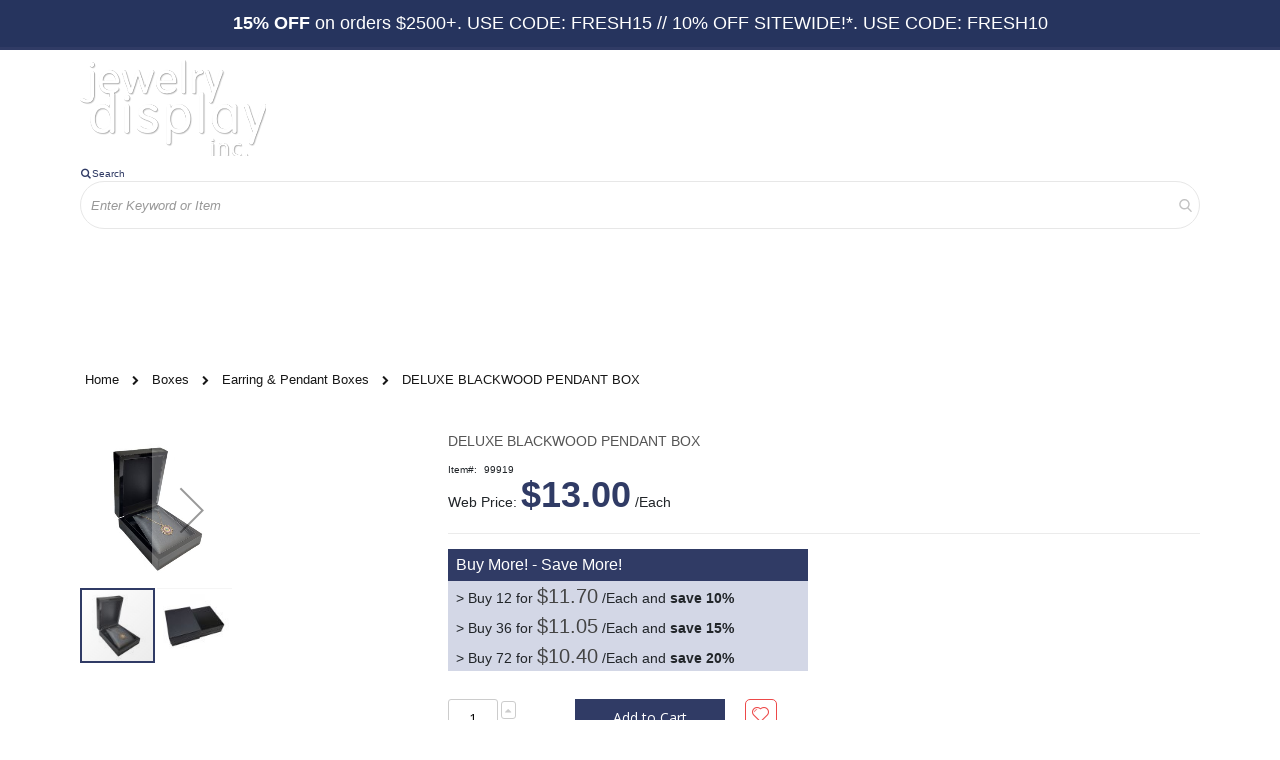

--- FILE ---
content_type: text/html; charset=UTF-8
request_url: https://www.jewelrydisplay.com/jewelry-gift-boxes/deluxe-black-piano-finish/deluxe-blackwood-pendant-box-99919
body_size: 23079
content:
<!doctype html>
<html lang="en">
    <head prefix="og: http://ogp.me/ns# fb: http://ogp.me/ns/fb# product: http://ogp.me/ns/product#">
        <script>
    var LOCALE = 'en\u002DUS';
    var BASE_URL = 'https\u003A\u002F\u002Fwww.jewelrydisplay.com\u002F';
    var require = {
        'baseUrl': 'https\u003A\u002F\u002Fwww.jewelrydisplay.com\u002Fstatic\u002Fversion1761691384\u002Ffrontend\u002FEcomitize\u002Fjewelrydisplay\u002Fen_US'
    };</script>        <meta charset="utf-8"/>
<meta name="title" content="DELUXE BLACKWOOD PENDANT BOX - Jewelry Display Inc"/>
<meta name="description" content="Size: L:4.25 &lowast; W:3.25 &lowast; H:1.50 InchesCategory: Deluxe Blackwood BoxesMaterial: Wood with Piano Finish and Faux Suede Description: Deluxe Blackwood pendant box. This jewelry gift box has the style and elegance for your pendats. This box is ma"/>
<meta name="keywords" content="DELUXE BLACKWOOD PENDANT BOX"/>
<meta name="robots" content="INDEX,FOLLOW"/>
<meta name="viewport" content="width=device-width, initial-scale=1, maximum-scale=1.0, user-scalable=no"/>
<meta name="format-detection" content="telephone=no"/>
<title>DELUXE BLACKWOOD PENDANT BOX - Jewelry Display Inc</title>
<link  rel="stylesheet" type="text/css"  media="all" href="https://www.jewelrydisplay.com/static/version1761691384/frontend/Ecomitize/jewelrydisplay/en_US/mage/calendar.css" />
<link  rel="stylesheet" type="text/css"  media="all" href="https://www.jewelrydisplay.com/static/version1761691384/frontend/Ecomitize/jewelrydisplay/en_US/css/styles-m.css" />
<link  rel="stylesheet" type="text/css"  media="all" href="https://www.jewelrydisplay.com/static/version1761691384/frontend/Ecomitize/jewelrydisplay/en_US/owl.carousel/assets/owl.carousel.css" />
<link  rel="stylesheet" type="text/css"  media="all" href="https://www.jewelrydisplay.com/static/version1761691384/frontend/Ecomitize/jewelrydisplay/en_US/fancybox/css/jquery.fancybox.css" />
<link  rel="stylesheet" type="text/css"  media="all" href="https://www.jewelrydisplay.com/static/version1761691384/frontend/Ecomitize/jewelrydisplay/en_US/icon-fonts/css/porto-icons-codes.css" />
<link  rel="stylesheet" type="text/css"  media="all" href="https://www.jewelrydisplay.com/static/version1761691384/frontend/Ecomitize/jewelrydisplay/en_US/simple-line-icons/css/simple-line-icons.css" />
<link  rel="stylesheet" type="text/css"  media="all" href="https://www.jewelrydisplay.com/static/version1761691384/frontend/Ecomitize/jewelrydisplay/en_US/icon-fonts/css/animation.css" />
<link  rel="stylesheet" type="text/css"  media="all" href="https://www.jewelrydisplay.com/static/version1761691384/frontend/Ecomitize/jewelrydisplay/en_US/font-awesome/css/font-awesome.min.css" />
<link  rel="stylesheet" type="text/css"  media="all" href="https://www.jewelrydisplay.com/static/version1761691384/frontend/Ecomitize/jewelrydisplay/en_US/Amasty_HidePrice/js/fancyambox/jquery.fancyambox.min.css" />
<link  rel="stylesheet" type="text/css"  media="all" href="https://www.jewelrydisplay.com/static/version1761691384/frontend/Ecomitize/jewelrydisplay/en_US/Amasty_HidePrice/css/amhideprice.css" />
<link  rel="stylesheet" type="text/css"  media="all" href="https://www.jewelrydisplay.com/static/version1761691384/frontend/Ecomitize/jewelrydisplay/en_US/Amasty_Base/vendor/slick/amslick.min.css" />
<link  rel="stylesheet" type="text/css"  media="all" href="https://www.jewelrydisplay.com/static/version1761691384/frontend/Ecomitize/jewelrydisplay/en_US/Amasty_LibSwiperJs/vendor/swiper/swiper.min.css" />
<link  rel="stylesheet" type="text/css"  media="all" href="https://www.jewelrydisplay.com/static/version1761691384/frontend/Ecomitize/jewelrydisplay/en_US/Amasty_Storelocator/vendor/chosen/chosen.min.css" />
<link  rel="stylesheet" type="text/css"  media="all" href="https://www.jewelrydisplay.com/static/version1761691384/frontend/Ecomitize/jewelrydisplay/en_US/Sebwite_Sidebar/css/module.css" />
<link  rel="stylesheet" type="text/css"  media="all" href="https://www.jewelrydisplay.com/static/version1761691384/frontend/Ecomitize/jewelrydisplay/en_US/Smartwave_Dailydeals/css/style.css" />
<link  rel="stylesheet" type="text/css"  media="all" href="https://www.jewelrydisplay.com/static/version1761691384/frontend/Ecomitize/jewelrydisplay/en_US/Smartwave_Filterproducts/css/owl.carousel/assets/owl.carousel.css" />
<link  rel="stylesheet" type="text/css"  media="all" href="https://www.jewelrydisplay.com/static/version1761691384/frontend/Ecomitize/jewelrydisplay/en_US/mage/gallery/gallery.css" />
<link  rel="stylesheet" type="text/css"  media="all" href="https://www.jewelrydisplay.com/static/version1761691384/frontend/Ecomitize/jewelrydisplay/en_US/Amasty_HidePrice/css/amhideprice-styles.css" />
<link  rel="stylesheet" type="text/css"  media="screen and (min-width: 768px)" href="https://www.jewelrydisplay.com/static/version1761691384/frontend/Ecomitize/jewelrydisplay/en_US/css/styles-l.css" />
<link  rel="stylesheet" type="text/css"  media="print" href="https://www.jewelrydisplay.com/static/version1761691384/frontend/Ecomitize/jewelrydisplay/en_US/css/print.css" />
<link  rel="stylesheet" type="text/css"  media="all" href="https://www.jewelrydisplay.com/static/version1761691384/frontend/Ecomitize/jewelrydisplay/en_US/Apptrian_Subcategories/css/apptrian_subcategories.css" />
<link  rel="stylesheet" type="text/css"  media="all" href="https://maxcdn.bootstrapcdn.com/font-awesome/4.5.0/css/font-awesome.min.css" />
<script  type="text/javascript"  src="https://www.jewelrydisplay.com/static/version1761691384/frontend/Ecomitize/jewelrydisplay/en_US/requirejs/require.js"></script>
<script  type="text/javascript"  src="https://www.jewelrydisplay.com/static/version1761691384/frontend/Ecomitize/jewelrydisplay/en_US/mage/requirejs/mixins.js"></script>
<script  type="text/javascript"  src="https://www.jewelrydisplay.com/static/version1761691384/frontend/Ecomitize/jewelrydisplay/en_US/requirejs-config.js"></script>
<link  rel="stylesheet" type="text/css" href="//fonts.googleapis.com/css?family=Shadows+Into+Light" />
<link  rel="icon" type="image/x-icon" href="https://www.jewelrydisplay.com/media/favicon/stores/1/favicon.ico" />
<link  rel="shortcut icon" type="image/x-icon" href="https://www.jewelrydisplay.com/media/favicon/stores/1/favicon.ico" />
<meta name="google-site-verification" content="ht9Kf3Y6rTcs6ZFDy5NE3A2FEki7EAMLl_vrad2Y2aU" />
<!-- Google tag (gtag.js) -->
<script async src="https://www.googletagmanager.com/gtag/js?id=G-RW4Y5MYJK3"></script>
<script>
  window.dataLayer = window.dataLayer || [];
  function gtag(){dataLayer.push(arguments);}
  gtag('js', new Date());

  gtag('config', 'G-RW4Y5MYJK3');
</script>

<style>
    @media screen and (max-width: 600px) {
        .g-recaptcha-bubble-arrow + div > iframe {
            margin-left:-120px
        }
    }
</style>
        <link rel='stylesheet' href='//fonts.googleapis.com/css?family=Poppins%3A300%2C300italic%2C400%2C400italic%2C600%2C600italic%2C700%2C700italic%2C800%2C800italic' type='text/css' />
<link href="//fonts.googleapis.com/css?family=Oswald:300,400,500,600,700" rel="stylesheet">
<link href="//fonts.googleapis.com/css?family=Poppins:200,300,400,500,600,700,800" rel="stylesheet">
<link rel="stylesheet" href="//fonts.googleapis.com/css?family=Open+Sans%3A300%2C300italic%2C400%2C400italic%2C600%2C600italic%2C700%2C700italic%2C800%2C800italic&amp;v1&amp;subset=latin%2Clatin-ext" type="text/css" media="screen"/>
    <link rel="stylesheet" type="text/css" media="all" href="https://www.jewelrydisplay.com/media/porto/web/bootstrap/css/bootstrap.min.css">
    <link rel="stylesheet" type="text/css" media="all" href="https://www.jewelrydisplay.com/media/porto/web/css/animate.css">
<link rel="stylesheet" type="text/css" media="all" href="https://www.jewelrydisplay.com/media/porto/web/css/header/type23.css?v=3">
<link rel="stylesheet" type="text/css" media="all" href="https://www.jewelrydisplay.com/media/porto/web/css/custom.css?v=3">
<link rel="stylesheet" type="text/css" media="all" href="https://www.jewelrydisplay.com/media/porto/configed_css/design_default.css?v=3">
<link rel="stylesheet" type="text/css" media="all" href="https://www.jewelrydisplay.com/media/porto/configed_css/settings_default.css?v=3">
<script type="text/javascript">
var redirect_cart = false;
</script>
<script type="text/javascript">
require([
    'jquery',
    'pt_animate'
], function ($) {
  $(window).on('load', function(){
    var $wrap = $(document.body);
    if ($.isFunction($.fn.themeAnimate)) {
      $wrap.find('[data-plugin-animate], [data-appear-animation]').each(function() {
        var $this = $(this),
            opts;

        var pluginOptions = $this.data('plugin-options');
        if (pluginOptions) {
          if (typeof pluginOptions == 'string') {
            opts = JSON.parse(pluginOptions.replace(/'/g,'"').replace(';',''));
          } else {
            opts = pluginOptions;
          }
        }
        $this.themeAnimate(opts);
      });
    }
  });
    var scrolled = false;
    $(window).scroll(function(){
        if($(window).width()>=992){
            if(160<$(window).scrollTop() && !scrolled){
                $('.page-header:not(.sticky-header)').css("height",$('.page-header:not(.sticky-header)').height()+'px');
                $('.page-header').addClass("sticky-header");
                scrolled = true;
                if($(".page-header").hasClass("type1") || $(".page-header").hasClass("type2") || $(".page-header").hasClass("type6")) {
                  $('.page-header .minicart-wrapper').after('<div class="minicart-place hide"></div>');
                  var minicart = $('.page-header .minicart-wrapper').detach();
                  $('.page-header .navigation').append(minicart);

                                  }
                            }
            if(160>=$(window).scrollTop() && scrolled){
                $('.page-header.sticky-header').css("height",'auto');
                $('.page-header').removeClass("sticky-header");
                scrolled = false;
                if($(".page-header").hasClass("type1") || $(".page-header").hasClass("type2") || $(".page-header").hasClass("type6")) {
                  var minicart;
                  minicart = $('.page-header .navigation .minicart-wrapper').detach();
                  $('.minicart-place').after(minicart);
                  $('.minicart-place').remove();
                  $('.page-header .minicart-wrapper-moved').addClass("minicart-wrapper").removeClass("minicart-wrapper-moved").removeClass("hide");

                                  }
            }
        }
        if($('body').hasClass('mobile-sticky')) {
            if($(window).width()<=767){
                if(130<$(window).scrollTop() && !scrolled){
                  $('.page-header:not(.sticky-header)').css("height",$('.page-header:not(.sticky-header)').height()+'px');
                  $('.page-header').addClass("sticky-header");
                  scrolled = true;
                }
                if(130>=$(window).scrollTop() && scrolled){
                  $('.page-header.sticky-header').css("height",'auto');
                  $('.page-header').removeClass("sticky-header");
                  scrolled = false;
                }
            }
        }
    });
    $(window).resize(function(){
      var b_w = $(window).width();
      if(b_w <= 767){
        if($('.page-header .navigation .minicart-wrapper').length > 0) {
          var minicart;
          minicart = $('.page-header .navigation .minicart-wrapper').detach();
          $('.minicart-place').after(minicart);
          $('.minicart-place').remove();
          $('.page-header .minicart-wrapper-moved').addClass("minicart-wrapper").removeClass("minicart-wrapper-moved").removeClass("hide");
        }
      }
    });
});
</script>
<script type="text/javascript" src="//s7.addthis.com/js/300/addthis_widget.js#pubid=ra-58378513496862c5"></script>

<script  nonce="dGR6c3Rud25waTdzY3d2c2djeGF6dTJvc3RwaG0yenc=">
    window.getWpGA4Cookie = function(name) {
        match = document.cookie.match(new RegExp(name + '=([^;]+)'));
        if (match) return decodeURIComponent(match[1].replace(/\+/g, ' ')) ;
    };

    window.ga4AllowServices = false;

    var isCookieRestrictionModeEnabled = 0,
        currentWebsiteId = 1,
        cookieRestrictionName = 'user_allowed_save_cookie';

    if (isCookieRestrictionModeEnabled) {
        allowedCookies = window.getWpGA4Cookie(cookieRestrictionName);

        if (allowedCookies !== undefined) {
            allowedWebsites = JSON.parse(allowedCookies);

            if (allowedWebsites[currentWebsiteId] === 1) {
                window.ga4AllowServices = true;
            }
        }
    } else {
        window.ga4AllowServices = true;
    }
</script>
        <!-- Google Tag Manager -->
<script nonce="dGR6c3Rud25waTdzY3d2c2djeGF6dTJvc3RwaG0yenc="   > if (window.ga4AllowServices) {(function(w,d,s,l,i){w[l]=w[l]||[];w[l].push({'gtm.start':
new Date().getTime(),event:'gtm.js'});var f=d.getElementsByTagName(s)[0],
j=d.createElement(s),dl=l!='dataLayer'?'&l='+l:'';j.async=true;j.src=
'https://www.googletagmanager.com/gtm.js?id='+i+dl;f.parentNode.insertBefore(j,f);
})(window,document,'script','dataLayer','GTM-WZKJ485W');} </script>
<!-- End Google Tag Manager -->
        <script  nonce="dGR6c3Rud25waTdzY3d2c2djeGF6dTJvc3RwaG0yenc=">
        if (window.ga4AllowServices) {
            window.dataLayer = window.dataLayer || [];
                        var dl4Objects = [{"pageName":"DELUXE BLACKWOOD PENDANT BOX - Jewelry Display Inc","pageType":"product","ecommerce":{"currency":"USD","value":13,"items":[{"item_name":"DELUXE BLACKWOOD PENDANT BOX","affiliation":"Main Website - Main Website Store - Default Store View","item_id":"8319","price":13,"item_category":"Boxes","item_category2":"Earring & Pendant Boxes","item_list_name":"Boxes\/Earring & Pendant Boxes","item_list_id":"904","item_stock_status":"In stock","item_sale_product":"No","item_reviews_count":"0","item_reviews_score":"0"}]},"event":"view_item"}];
            for (var i in dl4Objects) {
                window.dataLayer.push({ecommerce: null});
                window.dataLayer.push(dl4Objects[i]);
            }
                        var wpGA4Cookies = ['wp_ga4_user_id','wp_ga4_customerGroup'];
            wpGA4Cookies.map(function (cookieName) {
                var cookieValue = window.getWpGA4Cookie(cookieName);
                if (cookieValue) {
                    var dl4Object = {};
                    dl4Object[cookieName.replace('wp_ga4_', '')] = cookieValue;
                    window.dataLayer.push(dl4Object);
                }
            });
        }
    </script>
    <script type="text/x-magento-init">
        {
            "*": {
                "Magento_PageCache/js/form-key-provider": {
                    "isPaginationCacheEnabled":
                        0                }
            }
        }
    </script>

<meta property="og:type" content="product" />
<meta property="og:title"
      content="DELUXE&#x20;BLACKWOOD&#x20;PENDANT&#x20;BOX" />
<meta property="og:image"
      content="https://www.jewelrydisplay.com/media/catalog/product/cache/19c3aad2f62b23836bddd30980f2a02b/9/9/99919.jpg" />
<meta property="og:description"
      content="" />
<meta property="og:url" content="https://www.jewelrydisplay.com/deluxe-blackwood-pendant-box-99919" />
    <meta property="product:price:amount" content="13"/>
    <meta property="product:price:currency"
      content="USD"/>
    </head>
    <body data-container="body"
          data-mage-init='{"loaderAjax": {}, "loader": { "icon": "https://www.jewelrydisplay.com/static/version1761691384/frontend/Ecomitize/jewelrydisplay/en_US/images/loader-2.gif"}}'
        class="pl-thm-ecomitize pl-thm-ecomitize-jewelrydisplay catalog-product-view product-deluxe-blackwood-pendant-box-99919  categorypath-jewelry-gift-boxes-deluxe-black-piano-finish category-deluxe-black-piano-finish layout-1140 wide page-layout-1column" id="html-body">
        <!-- Google Tag Manager (noscript) -->
<noscript><iframe src="https://www.googletagmanager.com/ns.html?id=GTM-WZKJ485W"
height="0" width="0" style="display:none;visibility:hidden"></iframe></noscript>
<!-- End Google Tag Manager (noscript) -->
<script type="text/x-magento-init">
    {
        "*": {
            "Magento_PageBuilder/js/widget-initializer": {
                "config": {"[data-content-type=\"slider\"][data-appearance=\"default\"]":{"Magento_PageBuilder\/js\/content-type\/slider\/appearance\/default\/widget":false},"[data-content-type=\"map\"]":{"Magento_PageBuilder\/js\/content-type\/map\/appearance\/default\/widget":false},"[data-content-type=\"row\"]":{"Magento_PageBuilder\/js\/content-type\/row\/appearance\/default\/widget":false},"[data-content-type=\"tabs\"]":{"Magento_PageBuilder\/js\/content-type\/tabs\/appearance\/default\/widget":false},"[data-content-type=\"slide\"]":{"Magento_PageBuilder\/js\/content-type\/slide\/appearance\/default\/widget":{"buttonSelector":".pagebuilder-slide-button","showOverlay":"hover","dataRole":"slide"}},"[data-content-type=\"banner\"]":{"Magento_PageBuilder\/js\/content-type\/banner\/appearance\/default\/widget":{"buttonSelector":".pagebuilder-banner-button","showOverlay":"hover","dataRole":"banner"}},"[data-content-type=\"buttons\"]":{"Magento_PageBuilder\/js\/content-type\/buttons\/appearance\/inline\/widget":false},"[data-content-type=\"products\"][data-appearance=\"owlcarousel\"]":{"Smartwave_Filterproducts\/js\/content-type\/filterproducts\/appearance\/carousel\/widget":false}},
                "breakpoints": {"desktop":{"label":"Desktop","stage":true,"default":true,"class":"desktop-switcher","icon":"Magento_PageBuilder::css\/images\/switcher\/switcher-desktop.svg","conditions":{"min-width":"1024px"},"options":{"products":{"default":{"slidesToShow":"5"}}}},"tablet":{"conditions":{"max-width":"1024px","min-width":"768px"},"options":{"products":{"default":{"slidesToShow":"4"},"continuous":{"slidesToShow":"3"}}}},"mobile":{"label":"Mobile","stage":true,"class":"mobile-switcher","icon":"Magento_PageBuilder::css\/images\/switcher\/switcher-mobile.svg","media":"only screen and (max-width: 768px)","conditions":{"max-width":"768px","min-width":"640px"},"options":{"products":{"default":{"slidesToShow":"3"}}}},"mobile-small":{"conditions":{"max-width":"640px"},"options":{"products":{"default":{"slidesToShow":"2"},"continuous":{"slidesToShow":"1"}}}}}            }
        }
    }
</script>

<div class="cookie-status-message" id="cookie-status">
    The store will not work correctly when cookies are disabled.</div>
<script type="text&#x2F;javascript">document.querySelector("#cookie-status").style.display = "none";</script>
<script type="text/x-magento-init">
    {
        "*": {
            "cookieStatus": {}
        }
    }
</script>

<script type="text/x-magento-init">
    {
        "*": {
            "mage/cookies": {
                "expires": null,
                "path": "\u002F",
                "domain": ".www.jewelrydisplay.com",
                "secure": true,
                "lifetime": "3600"
            }
        }
    }
</script>
    <noscript>
        <div class="message global noscript">
            <div class="content">
                <p>
                    <strong>JavaScript seems to be disabled in your browser.</strong>
                    <span>
                        For the best experience on our site, be sure to turn on Javascript in your browser.                    </span>
                </p>
            </div>
        </div>
    </noscript>

<script>
    window.cookiesConfig = window.cookiesConfig || {};
    window.cookiesConfig.secure = true;
</script><script>    require.config({
        map: {
            '*': {
                wysiwygAdapter: 'mage/adminhtml/wysiwyg/tiny_mce/tinymceAdapter'
            }
        }
    });</script><script>    require.config({
        paths: {
            googleMaps: 'https\u003A\u002F\u002Fmaps.googleapis.com\u002Fmaps\u002Fapi\u002Fjs\u003Fv\u003D3\u0026key\u003D'
        },
        config: {
            'Magento_PageBuilder/js/utils/map': {
                style: '',
            },
            'Magento_PageBuilder/js/content-type/map/preview': {
                apiKey: '',
                apiKeyErrorMessage: 'You\u0020must\u0020provide\u0020a\u0020valid\u0020\u003Ca\u0020href\u003D\u0027https\u003A\u002F\u002Fwww.jewelrydisplay.com\u002Fadminhtml\u002Fsystem_config\u002Fedit\u002Fsection\u002Fcms\u002F\u0023cms_pagebuilder\u0027\u0020target\u003D\u0027_blank\u0027\u003EGoogle\u0020Maps\u0020API\u0020key\u003C\u002Fa\u003E\u0020to\u0020use\u0020a\u0020map.'
            },
            'Magento_PageBuilder/js/form/element/map': {
                apiKey: '',
                apiKeyErrorMessage: 'You\u0020must\u0020provide\u0020a\u0020valid\u0020\u003Ca\u0020href\u003D\u0027https\u003A\u002F\u002Fwww.jewelrydisplay.com\u002Fadminhtml\u002Fsystem_config\u002Fedit\u002Fsection\u002Fcms\u002F\u0023cms_pagebuilder\u0027\u0020target\u003D\u0027_blank\u0027\u003EGoogle\u0020Maps\u0020API\u0020key\u003C\u002Fa\u003E\u0020to\u0020use\u0020a\u0020map.'
            },
        }
    });</script><script>
    require.config({
        shim: {
            'Magento_PageBuilder/js/utils/map': {
                deps: ['googleMaps']
            }
        }
    });</script>
<script type="application/javascript" async
 src="https://static.klaviyo.com/onsite/js/klaviyo.js?company_id=VghWNp"></script>

    <script type="text/x-magento-init">
        {
            "*": {
                "KlaviyoCustomerData": {}
            }
        }
    </script>
<script type="text/javascript">
require([
    'jquery'
], function ($) {
    $(document).ready(function(){
        if(!($("body").hasClass("product-type-default") || $("body").hasClass("product-type-carousel") || $("body").hasClass("product-type-fullwidth") || $("body").hasClass("product-type-grid") || $("body").hasClass("product-type-sticky-right") || $("body").hasClass("product-type-wide-grid"))) {
                    }
            $(".box-tocart .actions").after('<div class="moved-add-to-links"></div>');
        $(".product-social-links > .product-addto-links").appendTo(".moved-add-to-links");
        $(".product-social-links > .action.mailto").appendTo(".product-addto-links");
        });
});
</script>
<div class="page-wrapper"><div data-content-type="html" data-appearance="default" data-element="main" data-decoded="true"><div style="background: #26345e; color: #ffffff; font-size: 18px; padding: 10px; text-align: center;" <strong><strong>15% OFF</strong> on orders $2500+. USE CODE: FRESH15 // 10% OFF SITEWIDE!*. USE CODE: FRESH10</div></div><div class="porto-block-html-top">
  <div class="background-color- text-color-">
      </div>
</div>
<header class="page-header type23 " >
    <div class="main-panel-top">
        <div class="container">
            <div class="main-panel-inner">
                <div class="panel wrapper">
                    <div class="panel header">
                                                <a class="action skip contentarea"
   href="#contentarea">
    <span>
        Skip to Content    </span>
</a>
                        <ul class="header links">    <li class="greet welcome" data-bind="scope: 'customer'">
        <!-- ko if: customer().fullname  -->
        <span class="logged-in"
              data-bind="text: new String('Welcome, %1!').replace('%1', customer().fullname)">
        </span>
        <!-- /ko -->
        <!-- ko ifnot: customer().fullname  -->
        <span class="not-logged-in"
              data-bind='html:"Jewelry Display Inc: The largest selection of jewelry displays on the web!"'></span>
                <!-- /ko -->
    </li>
    <script type="text/x-magento-init">
    {
        "*": {
            "Magento_Ui/js/core/app": {
                "components": {
                    "customer": {
                        "component": "Magento_Customer/js/view/customer"
                    }
                }
            }
        }
    }
    </script>
<li><a href="https://www.jewelrydisplay.com/customer/account/create/" id="idG9z8tDI9" class="create-account-link" >Create an Account</a></li><li class="link authorization-link" data-label="or">
    <a href="https://www.jewelrydisplay.com/customer/account/login/referer/aHR0cHM6Ly93d3cuamV3ZWxyeWRpc3BsYXkuY29tL2pld2VscnktZ2lmdC1ib3hlcy9kZWx1eGUtYmxhY2stcGlhbm8tZmluaXNoL2RlbHV4ZS1ibGFja3dvb2QtcGVuZGFudC1ib3gtOTk5MTk~/"        >Sign In</a>
</li>
</ul>                    </div>
                </div>
            </div>
        </div>
    </div>
    <div class="header content">
        <span data-action="toggle-nav" class="action nav-toggle"><span>Toggle Nav</span></span>
            <a class="logo" href="https://www.jewelrydisplay.com/" title="">
        <img src="https://www.jewelrydisplay.com/media/logo/stores/1/logo-80.png"
             alt=""
             width="186"             height="96"        />
    </a>
        <div class="header-main-right">
            <div class="search-area">
                <a href="javascript:void(0)" class="search-toggle-icon"><i class="porto-icon-search"></i><span>Search</a>
                
<section class="amsearch-wrapper-block"
         data-amsearch-wrapper="block"
         data-bind="
            scope: 'amsearch_wrapper',
            mageInit: {
                'Magento_Ui/js/core/app': {
                    components: {
                        amsearch_wrapper: {
                            component: 'Amasty_Xsearch/js/wrapper',
                            data: {&quot;url&quot;:&quot;https:\/\/www.jewelrydisplay.com\/amasty_xsearch\/autocomplete\/index\/&quot;,&quot;url_result&quot;:&quot;https:\/\/www.jewelrydisplay.com\/catalogsearch\/result\/&quot;,&quot;url_popular&quot;:&quot;https:\/\/www.jewelrydisplay.com\/search\/term\/popular\/&quot;,&quot;isDynamicWidth&quot;:true,&quot;isProductBlockEnabled&quot;:true,&quot;width&quot;:900,&quot;displaySearchButton&quot;:false,&quot;fullWidth&quot;:false,&quot;minChars&quot;:3,&quot;delay&quot;:500,&quot;currentUrlEncoded&quot;:&quot;aHR0cHM6Ly93d3cuamV3ZWxyeWRpc3BsYXkuY29tL2pld2VscnktZ2lmdC1ib3hlcy9kZWx1eGUtYmxhY2stcGlhbm8tZmluaXNoL2RlbHV4ZS1ibGFja3dvb2QtcGVuZGFudC1ib3gtOTk5MTk~&quot;,&quot;color_settings&quot;:[],&quot;popup_display&quot;:0,&quot;preloadEnabled&quot;:true,&quot;isSeoUrlsEnabled&quot;:false,&quot;seoKey&quot;:&quot;search&quot;,&quot;isSaveSearchInputValueEnabled&quot;:false}                        }
                    }
                }
            }">
    <div class="amsearch-form-block"
          data-bind="
              style: {
                    width: resized() ? data.width + 'px' : ''
              },
              css: {
                '-opened': opened
              },
              afterRender: initCssVariables">
                
<section class="amsearch-input-wrapper"
         data-bind="
            css: {
                '-dynamic-width': data.isDynamicWidth,
                '-match': $data.readyForSearch(),
                '-typed': inputValue && inputValue().length
            }">
    <input type="text"
           name="q"
           placeholder="Enter&#x20;Keyword&#x20;or&#x20;Item"
           class="amsearch-input"
           maxlength="128"
           role="combobox"
           aria-haspopup="false"
           aria-autocomplete="both"
           autocomplete="off"
           aria-expanded="false"
           data-amsearch-block="input"
           enterkeyhint="search"
           data-bind="
                afterRender: initInputValue,
                hasFocus: focused,
                value: inputValue,
                event: {
                    keypress: onEnter
                },
                valueUpdate: 'input'">
    <!-- ko template: { name: templates.loader } --><!-- /ko -->
    <button class="amsearch-button -close -clear -icon"
            style="display: none"
            data-bind="
                event: {
                    click: inputValue.bind(this, '')
                },
                attr: {
                    title: $t('Clear Field')
                },
                visible: inputValue && inputValue().length">
    </button>
    <button class="amsearch-button -loupe -clear -icon -disabled"
            data-bind="
                event: {
                    click: search
                },
                css: {
                    '-disabled': !$data.match()
                },
                attr: {
                    title: $t('Search')
                }">
    </button>
</section>
        
        
<section class="amsearch-result-section"
         data-amsearch-js="results"
         style="display: none;"
         data-bind="
            css: {
                '-small': $data.data.width < 700 && !$data.data.fullWidth
            },
            afterRender: function (node) {
                initResultSection(node, 1)
            },
            style: resultSectionStyles(),
            visible: $data.opened()">
    <!-- ko if: !$data.match() && $data.preload() -->
        <!-- ko template: { name: templates.preload } --><!-- /ko -->
    <!-- /ko -->
    <!-- ko if: $data.match() -->
        <!-- ko template: { name: templates.results } --><!-- /ko -->
    <!-- /ko -->
    <!-- ko if: $data.message() && $data.message().length -->
        <!-- ko template: { name: templates.message } --><!-- /ko -->
    <!-- /ko -->
</section>
    </div>
    </section>
            </div>
            <div class="custom-block"><div data-content-type="html" data-appearance="default" data-element="main" data-decoded="true"><div style="display: inline-block; vertical-align: middle; color: #fff;"  data-bind="scope: 'customer'">
<p class="call-us" style="font-size: 12px; font-weight: normal; margin: 0;">&nbsp; &nbsp; &nbsp; &nbsp; &nbsp; &nbsp;Call Us Now</p>
<h3 style="font-size: 18px; font-weight: normal; line-height: inherit; letter-spacing: normal; margin: 0;">
<span class="phone">&nbsp; &nbsp; &nbsp; &nbsp;305-372-9805&nbsp; &nbsp; &nbsp; &nbsp;</span>

<strong style="color: #ffffff; font-size: 15px;" data-bind="css: { visible: !customer().firstname }" class="customer-account-link">
<a style="color: #fff; font-size: 15px;" title="My Account" href="https://www.jewelrydisplay.com/customer/account/"><i class="porto-icon-user" aria-hidden="true"></i></a>
</strong>
<a class="account" data-bind="css: { visible: !customer().firstname }" style="color: #fff; font-size: 15px;" title="My Account" href="https://www.jewelrydisplay.com/customer/account/"><strong>My Account</strong></a>

</h3>
</div></div></div>
<script type="text/x-magento-init">
    {
        "*": {
            "Magento_Ui/js/core/app": {
                "components": {
                    "customer": {
                        "component": "Magento_Customer/js/view/customer"
                    }
                }
            }
        }
    }
</script>
            <a href="https://www.jewelrydisplay.com/wishlist" class="action my-wishlist" title="My Wish List" role="button"><i class="porto-icon-heart-empty"></i></a>
                            
<div data-block="minicart" class="minicart-wrapper cart-design-1">
    <a class="action showcart" href="https://www.jewelrydisplay.com/checkout/cart/"
       data-bind="scope: 'minicart_content'">
       <i class="minicart-icon porto-icon-shopping-cart"></i>
        <span class="text">Cart</span>
        <span class="counter qty empty"
              data-bind="css: { empty: !!getCartParam('summary_count') == false }, blockLoader: isLoading">
            <span class="counter-number">
            <!-- ko if: getCartParam('summary_count') --><!-- ko text: getCartParam('summary_count') --><!-- /ko --><!-- /ko -->
            <!-- ko ifnot: getCartParam('summary_count') -->0<!-- /ko -->
            </span>
            <span class="counter-label">
                <!-- ko i18n: 'items' --><!-- /ko -->
            </span>
        </span>
    </a>
    <a class="showcart action-subtotal d-none" href="https://www.jewelrydisplay.com/checkout/cart/"
       data-bind="scope: 'minicart_content'">
        <span class="cart-subtotal">
          Shopping Cart          <span class="cart-price">
            <span class="amount" data-bind="html: getCartParam('subtotal')">
              <!-- ko if: !getCartParam('subtotal') -->
                  <!-- ko i18n: '€ 0.00' --><!-- /ko -->
              <!-- /ko -->
            </span>
          </span>
        </span>
    </a>
            <div class="block block-minicart empty"
             data-role="dropdownDialog"
             data-mage-init='{"dropdownDialog":{
                "appendTo":"[data-block=minicart]",
                "triggerTarget":".showcart",
                "timeout": "2000",
                "closeOnMouseLeave": false,
                "closeOnEscape": true,
                "triggerClass":"active",
                "parentClass":"active",
                "buttons":[]}}'>
            <div id="minicart-content-wrapper" data-bind="scope: 'minicart_content'">
                <!-- ko template: getTemplate() --><!-- /ko -->
            </div>
        </div>
        <script>window.checkout = {"shoppingCartUrl":"https:\/\/www.jewelrydisplay.com\/checkout\/cart\/","checkoutUrl":"https:\/\/www.jewelrydisplay.com\/checkout\/","updateItemQtyUrl":"https:\/\/www.jewelrydisplay.com\/checkout\/sidebar\/updateItemQty\/","removeItemUrl":"https:\/\/www.jewelrydisplay.com\/checkout\/sidebar\/removeItem\/","imageTemplate":"Magento_Catalog\/product\/image_with_borders","baseUrl":"https:\/\/www.jewelrydisplay.com\/","minicartMaxItemsVisible":5,"websiteId":"1","maxItemsToDisplay":99,"storeId":"1","storeGroupId":"1","agreementIds":["1"],"customerLoginUrl":"https:\/\/www.jewelrydisplay.com\/customer\/account\/login\/referer\/aHR0cHM6Ly93d3cuamV3ZWxyeWRpc3BsYXkuY29tL2pld2VscnktZ2lmdC1ib3hlcy9kZWx1eGUtYmxhY2stcGlhbm8tZmluaXNoL2RlbHV4ZS1ibGFja3dvb2QtcGVuZGFudC1ib3gtOTk5MTk~\/","isRedirectRequired":false,"autocomplete":"off","captcha":{"user_login":{"isCaseSensitive":false,"imageHeight":50,"imageSrc":"","refreshUrl":"https:\/\/www.jewelrydisplay.com\/captcha\/refresh\/","isRequired":false,"timestamp":1768375810}}}</script>    <script type="text/x-magento-init">
    {
        "[data-block='minicart']": {
            "Magento_Ui/js/core/app": {"components":{"minicart_content":{"children":{"subtotal.container":{"children":{"subtotal":{"children":{"subtotal.totals":{"config":{"display_cart_subtotal_incl_tax":0,"display_cart_subtotal_excl_tax":1,"template":"Magento_Tax\/checkout\/minicart\/subtotal\/totals"},"children":{"subtotal.totals.msrp":{"component":"Magento_Msrp\/js\/view\/checkout\/minicart\/subtotal\/totals","config":{"displayArea":"minicart-subtotal-hidden","template":"Magento_Msrp\/checkout\/minicart\/subtotal\/totals"}}},"component":"Magento_Tax\/js\/view\/checkout\/minicart\/subtotal\/totals"}},"component":"uiComponent","config":{"template":"Magento_Checkout\/minicart\/subtotal"}}},"component":"uiComponent","config":{"displayArea":"subtotalContainer"}},"item.renderer":{"component":"Magento_Checkout\/js\/view\/cart-item-renderer","config":{"displayArea":"defaultRenderer","template":"Magento_Checkout\/minicart\/item\/default"},"children":{"item.image":{"component":"Magento_Catalog\/js\/view\/image","config":{"template":"Magento_Catalog\/product\/image","displayArea":"itemImage"}},"checkout.cart.item.price.sidebar":{"component":"uiComponent","config":{"template":"Magento_Checkout\/minicart\/item\/price","displayArea":"priceSidebar"}}}},"extra_info":{"component":"uiComponent","config":{"displayArea":"extraInfo"}},"promotion":{"component":"uiComponent","config":{"displayArea":"promotion"}}},"config":{"itemRenderer":{"default":"defaultRenderer","simple":"defaultRenderer","virtual":"defaultRenderer"},"template":"Magento_Checkout\/minicart\/content"},"component":"Magento_Checkout\/js\/view\/minicart"}},"types":[]}        },
        "*": {
            "Magento_Ui/js/block-loader": "https://www.jewelrydisplay.com/static/version1761691384/frontend/Ecomitize/jewelrydisplay/en_US/images/loader-1.gif"
        }
    }
    </script>
    </div>
                    </div>
    </div>
        <div class="sections nav-sections">
                <div class="section-items nav-sections-items"
             data-mage-init='{"tabs":{"openedState":"active"}}'>
                                            <div class="section-item-title nav-sections-item-title"
                     data-role="collapsible">
                    <a class="nav-sections-item-switch"
                       data-toggle="switch" href="#store.menu">
                        Menu                    </a>
                </div>
                <div class="section-item-content nav-sections-item-content"
                     id="store.menu"
                     data-role="content">
                    
<nav class="navigation sw-megamenu " role="navigation">
    <ul>
        <li class="ui-menu-item level0 fullwidth home-menu-item"><a href="/" class="level-top" title="Home"><span>Home</span></a></li><li class="ui-menu-item level0 fullwidth parent "><div class="open-children-toggle"></div><a href="https://www.jewelrydisplay.com/jewelry-displays" class="level-top" title="Displays"><span>Displays</span></a><div class="level0 submenu"><div class="container"><div class="row"><ul class="subchildmenu col-md-12 mega-columns columns4"><li class="ui-menu-item level1 "><a href="https://www.jewelrydisplay.com/jewelry-displays/metallic-beige-displays" title="Metallic Beige Displays"><span>Metallic Beige Displays</span></a></li><li class="ui-menu-item level1 "><a href="https://www.jewelrydisplay.com/jewelry-displays/chocolate-beige-displays" title="Chocolate-Beige Displays"><span>Chocolate-Beige Displays</span></a></li><li class="ui-menu-item level1 "><a href="https://www.jewelrydisplay.com/jewelry-displays/silver-gray-displays" title="Silver-Gray Displays"><span>Silver-Gray Displays</span></a></li><li class="ui-menu-item level1 "><a href="https://www.jewelrydisplay.com/jewelry-displays/value-line-leatherette" title="Value Line Leatherette"><span>Value Line Leatherette</span></a></li><li class="ui-menu-item level1 "><a href="https://www.jewelrydisplay.com/jewelry-displays/black-leatherette-display" title="Black Leatherette Display"><span>Black Leatherette Display</span></a></li><li class="ui-menu-item level1 "><a href="https://www.jewelrydisplay.com/jewelry-displays/blue-leatherette-displays" title="Blue Leatherette Displays"><span>Blue Leatherette Displays</span></a></li><li class="ui-menu-item level1 "><a href="https://www.jewelrydisplay.com/jewelry-displays/economy-leatherette" title="Economy Leatherette"><span>Economy Leatherette</span></a></li><li class="ui-menu-item level1 "><a href="https://www.jewelrydisplay.com/jewelry-displays/economy-velvet" title="Economy Velvet"><span>Economy Velvet</span></a></li><li class="ui-menu-item level1 "><a href="https://www.jewelrydisplay.com/jewelry-displays/burlap-displays" title="Burlap Displays"><span>Burlap Displays</span></a></li><li class="ui-menu-item level1 "><a href="https://www.jewelrydisplay.com/jewelry-displays/micro-fiber" title="Micro Fiber"><span>Micro Fiber</span></a></li><li class="ui-menu-item level1 "><a href="https://www.jewelrydisplay.com/jewelry-displays/display-sets" title="Display Sets"><span>Display Sets</span></a></li><li class="ui-menu-item level1 "><a href="https://www.jewelrydisplay.com/jewelry-displays/stackable-trays" title="Stackable Trays"><span>Stackable Trays</span></a></li><li class="ui-menu-item level1 "><a href="https://www.jewelrydisplay.com/jewelry-displays/ring-displays" title="Ring Displays"><span>Ring Displays</span></a></li><li class="ui-menu-item level1 "><a href="https://www.jewelrydisplay.com/jewelry-displays/necklaces-chains" title="Necklaces & Chains"><span>Necklaces & Chains</span></a></li><li class="ui-menu-item level1 "><a href="https://www.jewelrydisplay.com/jewelry-displays/earring-pendant" title="Earring & Pendant"><span>Earring & Pendant</span></a></li><li class="ui-menu-item level1 "><a href="https://www.jewelrydisplay.com/jewelry-displays/bracelets-watches" title="Bracelets & Watches"><span>Bracelets & Watches</span></a></li><li class="ui-menu-item level1 "><a href="https://www.jewelrydisplay.com/jewelry-displays/acrylic-displays" title="Acrylic Displays"><span>Acrylic Displays</span></a></li><li class="ui-menu-item level1 "><a href="https://www.jewelrydisplay.com/jewelry-displays/showcase-accessories" title="Showcase Accessories"><span>Showcase Accessories</span></a></li><li class="ui-menu-item level1 "><a href="https://www.jewelrydisplay.com/jewelry-displays/display-risers" title="Display Risers"><span>Display Risers</span></a></li><li class="ui-menu-item level1 "><a href="https://www.jewelrydisplay.com/jewelry-displays/trays-inserts" title="Trays & Inserts"><span>Trays & Inserts</span></a></li><li class="ui-menu-item level1 "><a href="https://www.jewelrydisplay.com/jewelry-displays/travel-cases" title="Travel Cases"><span>Travel Cases</span></a></li><li class="ui-menu-item level1 "><a href="https://www.jewelrydisplay.com/jewelry-displays/counter-top-displays" title="Counter Top Displays"><span>Counter Top Displays</span></a></li><li class="ui-menu-item level1 "><a href="https://www.jewelrydisplay.com/jewelry-displays/cards-accessories" title="Cards & Accessories"><span>Cards & Accessories</span></a></li><li class="ui-menu-item level1 "><a href="https://www.jewelrydisplay.com/jewelry-displays/loose-stones-displays" title="Loose Stones Displays"><span>Loose Stones Displays</span></a></li><li class="ui-menu-item level1 "><a href="https://www.jewelrydisplay.com/jewelry-displays/watch-winders-cases" title="Watch Winders & Cases"><span>Watch Winders & Cases</span></a></li><li class="ui-menu-item level1 "><a href="https://www.jewelrydisplay.com/jewelry-displays/metal-displays" title="Metal Displays"><span>Metal Displays</span></a></li></ul></div></div></div></li><li class="ui-menu-item level0 fullwidth parent "><div class="open-children-toggle"></div><a href="https://www.jewelrydisplay.com/jewelry-gift-boxes" class="level-top" title="Boxes"><span>Boxes</span></a><div class="level0 submenu"><div class="container"><div class="row"><ul class="subchildmenu col-md-12 mega-columns columns4"><li class="ui-menu-item level1 "><a href="https://www.jewelrydisplay.com/jewelry-gift-boxes/ring-boxes" title="Ring Boxes"><span>Ring Boxes</span></a></li><li class="ui-menu-item level1 "><a href="https://www.jewelrydisplay.com/jewelry-gift-boxes/earring-pendant-boxes" title="Earring & Pendant Boxes"><span>Earring & Pendant Boxes</span></a></li><li class="ui-menu-item level1 "><a href="https://www.jewelrydisplay.com/jewelry-gift-boxes/bracelet-watch-boxes" title="Bracelet & Watch Boxes"><span>Bracelet & Watch Boxes</span></a></li><li class="ui-menu-item level1 "><a href="https://www.jewelrydisplay.com/jewelry-gift-boxes/necklace-chain-boxes" title="Necklace & Chain Boxes"><span>Necklace & Chain Boxes</span></a></li><li class="ui-menu-item level1 "><a href="https://www.jewelrydisplay.com/jewelry-gift-boxes/closeout-boxes" title="Closeout Boxes"><span>Closeout Boxes</span></a></li><li class="ui-menu-item level1 "><a href="https://www.jewelrydisplay.com/jewelry-gift-boxes/metallic-beige" title="Metallic Beige"><span>Metallic Beige</span></a></li><li class="ui-menu-item level1 "><a href="https://www.jewelrydisplay.com/jewelry-gift-boxes/charcoal-grey" title="Charcoal Grey"><span>Charcoal Grey</span></a></li><li class="ui-menu-item level1 "><a href="https://www.jewelrydisplay.com/jewelry-gift-boxes/drawer-boxes" title="Drawer Boxes"><span>Drawer Boxes</span></a></li><li class="ui-menu-item level1 "><a href="https://www.jewelrydisplay.com/jewelry-gift-boxes/premium-velvet-boxes" title="Premium Velvet Boxes"><span>Premium Velvet Boxes</span></a></li><li class="ui-menu-item level1 "><a href="https://www.jewelrydisplay.com/jewelry-gift-boxes/matte-black" title="Matte Black"><span>Matte Black</span></a></li><li class="ui-menu-item level1 "><a href="https://www.jewelrydisplay.com/jewelry-gift-boxes/apollo-collection" title="Apollo Collection"><span>Apollo Collection</span></a></li><li class="ui-menu-item level1 "><a href="https://www.jewelrydisplay.com/jewelry-gift-boxes/champagne-collection" title="Champagne Collection"><span>Champagne Collection</span></a></li><li class="ui-menu-item level1 "><a href="https://www.jewelrydisplay.com/jewelry-gift-boxes/gold-silver-leatherette" title="Gold-Silver Leatherette"><span>Gold-Silver Leatherette</span></a></li><li class="ui-menu-item level1 "><a href="https://www.jewelrydisplay.com/jewelry-gift-boxes/dazzle-multi-color" title="Dazzle Multi Color"><span>Dazzle Multi Color</span></a></li><li class="ui-menu-item level1 "><a href="https://www.jewelrydisplay.com/jewelry-gift-boxes/cotton-filled-gift-boxes" title="Cotton Filled Gift Boxes"><span>Cotton Filled Gift Boxes</span></a></li><li class="ui-menu-item level1 "><a href="https://www.jewelrydisplay.com/jewelry-gift-boxes/bow-decorated-boxes" title="Bow Decorated Boxes"><span>Bow Decorated Boxes</span></a></li><li class="ui-menu-item level1 "><a href="https://www.jewelrydisplay.com/jewelry-gift-boxes/crystal-clear-line" title="Crystal Clear Line"><span>Crystal Clear Line</span></a></li><li class="ui-menu-item level1 "><a href="https://www.jewelrydisplay.com/jewelry-gift-boxes/premium-paper-gift-boxes" title="Premium Paper Gift Boxes"><span>Premium Paper Gift Boxes</span></a></li><li class="ui-menu-item level1 "><a href="https://www.jewelrydisplay.com/jewelry-gift-boxes/magnetic-snap-gift-boxes" title="Magnetic Snap Gift Boxes"><span>Magnetic Snap Gift Boxes</span></a></li><li class="ui-menu-item level1 "><a href="https://www.jewelrydisplay.com/jewelry-gift-boxes/magnetic-ribbon-boxes" title="Magnetic Ribbon Boxes"><span>Magnetic Ribbon Boxes</span></a></li><li class="ui-menu-item level1 "><a href="https://www.jewelrydisplay.com/jewelry-gift-boxes/assorted-gift-boxes" title="Assorted Gift Boxes"><span>Assorted Gift Boxes</span></a></li><li class="ui-menu-item level1 "><a href="https://www.jewelrydisplay.com/jewelry-gift-boxes/the-new-york-collection" title="The New York Collection"><span>The New York Collection</span></a></li><li class="ui-menu-item level1 "><a href="https://www.jewelrydisplay.com/jewelry-gift-boxes/white-leatherette" title="White Leatherette"><span>White Leatherette</span></a></li><li class="ui-menu-item level1 "><a href="https://www.jewelrydisplay.com/jewelry-gift-boxes/black-leatherette" title="Black Leatherette"><span>Black Leatherette</span></a></li><li class="ui-menu-item level1 "><a href="https://www.jewelrydisplay.com/jewelry-gift-boxes/premium-leatherette" title="Premium Leatherette"><span>Premium Leatherette</span></a></li><li class="ui-menu-item level1 "><a href="https://www.jewelrydisplay.com/jewelry-gift-boxes/hologram-red-boxes" title="Hologram Red Boxes"><span>Hologram Red Boxes</span></a></li><li class="ui-menu-item level1 "><a href="https://www.jewelrydisplay.com/jewelry-gift-boxes/the-classic-collection" title="The Classic Collection"><span>The Classic Collection</span></a></li><li class="ui-menu-item level1 "><a href="https://www.jewelrydisplay.com/jewelry-gift-boxes/the-beach-collection" title="The Beach Collection"><span>The Beach Collection</span></a></li><li class="ui-menu-item level1 "><a href="https://www.jewelrydisplay.com/jewelry-gift-boxes/the-leather-look" title="The Leather Look"><span>The Leather Look</span></a></li><li class="ui-menu-item level1 "><a href="https://www.jewelrydisplay.com/jewelry-gift-boxes/the-lux-collection" title="The Lux Collection"><span>The Lux Collection</span></a></li><li class="ui-menu-item level1 "><a href="https://www.jewelrydisplay.com/jewelry-gift-boxes/beige-burgundy" title="Beige & Burgundy"><span>Beige & Burgundy</span></a></li><li class="ui-menu-item level1 "><a href="https://www.jewelrydisplay.com/jewelry-gift-boxes/satin-finish" title="Satin Finish"><span>Satin Finish</span></a></li><li class="ui-menu-item level1 "><a href="https://www.jewelrydisplay.com/jewelry-gift-boxes/chocolate-beige" title="Chocolate Beige"><span>Chocolate Beige</span></a></li><li class="ui-menu-item level1 "><a href="https://www.jewelrydisplay.com/jewelry-gift-boxes/deluxe-rosewood-boxes" title="Deluxe Rosewood Boxes"><span>Deluxe Rosewood Boxes</span></a></li><li class="ui-menu-item level1 "><a href="https://www.jewelrydisplay.com/jewelry-gift-boxes/deluxe-black-piano-finish" title="Deluxe Black Piano Finish"><span>Deluxe Black Piano Finish</span></a></li><li class="ui-menu-item level1 "><a href="https://www.jewelrydisplay.com/jewelry-gift-boxes/classic-rosewood-boxes" title="Classic Rosewood Boxes"><span>Classic Rosewood Boxes</span></a></li><li class="ui-menu-item level1 "><a href="https://www.jewelrydisplay.com/jewelry-gift-boxes/pearl-necklace-folders" title="Pearl & Necklace Folders"><span>Pearl & Necklace Folders</span></a></li><li class="ui-menu-item level1 "><a href="https://www.jewelrydisplay.com/jewelry-gift-boxes/jewelry-organizers" title="Jewelry Organizers"><span>Jewelry Organizers</span></a></li><li class="ui-menu-item level1 "><a href="https://www.jewelrydisplay.com/jewelry-gift-boxes/light-boxes" title="Light Boxes"><span>Light Boxes</span></a></li><li class="ui-menu-item level1 "><a href="https://www.jewelrydisplay.com/jewelry-gift-boxes/the-antwerp-collection" title="The Antwerp Collection"><span>The Antwerp Collection</span></a></li><li class="ui-menu-item level1 "><a href="https://www.jewelrydisplay.com/jewelry-gift-boxes/renaissance-collection" title="Renaissance Collection"><span>Renaissance Collection</span></a></li><li class="ui-menu-item level1 "><a href="https://www.jewelrydisplay.com/jewelry-gift-boxes/burlap-boxes" title="Burlap Boxes"><span>Burlap Boxes</span></a></li><li class="ui-menu-item level1 "><a href="https://www.jewelrydisplay.com/jewelry-gift-boxes/the-barcelona-collection" title="The Barcelona Collection"><span>The Barcelona Collection</span></a></li><li class="ui-menu-item level1 "><a href="https://www.jewelrydisplay.com/jewelry-gift-boxes/roll-top-collection" title="Roll Top Collection"><span>Roll Top Collection</span></a></li></ul></div></div></div></li><li class="ui-menu-item level0 fullwidth parent "><div class="open-children-toggle"></div><a href="https://www.jewelrydisplay.com/jewelry-rolls" class="level-top" title="Rolls"><span>Rolls</span></a><div class="level0 submenu"><div class="container"><div class="row"><ul class="subchildmenu col-md-12 mega-columns columns4"><li class="ui-menu-item level1 "><a href="https://www.jewelrydisplay.com/jewelry-rolls/italian-black-jewelry-rolls" title="Italian Black"><span>Italian Black</span></a></li><li class="ui-menu-item level1 "><a href="https://www.jewelrydisplay.com/jewelry-rolls/italian-blue-jewelry-rolls" title="Italian Blue"><span>Italian Blue</span></a></li><li class="ui-menu-item level1 "><a href="https://www.jewelrydisplay.com/jewelry-rolls/italian-brown-jewelry-rolls" title="Italian Brown"><span>Italian Brown</span></a></li><li class="ui-menu-item level1 "><a href="https://www.jewelrydisplay.com/jewelry-rolls/italian-grey-jewelry-rolls" title="Italian Grey"><span>Italian Grey</span></a></li><li class="ui-menu-item level1 "><a href="https://www.jewelrydisplay.com/jewelry-rolls/italian-champagne" title="Italian Champagne"><span>Italian Champagne</span></a></li><li class="ui-menu-item level1 "><a href="https://www.jewelrydisplay.com/jewelry-rolls/economy-line-jewelry-rolls" title="Economy Line"><span>Economy Line</span></a></li></ul></div></div></div></li><li class="ui-menu-item level0 fullwidth parent "><div class="open-children-toggle"></div><a href="https://www.jewelrydisplay.com/jewelry-pouches" class="level-top" title="Pouches"><span>Pouches</span></a><div class="level0 submenu"><div class="container"><div class="row"><ul class="subchildmenu col-md-12 mega-columns columns4"><li class="ui-menu-item level1 "><a href="https://www.jewelrydisplay.com/jewelry-pouches/eurosuede-pouch" title="Eurosuede Pouch"><span>Eurosuede Pouch</span></a></li><li class="ui-menu-item level1 "><a href="https://www.jewelrydisplay.com/jewelry-pouches/linen-leatherette" title="Linen Leatherette"><span>Linen Leatherette</span></a></li><li class="ui-menu-item level1 "><a href="https://www.jewelrydisplay.com/jewelry-pouches/burlap-pouches" title="Burlap Pouches"><span>Burlap Pouches</span></a></li><li class="ui-menu-item level1 "><a href="https://www.jewelrydisplay.com/jewelry-pouches/suedine-pouches" title="Suedine Pouches"><span>Suedine Pouches</span></a></li><li class="ui-menu-item level1 "><a href="https://www.jewelrydisplay.com/jewelry-pouches/metallic-pouches" title="Metallic Pouches"><span>Metallic Pouches</span></a></li><li class="ui-menu-item level1 "><a href="https://www.jewelrydisplay.com/jewelry-pouches/organza-pouches" title="Organza Pouches"><span>Organza Pouches</span></a></li><li class="ui-menu-item level1 "><a href="https://www.jewelrydisplay.com/jewelry-pouches/china-silk-pouches" title="China Silk Pouches"><span>China Silk Pouches</span></a></li><li class="ui-menu-item level1 "><a href="https://www.jewelrydisplay.com/jewelry-pouches/micro-fiber-pouches" title="Micro-Fiber Pouches"><span>Micro-Fiber Pouches</span></a></li><li class="ui-menu-item level1 "><a href="https://www.jewelrydisplay.com/jewelry-pouches/faux-suede" title="Faux Suede"><span>Faux Suede</span></a></li></ul></div></div></div></li><li class="ui-menu-item level0 fullwidth parent "><div class="open-children-toggle"></div><a href="https://www.jewelrydisplay.com/jewelry-bags" class="level-top" title="Bags"><span>Bags</span></a><div class="level0 submenu"><div class="container"><div class="row"><ul class="subchildmenu col-md-12 mega-columns columns4"><li class="ui-menu-item level1 "><a href="https://www.jewelrydisplay.com/jewelry-bags/gift-bags" title="Gift Bags"><span>Gift Bags</span></a></li><li class="ui-menu-item level1 "><a href="https://www.jewelrydisplay.com/jewelry-bags/paper-bags" title="Paper Bags"><span>Paper Bags</span></a></li><li class="ui-menu-item level1 "><a href="https://www.jewelrydisplay.com/jewelry-bags/plastic-bags" title="Plastic Bags"><span>Plastic Bags</span></a></li></ul></div></div></div></li><li class="ui-menu-item level0 fullwidth parent "><div class="open-children-toggle"></div><a href="https://www.jewelrydisplay.com/jewelry-tools" class="level-top" title="Tools"><span>Tools</span></a><div class="level0 submenu"><div class="container"><div class="row"><ul class="subchildmenu col-md-12 mega-columns columns4"><li class="ui-menu-item level1 "><a href="https://www.jewelrydisplay.com/jewelry-tools/scales" title="Scales"><span>Scales</span></a></li><li class="ui-menu-item level1 "><a href="https://www.jewelrydisplay.com/jewelry-tools/watch-repair-tools" title="Watch Repair Tools"><span>Watch Repair Tools</span></a></li><li class="ui-menu-item level1 "><a href="https://www.jewelrydisplay.com/jewelry-tools/gold-testers" title="Gold Testers"><span>Gold Testers</span></a></li><li class="ui-menu-item level1 "><a href="https://www.jewelrydisplay.com/jewelry-tools/cleaning-polishing" title="Cleaning & Polishing"><span>Cleaning & Polishing</span></a></li><li class="ui-menu-item level1 "><a href="https://www.jewelrydisplay.com/jewelry-tools/loupes-microscopes" title="Loupes & Microscopes"><span>Loupes & Microscopes</span></a></li><li class="ui-menu-item level1 "><a href="https://www.jewelrydisplay.com/jewelry-tools/diamond-accessories" title="Diamond Accessories"><span>Diamond Accessories</span></a></li><li class="ui-menu-item level1 "><a href="https://www.jewelrydisplay.com/jewelry-tools/tweezers" title="Tweezers"><span>Tweezers</span></a></li><li class="ui-menu-item level1 "><a href="https://www.jewelrydisplay.com/jewelry-tools/ring-finger-gauges" title="Ring & Finger Gauges"><span>Ring & Finger Gauges</span></a></li><li class="ui-menu-item level1 "><a href="https://www.jewelrydisplay.com/jewelry-tools/pliers-cutters" title="Pliers & Cutters"><span>Pliers & Cutters</span></a></li><li class="ui-menu-item level1 "><a href="https://www.jewelrydisplay.com/jewelry-tools/screwdriver-sets" title="Screwdriver Sets"><span>Screwdriver Sets</span></a></li></ul></div></div></div></li><li class="ui-menu-item level0 fullwidth parent "><div class="open-children-toggle"></div><a href="https://www.jewelrydisplay.com/jewelry-supplies" class="level-top" title="Supplies"><span>Supplies</span></a><div class="level0 submenu"><div class="container"><div class="row"><ul class="subchildmenu col-md-12 mega-columns columns4"><li class="ui-menu-item level1 "><a href="https://www.jewelrydisplay.com/jewelry-supplies/ear-piercing" title="Ear Piercing"><span>Ear Piercing</span></a></li><li class="ui-menu-item level1 "><a href="https://www.jewelrydisplay.com/jewelry-supplies/cleaning-polishing" title="Cleaning & Polishing"><span>Cleaning & Polishing</span></a></li><li class="ui-menu-item level1 parent "><div class="open-children-toggle"></div><a href="https://www.jewelrydisplay.com/jewelry-supplies/watch-batteries" title="Watch Batteries"><span>Watch Batteries</span></a><ul class="subchildmenu "><li class="ui-menu-item level2 "><a href="https://www.jewelrydisplay.com/jewelry-supplies/watch-batteries/murata-batteries" title="muRata Batteries"><span>muRata Batteries</span></a></li></ul></li><li class="ui-menu-item level1 "><a href="https://www.jewelrydisplay.com/jewelry-supplies/tags-labels" title="Tags & Labels"><span>Tags & Labels</span></a></li><li class="ui-menu-item level1 "><a href="https://www.jewelrydisplay.com/jewelry-supplies/bar-code-label-systems" title="Bar Code Label Systems"><span>Bar Code Label Systems</span></a></li><li class="ui-menu-item level1 "><a href="https://www.jewelrydisplay.com/jewelry-supplies/sign-holders" title="Sign Holders"><span>Sign Holders</span></a></li><li class="ui-menu-item level1 "><a href="https://www.jewelrydisplay.com/jewelry-supplies/glues-epoxy" title="Glues & Epoxy"><span>Glues & Epoxy</span></a></li><li class="ui-menu-item level1 "><a href="https://www.jewelrydisplay.com/jewelry-supplies/plastic-utility-boxes" title="Plastic Utility Boxes"><span>Plastic Utility Boxes</span></a></li><li class="ui-menu-item level1 "><a href="https://www.jewelrydisplay.com/jewelry-supplies/counter-mirrors" title="Counter Mirrors"><span>Counter Mirrors</span></a></li><li class="ui-menu-item level1 "><a href="https://www.jewelrydisplay.com/jewelry-supplies/giftwrap-paper" title="Giftwrap Paper"><span>Giftwrap Paper</span></a></li><li class="ui-menu-item level1 "><a href="https://www.jewelrydisplay.com/jewelry-supplies/ring-guards" title="Ring Guards"><span>Ring Guards</span></a></li><li class="ui-menu-item level1 "><a href="https://www.jewelrydisplay.com/jewelry-supplies/repair-work-envelopes" title="Repair & Work Envelopes"><span>Repair & Work Envelopes</span></a></li><li class="ui-menu-item level1 "><a href="https://www.jewelrydisplay.com/jewelry-supplies/assorted-supplies" title="Assorted Supplies"><span>Assorted Supplies</span></a></li><li class="ui-menu-item level1 "><a href="https://www.jewelrydisplay.com/jewelry-supplies/self-adhesive-bags" title="Self-Adhesive Bags"><span>Self-Adhesive Bags</span></a></li><li class="ui-menu-item level1 "><a href="https://www.jewelrydisplay.com/jewelry-supplies/reclosable-poly-bags" title="Reclosable Poly Bags"><span>Reclosable Poly Bags</span></a></li><li class="ui-menu-item level1 "><a href="https://www.jewelrydisplay.com/jewelry-supplies/jewelry-accessories" title="Jewelry Accessories"><span>Jewelry Accessories</span></a></li></ul></div></div></div></li><li class="ui-menu-item level0 fullwidth "><a href="https://www.jewelrydisplay.com/specials-closeouts" class="level-top" title="Specials"><span>Specials</span></a></li><li class="ui-menu-item level0 fullwidth "><a href="https://www.jewelrydisplay.com/new" class="level-top" title="New Arrivals"><span>New Arrivals</span></a></li>    </ul>
</nav>

<script type="text/javascript">
    require([
        'jquery',
        'Smartwave_Megamenu/js/sw_megamenu'
    ], function ($) {
        $(".sw-megamenu").swMegamenu();
    });
</script>
                </div>
                                            <div class="section-item-title nav-sections-item-title"
                     data-role="collapsible">
                    <a class="nav-sections-item-switch"
                       data-toggle="switch" href="#store.links">
                        Account                    </a>
                </div>
                <div class="section-item-content nav-sections-item-content"
                     id="store.links"
                     data-role="content">
                    <!-- Account links -->                </div>
                    </div>
    </div>
</header><div class="breadcrumbs">
    <ul class="items" itemscope itemtype="http://schema.org/BreadcrumbList">
                                <li class="item 0" itemprop="itemListElement" itemscope itemtype="http://schema.org/ListItem">
                            <a itemprop="item" href="https://www.jewelrydisplay.com/" title="Go to Home Page">
                  <span itemprop="name">Home</span>
                </a>
                            <meta itemprop="position" content="1" />
            </li>
                                <li class="item 1" itemprop="itemListElement" itemscope itemtype="http://schema.org/ListItem">
                            <a itemprop="item" href="https://www.jewelrydisplay.com/jewelry-gift-boxes" title="Boxes">
                  <span itemprop="name">Boxes</span>
                </a>
                            <meta itemprop="position" content="2" />
            </li>
                                <li class="item 2" itemprop="itemListElement" itemscope itemtype="http://schema.org/ListItem">
                            <a itemprop="item" href="https://www.jewelrydisplay.com/jewelry-gift-boxes/earring-pendant-boxes" title="Earring &amp; Pendant Boxes">
                  <span itemprop="name">Earring &amp; Pendant Boxes</span>
                </a>
                            <meta itemprop="position" content="3" />
            </li>
                                <li class="item 3" itemprop="itemListElement" itemscope itemtype="http://schema.org/ListItem">
            				<span itemprop="name">DELUXE BLACKWOOD PENDANT BOX</span>
                <meta itemprop="item" content="https://www.jewelrydisplay.com/jewelry-gift-boxes/deluxe-black-piano-finish/deluxe-blackwood-pendant-box-99919" />
                            <meta itemprop="position" content="4" />
            </li>
            </ul>
</div>
<main id="maincontent" class="page-main"><a id="contentarea" tabindex="-1"></a>
<div class="page messages"><div data-placeholder="messages"></div>
<div data-bind="scope: 'messages'">
    <!-- ko if: cookieMessages && cookieMessages.length > 0 -->
    <div aria-atomic="true" role="alert" data-bind="foreach: { data: cookieMessages, as: 'message' }" class="messages">
        <div data-bind="attr: {
            class: 'message-' + message.type + ' ' + message.type + ' message',
            'data-ui-id': 'message-' + message.type
        }">
            <div data-bind="html: $parent.prepareMessageForHtml(message.text)"></div>
        </div>
    </div>
    <!-- /ko -->

    <!-- ko if: messages().messages && messages().messages.length > 0 -->
    <div aria-atomic="true" role="alert" class="messages" data-bind="foreach: {
        data: messages().messages, as: 'message'
    }">
        <div data-bind="attr: {
            class: 'message-' + message.type + ' ' + message.type + ' message',
            'data-ui-id': 'message-' + message.type
        }">
            <div data-bind="html: $parent.prepareMessageForHtml(message.text)"></div>
        </div>
    </div>
    <!-- /ko -->
</div>
<script type="text/x-magento-init">
    {
        "*": {
            "Magento_Ui/js/core/app": {
                "components": {
                        "messages": {
                            "component": "Magento_Theme/js/view/messages"
                        }
                    }
                }
            }
    }
</script>
</div><div class="page-main-inner"><div class="columns"><div class="column main">    <div itemscope itemtype="http://schema.org/Product">
        <meta itemprop="name" content="DELUXE BLACKWOOD PENDANT BOX" />
        <meta itemprop="image" content="https://www.jewelrydisplay.com/media/catalog/product/cache/19c3aad2f62b23836bddd30980f2a02b/9/9/99919.jpg" />
        <meta itemprop="description" content="Size: L:4.25 &lowast; W:3.25 &lowast; H:1.50 InchesCategory: Deluxe Blackwood BoxesMaterial: Wood with Piano Finish and Faux Suede Description: Deluxe Blackwood pendant box. This jewelry gift box has the style and elegance for your pendats. This box is made of wood and has a black piano finish. The interior is made with faux black suede. Includes outer black box." />
        <meta itemprop="url" content="https://www.jewelrydisplay.com/deluxe-blackwood-pendant-box-99919" />
        <meta itemprop="sku" content="99919" />
                    <meta itemprop="weight" content="0.35 lbs" />
                <div itemtype="http://schema.org/AggregateRating" itemscope itemprop="aggregateRating">
            <meta itemprop="worstRating" content="1" />
            <meta itemprop="bestRating" content="5" />
            <meta itemprop="ratingValue" content="1" />
            <meta itemprop="reviewCount" content="0" />
        </div>
        <div itemprop="offers" itemscope itemtype="http://schema.org/Offer">
            <meta itemprop="priceCurrency" content="USD" />
            <meta itemprop="price" content="13" />
                            <link itemprop="availability" href="http://schema.org/InStock" />
                    </div>
    </div>
<div class="product media"><a id="gallery-prev-area" tabindex="-1"></a>
<div class="action-skip-wrapper"><a class="action skip gallery-next-area"
   href="#gallery-next-area">
    <span>
        Skip to the end of the images gallery    </span>
</a>
</div>    
<div class="gallery-placeholder _block-content-loading" data-gallery-role="gallery-placeholder">
    <div data-role="loader" class="loading-mask">
        <div class="loader">
            <img src="https://www.jewelrydisplay.com/static/version1761691384/frontend/Ecomitize/jewelrydisplay/en_US/images/loader-1.gif"
                 alt="Loading...">
        </div>
    </div>
</div>
<script type="text/x-magento-init">
    {
        "[data-gallery-role=gallery-placeholder]": {
            "mage/gallery/gallery": {
                "mixins":["magnifier/magnify"],
                "magnifierOpts": {"fullscreenzoom":"5","top":"","left":"","width":"","height":"","eventType":"hover","enabled":false},
                "data": [{"thumb":"https:\/\/www.jewelrydisplay.com\/media\/catalog\/product\/cache\/917eac8457b695cdc51c4091438ddbbe\/9\/9\/99919.jpg","img":"https:\/\/www.jewelrydisplay.com\/media\/catalog\/product\/cache\/0ae935d0f24431d62e896986b7f43de9\/9\/9\/99919.jpg","full":"https:\/\/www.jewelrydisplay.com\/media\/catalog\/product\/cache\/8576733d75c1ae16b76207fa83393b9f\/9\/9\/99919.jpg","caption":"DELUXE BLACKWOOD PENDANT BOX","position":"1","isMain":true,"type":"image","videoUrl":null},{"thumb":"https:\/\/www.jewelrydisplay.com\/media\/catalog\/product\/cache\/917eac8457b695cdc51c4091438ddbbe\/9\/9\/99919-detail.jpg","img":"https:\/\/www.jewelrydisplay.com\/media\/catalog\/product\/cache\/0ae935d0f24431d62e896986b7f43de9\/9\/9\/99919-detail.jpg","full":"https:\/\/www.jewelrydisplay.com\/media\/catalog\/product\/cache\/8576733d75c1ae16b76207fa83393b9f\/9\/9\/99919-detail.jpg","caption":"DELUXE BLACKWOOD PENDANT BOX Detail","position":"7","isMain":false,"type":"image","videoUrl":null}],
                "options": {
                    "nav": "thumbs",
                    "loop": 1,
                    "keyboard": 1,
                    "arrows": 1,
                    "allowfullscreen": true,
                    "showCaption": 0,
                    "width": 600,
                    "thumbwidth": 75,
                    "thumbheight": 75,
                                            "height": 600,
                                        "transitionduration": 500,
                    "transition": "slide",
                    "navarrows": 1,
                    "navtype": "slides",
                    "navdir": "horizontal"
                },
                "fullscreen": {
                    "nav": "thumbs",
                    "loop": 1,
                    "navdir": "horizontal",
                    "arrows": 0,
                    "showCaption": 0,
                    "transitionduration": 500,
                    "transition": "dissolve"
                },
                "breakpoints": {"mobile":{"conditions":{"max-width":"991px"},"options":{"options":{"nav":"thumbs","navdir":"horizontal"}}}}            }
        }
    }
</script>
<script type="text/javascript">
require([
    'jquery',
    'domReady!',
    'Magento_Catalog/js/jquery.zoom.min'
], function ($) {
    var loaded = false;

    $(document).on('fotorama:load', function(e, fotorama, extra){
        if($('.loading-mask').length>0)
            $('.loading-mask').remove();
    });

    const targetNode = document.querySelector('.gallery-placeholder'),
          config = {attributes: true, childList: true, subtree: true };

    const callback = function(mutationsList, observer) {
        for (let mutation of mutationsList) {
            if (mutation.type === 'childList' || mutation.type === 'subtree'  || mutation.type === 'attributes') {
                $('.product.media .fotorama').on('fotorama:ready', function (e, fotorama, extra) {
                    loaded = false;
                    
                    $('.product.media .fotorama').on('fotorama:load', function (e, fotorama, extra) {
                        if(!loaded){
                            $('.product.media .fotorama__stage .fotorama__loaded--img').trigger('zoom.destroy');
                            $('.product.media .fotorama__stage .fotorama__active').zoom({
                                touch:false
                            });
                            loaded = true;
                        }
                    });
                    $('.product.media .fotorama').on('fotorama:showend', function (e, fotorama, extra) {
                        $('.product.media .fotorama__stage .fotorama__active').zoom({
                            touch:false
                        });
                    });
                    $('.fotorama').off('fotorama:fullscreenenter').on('fotorama:fullscreenenter', function (e, fotorama, extra) {
                        $('.product.media .fotorama__stage .fotorama__loaded--img').trigger('zoom.destroy');
                        $('img.zoomImg').remove();
                    });
                    $('.fotorama').off('fotorama:fullscreenexit').on('fotorama:fullscreenexit', function (e, fotorama, extra) {
                        $('.product.media .fotorama__stage .fotorama__loaded--img').trigger('zoom.destroy');
                        $('img.zoomImg').remove();
                        $('img.fotorama__img').not('.fotorama__img--full').each(function(){
                            $(this).after($(this).parent().children("img.fotorama__img--full"));
                        });
                        $('.product.media .fotorama__stage .fotorama__active').zoom({
                            touch:false
                        });
                        $('.product.media .fotorama').off('fotorama:showend').on('fotorama:showend', function (e, fotorama, extra) {
                            $('.product.media .fotorama__stage .fotorama__loaded--img').trigger('zoom.destroy');
                            $('.product.media .fotorama__stage .fotorama__active').zoom({
                                touch:false
                            });
                        });
                    });
                });
            }
        }
    };

    const observer = new MutationObserver(callback);

    observer.observe(targetNode, config);
});
</script>
<script type="text/x-magento-init">
    {
        "[data-gallery-role=gallery-placeholder]": {
            "Magento_ProductVideo/js/fotorama-add-video-events": {
                "videoData": [{"mediaType":"image","videoUrl":null,"isBase":true},{"mediaType":"image","videoUrl":null,"isBase":false}],
                "videoSettings": [{"playIfBase":"0","showRelated":"0","videoAutoRestart":"0"}],
                "optionsVideoData": []            }
        }
    }
</script>
<div class="action-skip-wrapper"><a class="action skip gallery-prev-area"
   href="#gallery-prev-area">
    <span>
        Skip to the beginning of the images gallery    </span>
</a>
</div><a id="gallery-next-area" tabindex="-1"></a>
</div><div class="product-info-main"><div class="page-title-wrapper&#x20;product">
    <h1 class="page-title"
                >
        <span class="base" data-ui-id="page-title-wrapper" >DELUXE BLACKWOOD PENDANT BOX</span>    </h1>
    </div>

<div class="product attribute sku">
            <strong class="type">Item</strong>
        <div class="value" >99919</div>
</div>

<script text="text/javascript">
  require(['domReady!'], function () {
    var _learnq = window._learnq || [];
      _learnq.push(['track', 'Viewed Product', {"ProductID":"8319","Name":"DELUXE BLACKWOOD PENDANT BOX","SKU":"99919","URL":"https:\/\/www.jewelrydisplay.com\/deluxe-blackwood-pendant-box-99919","Price":"13.00","FinalPrice":"13.00","Categories":["Earring & Pendant Boxes","Deluxe Black Piano Finish"],"ImageURL":"https:\/\/www.jewelrydisplay.com\/media\/catalog\/product\/cache\/19c3aad2f62b23836bddd30980f2a02b\/9\/9\/99919.jpg"}]);
      _learnq.push(['trackViewedItem', {"Title":"DELUXE BLACKWOOD PENDANT BOX","ItemId":"8319","Url":"https:\/\/www.jewelrydisplay.com\/deluxe-blackwood-pendant-box-99919","Categories":["Earring & Pendant Boxes","Deluxe Black Piano Finish"],"Metadata":{"Price":"13.00"},"ImageURL":"https:\/\/www.jewelrydisplay.com\/media\/catalog\/product\/cache\/19c3aad2f62b23836bddd30980f2a02b\/9\/9\/99919.jpg"}]);
  });
</script>

<div class="product-info-price"><div class="price-box price-final_price" data-role="priceBox" data-product-id="8319" data-price-box="product-id-8319">

    
<span class="price-container price-final_price&#x20;tax&#x20;weee"
           >
            <span class="price-label">Web Price:</span>
        <span  id="product-price-8319"                data-price-amount="13"
        data-price-type="finalPrice"
        class="price-wrapper "
    ><span class="price">$13.00</span></span>
    <span class="selling-unit">/Each</span>                
        
    </span>

</div></div>
    <ul class="prices-tier&#x20;items">
                    <li class="item">
                                    Buy 12 for 
<span class="price-container price-tier_price&#x20;tax&#x20;weee"
        >
        <span                 data-price-amount="11.7"
        data-price-type=""
        class="price-wrapper "
    ><span class="price">$11.70</span></span>
    <span class="selling-unit">/Each</span>        </span>
 and <strong class="benefit">save<span class="percent tier-0">&nbsp;10</span>%</strong>                            </li>
                    <li class="item">
                                    Buy 36 for 
<span class="price-container price-tier_price&#x20;tax&#x20;weee"
        >
        <span  id="1"                data-price-amount="11.05"
        data-price-type=""
        class="price-wrapper "
    ><span class="price">$11.05</span></span>
    <span class="selling-unit">/Each</span>        </span>
 and <strong class="benefit">save<span class="percent tier-1">&nbsp;15</span>%</strong>                            </li>
                    <li class="item">
                                    Buy 72 for 
<span class="price-container price-tier_price&#x20;tax&#x20;weee"
        >
        <span  id="2"                data-price-amount="10.4"
        data-price-type=""
        class="price-wrapper "
    ><span class="price">$10.40</span></span>
    <span class="selling-unit">/Each</span>        </span>
 and <strong class="benefit">save<span class="percent tier-2">&nbsp;20</span>%</strong>                            </li>
            </ul>
    

<div class="product-add-form">
    <form data-product-sku="99919"
          action="https://www.jewelrydisplay.com/checkout/cart/add/uenc/aHR0cHM6Ly93d3cuamV3ZWxyeWRpc3BsYXkuY29tL2pld2VscnktZ2lmdC1ib3hlcy9kZWx1eGUtYmxhY2stcGlhbm8tZmluaXNoL2RlbHV4ZS1ibGFja3dvb2QtcGVuZGFudC1ib3gtOTk5MTk~/product/8319/" method="post"
          id="product_addtocart_form">
        <input type="hidden" name="product" value="8319" />
        <input type="hidden" name="selected_configurable_option" value="" />
        <input type="hidden" name="related_product" id="related-products-field" value="" />
        <input type="hidden" name="item"  value="8319" />
        <input name="form_key" type="hidden" value="p1QeBs4DsTD4ecTb" />                            <div class="box-tocart">
        <div class="fieldset">
                <div class="field qty">
            <label class="label" for="qty"><span>Qty:</span></label>
            <div class="control">
                <input type="number"
                       name="qty"
                       id="qty"
                       maxlength="12"
                       value="1"
                       title="Qty" class="input-text qty"
                       data-qty-increments="&#x7B;&quot;qtyIncrements&quot;&#x3A;1,&quot;minQty&quot;&#x3A;1&#x7D;"
                       data-validate="{&quot;required-number&quot;:true,&quot;validate-item-quantity&quot;:{&quot;maxAllowed&quot;:10000}}"
                       />
                <div class="qty-changer">
                    <a href="javascript:void(0)" class="qty-inc"><i class="porto-icon-up-dir"></i></a>
                    <a href="javascript:void(0)" class="qty-dec"><i class="porto-icon-down-dir"></i></a>
                </div>
            </div>
        </div>
                <div class="actions">
            <button type="submit"
                    title="Add to Cart"
                    class="action primary tocart"
                    id="product-addtocart-button">
                <span>Add to Cart</span>
            </button>
            
<div id ="paypal-smart-button" data-mage-init='{"Magento_Paypal/js/in-context/product-express-checkout"
:{"clientConfig":{"button":1,"getTokenUrl":"https:\/\/www.jewelrydisplay.com\/paypal\/express\/getTokenData\/","onAuthorizeUrl":"https:\/\/www.jewelrydisplay.com\/paypal\/express\/onAuthorization\/","onCancelUrl":"https:\/\/www.jewelrydisplay.com\/paypal\/express\/cancel\/","styles":{"layout":"vertical","size":"responsive","color":"gold","shape":"pill","label":"buynow"},"isVisibleOnProductPage":false,"isGuestCheckoutAllowed":false,"sdkUrl":"https:\/\/www.paypal.com\/sdk\/js?client-id=ATDZ9_ECFh-fudesZo4kz3fGTSO1pzuWCS4IjZMq4JKdRK7hQR3Rxyafx39H2fP363WtmlQNYXjUiAae&locale=en_US&currency=USD&enable-funding=venmo&commit=false&intent=capture&merchant-id=Q84YBAQ624626&disable-funding=credit%2Ccard%2Cbancontact%2Ceps%2Cgiropay%2Cideal%2Cmybank%2Cp24%2Csofort%2Cvenmo&components=messages%2Cbuttons","dataAttributes":{"data-partner-attribution-id":"Magento_2_Community","data-csp-nonce":"dGR6c3Rud25waTdzY3d2c2djeGF6dTJvc3RwaG0yenc="}}}}'></div>
        </div>
    </div>
</div>
<script>
    require([
        'jquery',
        'mage/mage',
        'Magento_Catalog/product/view/validation',
        'Magento_Catalog/js/catalog-add-to-cart'
    ], function ($) {
        'use strict';

        $('#product_addtocart_form').mage('validation', {
            radioCheckboxClosest: '.nested',
            submitHandler: function (form) {
                var widget = $(form).catalogAddToCart({
                    bindSubmit: false
                });

                widget.catalogAddToCart('submitForm', $(form));

                return false;
            }
        });
    });
</script>
<script type="text/javascript">
require([
    'jquery'
], function ($) {
    var app = {
        isAppleDevice: function() {
          if (navigator.userAgent.match(/(iPhone|iPod|iPad|Safari)/) != null) {
            return true;
          }
          return false;
        }
    }
    // Timer for LEFT time for Dailydeal product
    var _second = 1000;
    var _minute = _second * 60;
    var _hour = _minute * 60;
    var _day = _hour * 24;
    var timer;

    function showRemaining(currentdate) {
      var cid='countdown';
      var startdateid='fromdate';
      var id='todate';
      var daysid='countdown_days';
      var hoursid='countdown_hours';
      var minutesid='countdown_minutes';
      var secondsid='countdown_seconds';

      var enddate = new Date($('#'+id).val());
      var dealstartdate=new Date($('#'+startdateid).val());
      if (app.isAppleDevice() && $('#'+id).val() && $('#'+startdateid).val()) {
        var edate = $('#'+id).val();
        var edateParts = edate.substring(0,10).split('-');
        var etimePart = edate.substr(11);
        enddate = edateParts[1] + '/' + edateParts[2] + '/' + edateParts[0] + ' ' + etimePart;
        enddate = new Date(enddate).getTime();

        var sdate = $('#'+startdateid).val();
        var sdateParts = sdate.substring(0,10).split('-');
        var stimePart = sdate.substr(11);
        dealstartdate = sdateParts[1] + '/' + sdateParts[2] + '/' + sdateParts[0] + ' ' + stimePart;
        dealstartdate = new Date(dealstartdate).getTime();
      }
      // Get Current Date from magentodatetime

      var currentdate=new Date(currentdate).getTime();
      //Get Difference between Two dates
      var distance = enddate - currentdate;
      if (distance < 0) {
        $('#expired').html("<div class='offermessage' >EXPIRED!</div>");
      } else if(dealstartdate > currentdate) {
        $('.countdowncontainer').hide();
        var msg="<div class='offermessage' > Coming Soon..<br>Deal Start at:<br>"+$('#'+startdateid).val()+"</div>";
        $('#expired').html(msg);
      } else {
        var days = Math.floor(distance / _day);
        var hours = Math.floor((distance % _day) / _hour);
        var minutes = Math.floor((distance % _hour) / _minute);
        var seconds = Math.floor((distance % _minute) / _second);
        if(hours < 10)
            hours = "0" + hours;
        if(minutes < 10)
            minutes = "0" + minutes;
        if(seconds < 10)
            seconds = "0" + seconds;
        $('.countdowncontainer').show();
        $('#'+daysid).html(days);
        $('#'+hoursid).html(hours);
        $('#'+minutesid).html(minutes);
        $('#'+secondsid).html(seconds);
      }
    }

    //Set date as magentodatetime
    var date = new Date('2026-01-14 07:30:11');
    if (app.isAppleDevice()) {
      var mdate = '2026-01-14 07:30:11';
      var dateParts = mdate.substring(0,10).split('-');
      var timePart = mdate.substr(11);
      date = dateParts[1] + '/' + dateParts[2] + '/' + dateParts[0] + ' ' + timePart;
      date = new Date(date);
    }
    var day   = date.getDate();
    var month = date.getMonth();
    var year  = date.getFullYear();
    var hours = date.getHours();
    var minutes = "0" + date.getMinutes();
    var seconds = "0" + date.getSeconds();

    var fulldate = year+'/'+(month+1)+'/'+day+' '+hours + ':' + minutes.substr(minutes.length-2) + ':' + seconds.substr(seconds.length-2);
    // Set Interval
    timer = setInterval(function()
    {
        date.setSeconds(date.getSeconds() + 1);
        var month=date.getMonth();
        var currentdatetime=date.getFullYear()+"/"+(month+1)+"/"+date.getDate()+" "+date.getHours()+":"+date.getMinutes()+":"+date.getSeconds();
        showRemaining(currentdatetime);
    }, 1000);
});
</script>
        
                    </form>
</div>

<script type="text/x-magento-init">
    {
        "[data-role=priceBox][data-price-box=product-id-8319]": {
            "priceBox": {
                "priceConfig":  {"productId":"8319","priceFormat":{"pattern":"$%s","precision":2,"requiredPrecision":2,"decimalSymbol":".","groupSymbol":",","groupLength":3,"integerRequired":false},"tierPrices":[{"qty":12,"price":11.7,"basePrice":11.7},{"qty":36,"price":11.05,"basePrice":11.05},{"qty":72,"price":10.4,"basePrice":10.4}]}            }
        }
    }
</script>
<div class="product-social-links"><div class="product-addto-links" data-role="add-to-links">
        <a href="#"
       class="action towishlist"
       data-post='{"action":"https:\/\/www.jewelrydisplay.com\/wishlist\/index\/add\/","data":{"product":8319,"uenc":"aHR0cHM6Ly93d3cuamV3ZWxyeWRpc3BsYXkuY29tL2pld2VscnktZ2lmdC1ib3hlcy9kZWx1eGUtYmxhY2stcGlhbm8tZmluaXNoL2RlbHV4ZS1ibGFja3dvb2QtcGVuZGFudC1ib3gtOTk5MTk~"}}'
       data-action="add-to-wishlist"><span>Add to Wish List</span></a>
<script type="text/x-magento-init">
    {
        "body": {
            "addToWishlist": {"productType":"simple"}        }
    }
</script>
</div>
</div>
</div><div class="clearer"></div>                    <div class="product info detailed  ">
                                                    <div class="product data items " data-mage-init='{"tabs":{"openedState":"active"}}'>
                                                                                <div class="data item title"
                                 aria-labeledby="tab-label-description-title"
                                 data-role="collapsible" id="tab-label-description">
                                <a class="data switch"
                                   tabindex="-1"
                                   data-toggle="switch"
                                   href="#description"
                                   id="tab-label-description-title">
                                    <span>Details</span>
                                </a>
                            </div>
                            <div class="data item content" id="description" data-role="content">
                                
<div class="product attribute description">
        <div class="value" >Size: L:4.25 &lowast; W:3.25 &lowast; H:1.50 Inches<p>Category: Deluxe Blackwood Boxes<br>Material: Wood with Piano Finish and Faux Suede <br>Description: Deluxe Blackwood pendant box. This jewelry gift box has the style and elegance for your pendats. This box is made of wood and has a black piano finish. The interior is made with faux black suede. Includes outer black box.</div>
</div>
                            </div>
                                                                                                                            </div>
                                <script type="text/javascript">
                    require([
                        'jquery'
                    ], function ($) {
                        $(document).ready(function(){
                                                    });
                    });
                </script>
                </div>
            <input name="form_key" type="hidden" value="p1QeBs4DsTD4ecTb" /><div id="authenticationPopup" data-bind="scope:'authenticationPopup', style: {display: 'none'}">
        <script>window.authenticationPopup = {"autocomplete":"off","customerRegisterUrl":"https:\/\/www.jewelrydisplay.com\/customer\/account\/create\/","customerForgotPasswordUrl":"https:\/\/www.jewelrydisplay.com\/customer\/account\/forgotpassword\/","baseUrl":"https:\/\/www.jewelrydisplay.com\/","customerLoginUrl":"https:\/\/www.jewelrydisplay.com\/customer\/ajax\/login\/"}</script>    <!-- ko template: getTemplate() --><!-- /ko -->
        <script type="text/x-magento-init">
        {
            "#authenticationPopup": {
                "Magento_Ui/js/core/app": {"components":{"authenticationPopup":{"component":"Magento_Customer\/js\/view\/authentication-popup","children":{"messages":{"component":"Magento_Ui\/js\/view\/messages","displayArea":"messages"},"captcha":{"component":"Magento_Captcha\/js\/view\/checkout\/loginCaptcha","displayArea":"additional-login-form-fields","formId":"user_login","configSource":"checkout"},"recaptcha":{"component":"Magento_ReCaptchaFrontendUi\/js\/reCaptcha","displayArea":"additional-login-form-fields","reCaptchaId":"recaptcha-popup-login","settings":{"rendering":{"sitekey":"6Leos1ggAAAAABYsUG2QezjYvg4TEfknu4yPsYq4","size":"normal","theme":"light","hl":""},"invisible":false}}}}}}            },
            "*": {
                "Magento_Ui/js/block-loader": "https\u003A\u002F\u002Fwww.jewelrydisplay.com\u002Fstatic\u002Fversion1761691384\u002Ffrontend\u002FEcomitize\u002Fjewelrydisplay\u002Fen_US\u002Fimages\u002Floader\u002D1.gif"
                            }
        }
    </script>
</div>
<script type="text/x-magento-init">
    {
        "*": {
            "Magento_Customer/js/section-config": {
                "sections": {"stores\/store\/switch":["*"],"stores\/store\/switchrequest":["*"],"directory\/currency\/switch":["*"],"*":["messages"],"customer\/account\/logout":["*","recently_viewed_product","recently_compared_product","persistent"],"customer\/account\/loginpost":["*"],"customer\/account\/createpost":["*"],"customer\/account\/editpost":["*"],"customer\/ajax\/login":["checkout-data","cart","captcha"],"catalog\/product_compare\/add":["compare-products","wp_ga4"],"catalog\/product_compare\/remove":["compare-products"],"catalog\/product_compare\/clear":["compare-products"],"sales\/guest\/reorder":["cart","amasty-storepickup-data","amasty-selected-pickup-info"],"sales\/order\/reorder":["cart","amasty-storepickup-data","amasty-selected-pickup-info"],"checkout\/cart\/add":["cart","directory-data","amasty-storepickup-data","amasty-selected-pickup-info","wp_ga4"],"checkout\/cart\/delete":["cart","amasty-storepickup-data","amasty-selected-pickup-info","wp_ga4"],"checkout\/cart\/updatepost":["cart","amasty-storepickup-data","wp_ga4"],"checkout\/cart\/updateitemoptions":["cart","amasty-storepickup-data","wp_ga4"],"checkout\/cart\/couponpost":["cart"],"checkout\/cart\/estimatepost":["cart","amasty-storepickup-data"],"checkout\/cart\/estimateupdatepost":["cart","amasty-storepickup-data"],"checkout\/onepage\/saveorder":["cart","checkout-data","last-ordered-items","amasty-storepickup-data","amasty-selected-pickup-info"],"checkout\/sidebar\/removeitem":["cart","amasty-storepickup-data","wp_ga4"],"checkout\/sidebar\/updateitemqty":["cart","amasty-storepickup-data","wp_ga4"],"rest\/*\/v1\/carts\/*\/payment-information":["cart","last-ordered-items","captcha","instant-purchase","wp_ga4"],"rest\/*\/v1\/guest-carts\/*\/payment-information":["cart","captcha","wp_ga4"],"rest\/*\/v1\/guest-carts\/*\/selected-payment-method":["cart","checkout-data"],"rest\/*\/v1\/carts\/*\/selected-payment-method":["cart","checkout-data","instant-purchase"],"customer\/address\/*":["instant-purchase"],"customer\/account\/*":["instant-purchase"],"vault\/cards\/deleteaction":["instant-purchase"],"multishipping\/checkout\/overviewpost":["cart","amasty-storepickup-data","amasty-selected-pickup-info"],"paypal\/express\/placeorder":["cart","checkout-data","amasty-storepickup-data","amasty-selected-pickup-info"],"paypal\/payflowexpress\/placeorder":["cart","checkout-data","amasty-storepickup-data","amasty-selected-pickup-info"],"paypal\/express\/onauthorization":["cart","checkout-data","amasty-storepickup-data","amasty-selected-pickup-info"],"persistent\/index\/unsetcookie":["persistent"],"review\/product\/post":["review"],"wishlist\/index\/add":["wishlist","wp_ga4"],"wishlist\/index\/remove":["wishlist"],"wishlist\/index\/updateitemoptions":["wishlist"],"wishlist\/index\/update":["wishlist"],"wishlist\/index\/cart":["wishlist","cart","wp_ga4"],"wishlist\/index\/fromcart":["wishlist","cart","wp_ga4"],"wishlist\/index\/allcart":["wishlist","cart","wp_ga4"],"wishlist\/shared\/allcart":["wishlist","cart"],"wishlist\/shared\/cart":["cart"],"braintree\/paypal\/placeorder":["cart","checkout-data","amasty-storepickup-data","amasty-selected-pickup-info"],"braintree\/googlepay\/placeorder":["cart","checkout-data"],"ammostviewed\/cart\/add":["cart","messages"],"amasty_cart\/cart\/add":["amasty-storepickup-data","amasty-selected-pickup-info"],"authorizenet\/directpost_payment\/place":["amasty-storepickup-data","amasty-selected-pickup-info"],"reclaim\/checkout\/reload":["cart"],"checkout\/cart\/configure":["wp_ga4"],"rest\/*\/v1\/guest-carts\/*\/shipping-information":["wp_ga4"],"rest\/*\/v1\/carts\/*\/shipping-information":["wp_ga4"]},
                "clientSideSections": ["checkout-data","cart-data","amasty-selected-pickup-info"],
                "baseUrls": ["https:\/\/www.jewelrydisplay.com\/"],
                "sectionNames": ["messages","customer","compare-products","last-ordered-items","cart","directory-data","captcha","instant-purchase","loggedAsCustomer","persistent","review","wishlist","amasty-storepickup-data","wp_ga4","recently_viewed_product","recently_compared_product","product_data_storage","paypal-billing-agreement"]            }
        }
    }
</script>
<script type="text/x-magento-init">
    {
        "*": {
            "Magento_Customer/js/customer-data": {
                "sectionLoadUrl": "https\u003A\u002F\u002Fwww.jewelrydisplay.com\u002Fcustomer\u002Fsection\u002Fload\u002F",
                "expirableSectionLifetime": 60,
                "expirableSectionNames": ["cart","persistent","amasty-storepickup-data"],
                "cookieLifeTime": "3600",
                "updateSessionUrl": "https\u003A\u002F\u002Fwww.jewelrydisplay.com\u002Fcustomer\u002Faccount\u002FupdateSession\u002F"
            }
        }
    }
</script>
<script type="text/x-magento-init">
    {
        "*": {
            "Magento_Customer/js/invalidation-processor": {
                "invalidationRules": {
                    "website-rule": {
                        "Magento_Customer/js/invalidation-rules/website-rule": {
                            "scopeConfig": {
                                "websiteId": "1"
                            }
                        }
                    }
                }
            }
        }
    }
</script>
<script type="text/x-magento-init">
    {
        "body": {
            "pageCache": {"url":"https:\/\/www.jewelrydisplay.com\/page_cache\/block\/render\/id\/8319\/category\/930\/","handles":["default","catalog_product_view","catalog_product_view_id_8319","catalog_product_view_sku_99919","catalog_product_view_type_simple","pl_thm_ecomitize_default","pl_thm_ecomitize_jewelrydisplay_default"],"originalRequest":{"route":"catalog","controller":"product","action":"view","uri":"\/jewelry-gift-boxes\/deluxe-black-piano-finish\/deluxe-blackwood-pendant-box-99919"},"versionCookieName":"private_content_version"}        }
    }
</script>
<script>
    require(["jquery", "mage/cookies", "domReady!"], function ($) {
        var update = function () {
            if ($.cookie("form_key")) {
                $("input[name=form_key]").val($.cookie('form_key'));
            }
        };
        $(document).on("ajaxComplete", function () {
            update();
            setTimeout(update, 1000);
        });
    });
</script>
<script type="text/x-magento-init">
    {
        "body": {
            "requireCookie": {"noCookieUrl":"https:\/\/www.jewelrydisplay.com\/cookie\/index\/noCookies\/","triggers":[".action.towishlist"],"isRedirectCmsPage":true}        }
    }
</script>
<script type="text/x-magento-init">
    {
        "*": {
                "Magento_Catalog/js/product/view/provider": {
                    "data": {"items":{"8319":{"add_to_cart_button":{"post_data":"{\"action\":\"https:\\\/\\\/www.jewelrydisplay.com\\\/checkout\\\/cart\\\/add\\\/uenc\\\/%25uenc%25\\\/product\\\/8319\\\/\",\"data\":{\"product\":\"8319\",\"uenc\":\"%uenc%\"}}","url":"https:\/\/www.jewelrydisplay.com\/checkout\/cart\/add\/uenc\/%25uenc%25\/product\/8319\/","required_options":false},"add_to_compare_button":{"post_data":null,"url":"{\"action\":\"https:\\\/\\\/www.jewelrydisplay.com\\\/catalog\\\/product_compare\\\/add\\\/\",\"data\":{\"product\":\"8319\",\"uenc\":\"aHR0cHM6Ly93d3cuamV3ZWxyeWRpc3BsYXkuY29tL2pld2VscnktZ2lmdC1ib3hlcy9kZWx1eGUtYmxhY2stcGlhbm8tZmluaXNoL2RlbHV4ZS1ibGFja3dvb2QtcGVuZGFudC1ib3gtOTk5MTk~\"}}","required_options":null},"price_info":{"final_price":13,"max_price":13,"max_regular_price":13,"minimal_regular_price":13,"special_price":null,"minimal_price":13,"regular_price":13,"formatted_prices":{"final_price":"<span class=\"price\">$13.00<\/span>","max_price":"<span class=\"price\">$13.00<\/span>","minimal_price":"<span class=\"price\">$13.00<\/span>","max_regular_price":"<span class=\"price\">$13.00<\/span>","minimal_regular_price":null,"special_price":null,"regular_price":"<span class=\"price\">$13.00<\/span>"},"extension_attributes":{"msrp":{"msrp_price":"<span class=\"price\">$0.00<\/span>","is_applicable":"","is_shown_price_on_gesture":"","msrp_message":"","explanation_message":"Our price is lower than the manufacturer&#039;s &quot;minimum advertised price.&quot; As a result, we cannot show you the price in catalog or the product page. <br><br> You have no obligation to purchase the product once you know the price. You can simply remove the item from your cart."},"tax_adjustments":{"final_price":13,"max_price":13,"max_regular_price":13,"minimal_regular_price":13,"special_price":13,"minimal_price":13,"regular_price":13,"formatted_prices":{"final_price":"<span class=\"price\">$13.00<\/span>","max_price":"<span class=\"price\">$13.00<\/span>","minimal_price":"<span class=\"price\">$13.00<\/span>","max_regular_price":"<span class=\"price\">$13.00<\/span>","minimal_regular_price":null,"special_price":"<span class=\"price\">$13.00<\/span>","regular_price":"<span class=\"price\">$13.00<\/span>"}},"weee_attributes":[],"weee_adjustment":"<span class=\"price\">$13.00<\/span>"}},"images":[{"url":"https:\/\/www.jewelrydisplay.com\/media\/catalog\/product\/cache\/446e2ac4d4adebc70930b932c22bffa5\/9\/9\/99919.jpg","code":"recently_viewed_products_grid_content_widget","height":300,"width":300,"label":"DELUXE BLACKWOOD PENDANT BOX","resized_width":300,"resized_height":300},{"url":"https:\/\/www.jewelrydisplay.com\/media\/catalog\/product\/cache\/80c84c688b9c4f09955c368d6f890977\/9\/9\/99919.jpg","code":"recently_viewed_products_list_content_widget","height":340,"width":340,"label":"DELUXE BLACKWOOD PENDANT BOX","resized_width":340,"resized_height":340},{"url":"https:\/\/www.jewelrydisplay.com\/media\/catalog\/product\/cache\/82e883c826508e3079ac1a581940aa9e\/9\/9\/99919.jpg","code":"recently_viewed_products_images_names_widget","height":120,"width":120,"label":"DELUXE BLACKWOOD PENDANT BOX","resized_width":120,"resized_height":120},{"url":"https:\/\/www.jewelrydisplay.com\/media\/catalog\/product\/cache\/446e2ac4d4adebc70930b932c22bffa5\/9\/9\/99919.jpg","code":"recently_compared_products_grid_content_widget","height":300,"width":300,"label":"DELUXE BLACKWOOD PENDANT BOX","resized_width":300,"resized_height":300},{"url":"https:\/\/www.jewelrydisplay.com\/media\/catalog\/product\/cache\/80c84c688b9c4f09955c368d6f890977\/9\/9\/99919.jpg","code":"recently_compared_products_list_content_widget","height":340,"width":340,"label":"DELUXE BLACKWOOD PENDANT BOX","resized_width":340,"resized_height":340},{"url":"https:\/\/www.jewelrydisplay.com\/media\/catalog\/product\/cache\/82e883c826508e3079ac1a581940aa9e\/9\/9\/99919.jpg","code":"recently_compared_products_images_names_widget","height":120,"width":120,"label":"DELUXE BLACKWOOD PENDANT BOX","resized_width":120,"resized_height":120}],"url":"https:\/\/www.jewelrydisplay.com\/deluxe-blackwood-pendant-box-99919","id":8319,"name":"DELUXE BLACKWOOD PENDANT BOX","type":"simple","is_salable":"1","store_id":1,"currency_code":"USD","extension_attributes":{"review_html":"    <div class=\"product-reviews-summary short empty\">\n        <div class=\"reviews-actions\">\n            <a class=\"action add\" href=\"https:\/\/www.jewelrydisplay.com\/deluxe-blackwood-pendant-box-99919#review-form\">\n                Be the first to review this product            <\/a>\n        <\/div>\n    <\/div>\n","wishlist_button":{"post_data":null,"url":"{\"action\":\"https:\\\/\\\/www.jewelrydisplay.com\\\/wishlist\\\/index\\\/add\\\/\",\"data\":{\"product\":8319,\"uenc\":\"aHR0cHM6Ly93d3cuamV3ZWxyeWRpc3BsYXkuY29tL2pld2VscnktZ2lmdC1ib3hlcy9kZWx1eGUtYmxhY2stcGlhbm8tZmluaXNoL2RlbHV4ZS1ibGFja3dvb2QtcGVuZGFudC1ib3gtOTk5MTk~\"}}","required_options":null}},"is_available":true}},"store":"1","currency":"USD","productCurrentScope":"website"}            }
        }
    }
</script>
<form class="amhideprice-form" id="amhideprice-form" method="post" style="display: none;" data-nofocus="true">
    <span class="amhideprice-close" data-amhide-js="close-popup"></span>
    <input name="form_key" type="hidden" value="" />
    <input name="product_id" type="hidden" value="" />
    <fieldset class="fieldset">
        <legend class="legend amhideprice-form-ledend">
            <span>Get a Quote for</span>
            <span style="font-weight: bolder;" class="product-name"></span>
        </legend>
        <br>
        <div class="field required">
            <label for="amhideprice-name" class="label">
                <span>Customer Name</span>
            </label>

            <div class="control">
                <input type="text" name="name" class="input-text" 
                      id="amhideprice-name" data-validate="{required:true}">
            </div>
        </div>
        <div class="field required">
            <label for="amhideprice-email" class="label">
                <span>Customer Email</span>
            </label>

            <div class="control">
                <input type="email"
                       name="email"
                       id="amhideprice-email" 
                       autocomplete="email"
                       value="" class="input-text"
                       data-validate="{required:true, 'validate-email':true}"
                       aria-required="true">
            </div>
        </div>
        <div class="field required">
            <label for="amhideprice-phone" class="label">
                <span>Phone Number</span>
            </label>

            <div class="control">
                <input type="text" name="phone" class="input-text "
                     id="amhideprice-phone" data-validate="{required:true}">
            </div>
        </div>
        <div class="field">
            <label for="amhideprice-comment" class="label">
                <span>Comment</span>
            </label>

            <div class="control">
                <textarea title="Comment"
                          name="comment" class="input-text"
                          id="amhideprice-comment"
                          data-validate="{'validate-no-html-tags':true}"></textarea>
            </div>
        </div>
            </fieldset>

    <div class="actions-toolbar">
        <div class="primary">
            <button type="submit" class="action submit primary"
                    title="Submit">
                <span>Submit</span>
            </button>
        </div>
    </div>
</form>


 

     
    <div class="block widget amrelated-grid-wrapper block-products-list grid"
         id="amrelated-block-1">
                    <div class="block-title">
                <strong>Compare With Similar Items</strong>
            </div>
                <div class="block-content">
            <div class="products-grid grid">
                <ol class="product-items widget-product-grid" >
                                                                <li class="product-item">

                        <div class="product-item-info">
                            <a href="https://www.jewelrydisplay.com/white-large-earring-box-3117" class="product-item-photo">
                                <img src="https&#x3A;&#x2F;&#x2F;www.jewelrydisplay.com&#x2F;media&#x2F;catalog&#x2F;product&#x2F;cache&#x2F;bef01e9b2f9370c01f186dfee8f881c4&#x2F;3&#x2F;1&#x2F;3117.jpg"
                                     alt="WHITE LARGE EARRING BOX"/>
                            </a>
                            <div class="product-item-details">
                                <strong class="product-item-name">
                                    <a title="WHITE LARGE EARRING BOX"
                                       href="https://www.jewelrydisplay.com/white-large-earring-box-3117"
                                       class="product-item-link">
                                        WHITE LARGE EARRING BOX                                    </a>
                                </strong>
                                                                                                                                    <div class="price-box price-final_price" data-role="priceBox" data-product-id="4949" data-price-box="product-id-4949">

    
<span class="price-container price-final_price&#x20;tax&#x20;weee"
        >
            <span class="price-label">Web Price:</span>
        <span  id="product-price-4949"                data-price-amount="2.8"
        data-price-type="finalPrice"
        class="price-wrapper "
    ><span class="price">$2.80</span></span>
    <span class="selling-unit">/Each</span>        </span>

</div>                                                                                                    <div class="product-item-actions">
                                                                                    <div class="actions-primary">
                                                                                                                                                        <button class="action tocart primary"
                                                            data-post='{"action":"https:\/\/www.jewelrydisplay.com\/checkout\/cart\/add\/uenc\/aHR0cHM6Ly93d3cuamV3ZWxyeWRpc3BsYXkuY29tL2pld2VscnktZ2lmdC1ib3hlcy9kZWx1eGUtYmxhY2stcGlhbm8tZmluaXNoL2RlbHV4ZS1ibGFja3dvb2QtcGVuZGFudC1ib3gtOTk5MTk~\/product\/4949\/","data":{"product":"4949","uenc":"aHR0cHM6Ly93d3cuamV3ZWxyeWRpc3BsYXkuY29tL2pld2VscnktZ2lmdC1ib3hlcy9kZWx1eGUtYmxhY2stcGlhbm8tZmluaXNoL2RlbHV4ZS1ibGFja3dvb2QtcGVuZGFudC1ib3gtOTk5MTk~"}}'
                                                            data-amrelated-button="tocart"
                                                            type="button"
                                                            title="Add to Cart">
                                                        Add to Cart                                                    </button>
                                                                                            </div>
                                                                                                                            <div class="actions-secondary" data-role="add-to-links">
                                                                                                    <a href="#"
                                                       data-post='{"action":"https:\/\/www.jewelrydisplay.com\/wishlist\/index\/add\/","data":{"product":4949,"uenc":"aHR0cHM6Ly93d3cuamV3ZWxyeWRpc3BsYXkuY29tL2pld2VscnktZ2lmdC1ib3hlcy9kZWx1eGUtYmxhY2stcGlhbm8tZmluaXNoL2RlbHV4ZS1ibGFja3dvb2QtcGVuZGFudC1ib3gtOTk5MTk~"}}'
                                                       class="action towishlist"
                                                       data-action="add-to-wishlist"
                                                       title="Add to Wish List">
                                                        <span>Add to Wish List</span>
                                                    </a>
                                                                                                                                                                                                        <a href="#" class="action tocompare"
                                                       data-post='{"action":"https:\/\/www.jewelrydisplay.com\/catalog\/product_compare\/add\/","data":{"product":"4949","uenc":"aHR0cHM6Ly93d3cuamV3ZWxyeWRpc3BsYXkuY29tL2pld2VscnktZ2lmdC1ib3hlcy9kZWx1eGUtYmxhY2stcGlhbm8tZmluaXNoL2RlbHV4ZS1ibGFja3dvb2QtcGVuZGFudC1ib3gtOTk5MTk~"}}'
                                                       title="Add to Compare">
                                                        <span>Add to Compare</span>
                                                    </a>
                                                                                            </div>
                                                                            </div>
                                                            </div>
                        </div>
                                                                    </li><li class="product-item">

                        <div class="product-item-info">
                            <a href="https://www.jewelrydisplay.com/black-leathrette-earring-t-box-87112" class="product-item-photo">
                                <img src="https&#x3A;&#x2F;&#x2F;www.jewelrydisplay.com&#x2F;media&#x2F;catalog&#x2F;product&#x2F;cache&#x2F;bef01e9b2f9370c01f186dfee8f881c4&#x2F;8&#x2F;7&#x2F;87112.jpg"
                                     alt="BLACK LEATHRETTE EARRING T BOX"/>
                            </a>
                            <div class="product-item-details">
                                <strong class="product-item-name">
                                    <a title="BLACK LEATHRETTE EARRING T BOX"
                                       href="https://www.jewelrydisplay.com/black-leathrette-earring-t-box-87112"
                                       class="product-item-link">
                                        BLACK LEATHRETTE EARRING T BOX                                    </a>
                                </strong>
                                                                                                                                    <div class="price-box price-final_price" data-role="priceBox" data-product-id="6276" data-price-box="product-id-6276">

    
<span class="price-container price-final_price&#x20;tax&#x20;weee"
        >
            <span class="price-label">Web Price:</span>
        <span  id="product-price-6276"                data-price-amount="4.3"
        data-price-type="finalPrice"
        class="price-wrapper "
    ><span class="price">$4.30</span></span>
    <span class="selling-unit">/Each</span>        </span>

</div>                                                                                                    <div class="product-item-actions">
                                                                                    <div class="actions-primary">
                                                                                                                                                        <button class="action tocart primary"
                                                            data-post='{"action":"https:\/\/www.jewelrydisplay.com\/checkout\/cart\/add\/uenc\/aHR0cHM6Ly93d3cuamV3ZWxyeWRpc3BsYXkuY29tL2pld2VscnktZ2lmdC1ib3hlcy9kZWx1eGUtYmxhY2stcGlhbm8tZmluaXNoL2RlbHV4ZS1ibGFja3dvb2QtcGVuZGFudC1ib3gtOTk5MTk~\/product\/6276\/","data":{"product":"6276","uenc":"aHR0cHM6Ly93d3cuamV3ZWxyeWRpc3BsYXkuY29tL2pld2VscnktZ2lmdC1ib3hlcy9kZWx1eGUtYmxhY2stcGlhbm8tZmluaXNoL2RlbHV4ZS1ibGFja3dvb2QtcGVuZGFudC1ib3gtOTk5MTk~"}}'
                                                            data-amrelated-button="tocart"
                                                            type="button"
                                                            title="Add to Cart">
                                                        Add to Cart                                                    </button>
                                                                                            </div>
                                                                                                                            <div class="actions-secondary" data-role="add-to-links">
                                                                                                    <a href="#"
                                                       data-post='{"action":"https:\/\/www.jewelrydisplay.com\/wishlist\/index\/add\/","data":{"product":6276,"uenc":"aHR0cHM6Ly93d3cuamV3ZWxyeWRpc3BsYXkuY29tL2pld2VscnktZ2lmdC1ib3hlcy9kZWx1eGUtYmxhY2stcGlhbm8tZmluaXNoL2RlbHV4ZS1ibGFja3dvb2QtcGVuZGFudC1ib3gtOTk5MTk~"}}'
                                                       class="action towishlist"
                                                       data-action="add-to-wishlist"
                                                       title="Add to Wish List">
                                                        <span>Add to Wish List</span>
                                                    </a>
                                                                                                                                                                                                        <a href="#" class="action tocompare"
                                                       data-post='{"action":"https:\/\/www.jewelrydisplay.com\/catalog\/product_compare\/add\/","data":{"product":"6276","uenc":"aHR0cHM6Ly93d3cuamV3ZWxyeWRpc3BsYXkuY29tL2pld2VscnktZ2lmdC1ib3hlcy9kZWx1eGUtYmxhY2stcGlhbm8tZmluaXNoL2RlbHV4ZS1ibGFja3dvb2QtcGVuZGFudC1ib3gtOTk5MTk~"}}'
                                                       title="Add to Compare">
                                                        <span>Add to Compare</span>
                                                    </a>
                                                                                            </div>
                                                                            </div>
                                                            </div>
                        </div>
                                                                    </li><li class="product-item">

                        <div class="product-item-info">
                            <a href="https://www.jewelrydisplay.com/assorted-color-earring-box-72-368-512" class="product-item-photo">
                                <img src="https&#x3A;&#x2F;&#x2F;www.jewelrydisplay.com&#x2F;media&#x2F;catalog&#x2F;product&#x2F;cache&#x2F;bef01e9b2f9370c01f186dfee8f881c4&#x2F;3&#x2F;6&#x2F;368-512.jpg"
                                     alt="ASSORTED COLOR EARRING BOX (72)"/>
                            </a>
                            <div class="product-item-details">
                                <strong class="product-item-name">
                                    <a title="ASSORTED COLOR EARRING BOX (72)"
                                       href="https://www.jewelrydisplay.com/assorted-color-earring-box-72-368-512"
                                       class="product-item-link">
                                        ASSORTED COLOR EARRING BOX (72)                                    </a>
                                </strong>
                                                                                                                                    <div class="price-box price-final_price" data-role="priceBox" data-product-id="8170" data-price-box="product-id-8170">

    
<span class="price-container price-final_price&#x20;tax&#x20;weee"
        >
            <span class="price-label">Web Price:</span>
        <span  id="product-price-8170"                data-price-amount="54"
        data-price-type="finalPrice"
        class="price-wrapper "
    ><span class="price">$54.00</span></span>
    <span class="selling-unit">/72</span>        </span>

</div>                                                                                                    <div class="product-item-actions">
                                                                                    <div class="actions-primary">
                                                                                                                                                        <button class="action tocart primary"
                                                            data-post='{"action":"https:\/\/www.jewelrydisplay.com\/checkout\/cart\/add\/uenc\/aHR0cHM6Ly93d3cuamV3ZWxyeWRpc3BsYXkuY29tL2pld2VscnktZ2lmdC1ib3hlcy9kZWx1eGUtYmxhY2stcGlhbm8tZmluaXNoL2RlbHV4ZS1ibGFja3dvb2QtcGVuZGFudC1ib3gtOTk5MTk~\/product\/8170\/","data":{"product":"8170","uenc":"aHR0cHM6Ly93d3cuamV3ZWxyeWRpc3BsYXkuY29tL2pld2VscnktZ2lmdC1ib3hlcy9kZWx1eGUtYmxhY2stcGlhbm8tZmluaXNoL2RlbHV4ZS1ibGFja3dvb2QtcGVuZGFudC1ib3gtOTk5MTk~"}}'
                                                            data-amrelated-button="tocart"
                                                            type="button"
                                                            title="Add to Cart">
                                                        Add to Cart                                                    </button>
                                                                                            </div>
                                                                                                                            <div class="actions-secondary" data-role="add-to-links">
                                                                                                    <a href="#"
                                                       data-post='{"action":"https:\/\/www.jewelrydisplay.com\/wishlist\/index\/add\/","data":{"product":8170,"uenc":"aHR0cHM6Ly93d3cuamV3ZWxyeWRpc3BsYXkuY29tL2pld2VscnktZ2lmdC1ib3hlcy9kZWx1eGUtYmxhY2stcGlhbm8tZmluaXNoL2RlbHV4ZS1ibGFja3dvb2QtcGVuZGFudC1ib3gtOTk5MTk~"}}'
                                                       class="action towishlist"
                                                       data-action="add-to-wishlist"
                                                       title="Add to Wish List">
                                                        <span>Add to Wish List</span>
                                                    </a>
                                                                                                                                                                                                        <a href="#" class="action tocompare"
                                                       data-post='{"action":"https:\/\/www.jewelrydisplay.com\/catalog\/product_compare\/add\/","data":{"product":"8170","uenc":"aHR0cHM6Ly93d3cuamV3ZWxyeWRpc3BsYXkuY29tL2pld2VscnktZ2lmdC1ib3hlcy9kZWx1eGUtYmxhY2stcGlhbm8tZmluaXNoL2RlbHV4ZS1ibGFja3dvb2QtcGVuZGFudC1ib3gtOTk5MTk~"}}'
                                                       title="Add to Compare">
                                                        <span>Add to Compare</span>
                                                    </a>
                                                                                            </div>
                                                                            </div>
                                                            </div>
                        </div>
                                                                    </li><li class="product-item">

                        <div class="product-item-info">
                            <a href="https://www.jewelrydisplay.com/deluxe-matte-black-pendant-box-k445" class="product-item-photo">
                                <img src="https&#x3A;&#x2F;&#x2F;www.jewelrydisplay.com&#x2F;media&#x2F;catalog&#x2F;product&#x2F;cache&#x2F;bef01e9b2f9370c01f186dfee8f881c4&#x2F;k&#x2F;4&#x2F;k445.jpg"
                                     alt="DELUXE MATTE BLACK PENDANT BOX"/>
                            </a>
                            <div class="product-item-details">
                                <strong class="product-item-name">
                                    <a title="DELUXE MATTE BLACK PENDANT BOX"
                                       href="https://www.jewelrydisplay.com/deluxe-matte-black-pendant-box-k445"
                                       class="product-item-link">
                                        DELUXE MATTE BLACK PENDANT BOX                                    </a>
                                </strong>
                                                                                                                                    <div class="price-box price-final_price" data-role="priceBox" data-product-id="7339" data-price-box="product-id-7339">

    <span class="old-price">
        
<span class="price-container price-final_price&#x20;tax&#x20;weee"
        >
            <span class="price-label">List Price:</span>
        <span  id="old-price-7339"                data-price-amount="4.25"
        data-price-type="oldPrice"
        class="price-wrapper "
    ><span class="price">$4.25</span></span>
    <span class="selling-unit">/Each</span>        </span>
    </span>
    <span class="special-price">
        
<span class="price-container price-final_price&#x20;tax&#x20;weee"
        >
            <span class="price-label">Web Price</span>
        <span  id="product-price-7339"                data-price-amount="2.75"
        data-price-type="finalPrice"
        class="price-wrapper "
    ><span class="price">$2.75</span></span>
    <span class="selling-unit">/Each</span>        </span>
    </span>

</div>                                                                                                    <div class="product-item-actions">
                                                                                    <div class="actions-primary">
                                                                                                                                                        <button class="action tocart primary"
                                                            data-post='{"action":"https:\/\/www.jewelrydisplay.com\/checkout\/cart\/add\/uenc\/aHR0cHM6Ly93d3cuamV3ZWxyeWRpc3BsYXkuY29tL2pld2VscnktZ2lmdC1ib3hlcy9kZWx1eGUtYmxhY2stcGlhbm8tZmluaXNoL2RlbHV4ZS1ibGFja3dvb2QtcGVuZGFudC1ib3gtOTk5MTk~\/product\/7339\/","data":{"product":"7339","uenc":"aHR0cHM6Ly93d3cuamV3ZWxyeWRpc3BsYXkuY29tL2pld2VscnktZ2lmdC1ib3hlcy9kZWx1eGUtYmxhY2stcGlhbm8tZmluaXNoL2RlbHV4ZS1ibGFja3dvb2QtcGVuZGFudC1ib3gtOTk5MTk~"}}'
                                                            data-amrelated-button="tocart"
                                                            type="button"
                                                            title="Add to Cart">
                                                        Add to Cart                                                    </button>
                                                                                            </div>
                                                                                                                            <div class="actions-secondary" data-role="add-to-links">
                                                                                                    <a href="#"
                                                       data-post='{"action":"https:\/\/www.jewelrydisplay.com\/wishlist\/index\/add\/","data":{"product":7339,"uenc":"aHR0cHM6Ly93d3cuamV3ZWxyeWRpc3BsYXkuY29tL2pld2VscnktZ2lmdC1ib3hlcy9kZWx1eGUtYmxhY2stcGlhbm8tZmluaXNoL2RlbHV4ZS1ibGFja3dvb2QtcGVuZGFudC1ib3gtOTk5MTk~"}}'
                                                       class="action towishlist"
                                                       data-action="add-to-wishlist"
                                                       title="Add to Wish List">
                                                        <span>Add to Wish List</span>
                                                    </a>
                                                                                                                                                                                                        <a href="#" class="action tocompare"
                                                       data-post='{"action":"https:\/\/www.jewelrydisplay.com\/catalog\/product_compare\/add\/","data":{"product":"7339","uenc":"aHR0cHM6Ly93d3cuamV3ZWxyeWRpc3BsYXkuY29tL2pld2VscnktZ2lmdC1ib3hlcy9kZWx1eGUtYmxhY2stcGlhbm8tZmluaXNoL2RlbHV4ZS1ibGFja3dvb2QtcGVuZGFudC1ib3gtOTk5MTk~"}}'
                                                       title="Add to Compare">
                                                        <span>Add to Compare</span>
                                                    </a>
                                                                                            </div>
                                                                            </div>
                                                            </div>
                        </div>
                                                                    </li><li class="product-item">

                        <div class="product-item-info">
                            <a href="https://www.jewelrydisplay.com/red-white-paper-pendant-box-47219" class="product-item-photo">
                                <img src="https&#x3A;&#x2F;&#x2F;www.jewelrydisplay.com&#x2F;media&#x2F;catalog&#x2F;product&#x2F;cache&#x2F;bef01e9b2f9370c01f186dfee8f881c4&#x2F;4&#x2F;7&#x2F;47219.jpg"
                                     alt="RED/WHITE PAPER PENDANT BOX"/>
                            </a>
                            <div class="product-item-details">
                                <strong class="product-item-name">
                                    <a title="RED/WHITE PAPER PENDANT BOX"
                                       href="https://www.jewelrydisplay.com/red-white-paper-pendant-box-47219"
                                       class="product-item-link">
                                        RED/WHITE PAPER PENDANT BOX                                    </a>
                                </strong>
                                                                                                                                    <div class="price-box price-final_price" data-role="priceBox" data-product-id="5854" data-price-box="product-id-5854">

    
<span class="price-container price-final_price&#x20;tax&#x20;weee"
        >
            <span class="price-label">Web Price:</span>
        <span  id="product-price-5854"                data-price-amount="1.25"
        data-price-type="finalPrice"
        class="price-wrapper "
    ><span class="price">$1.25</span></span>
    <span class="selling-unit">/Each</span>        </span>

</div>                                                                                                    <div class="product-item-actions">
                                                                                    <div class="actions-primary">
                                                                                                                                                        <button class="action tocart primary"
                                                            data-post='{"action":"https:\/\/www.jewelrydisplay.com\/checkout\/cart\/add\/uenc\/aHR0cHM6Ly93d3cuamV3ZWxyeWRpc3BsYXkuY29tL2pld2VscnktZ2lmdC1ib3hlcy9kZWx1eGUtYmxhY2stcGlhbm8tZmluaXNoL2RlbHV4ZS1ibGFja3dvb2QtcGVuZGFudC1ib3gtOTk5MTk~\/product\/5854\/","data":{"product":"5854","uenc":"aHR0cHM6Ly93d3cuamV3ZWxyeWRpc3BsYXkuY29tL2pld2VscnktZ2lmdC1ib3hlcy9kZWx1eGUtYmxhY2stcGlhbm8tZmluaXNoL2RlbHV4ZS1ibGFja3dvb2QtcGVuZGFudC1ib3gtOTk5MTk~"}}'
                                                            data-amrelated-button="tocart"
                                                            type="button"
                                                            title="Add to Cart">
                                                        Add to Cart                                                    </button>
                                                                                            </div>
                                                                                                                            <div class="actions-secondary" data-role="add-to-links">
                                                                                                    <a href="#"
                                                       data-post='{"action":"https:\/\/www.jewelrydisplay.com\/wishlist\/index\/add\/","data":{"product":5854,"uenc":"aHR0cHM6Ly93d3cuamV3ZWxyeWRpc3BsYXkuY29tL2pld2VscnktZ2lmdC1ib3hlcy9kZWx1eGUtYmxhY2stcGlhbm8tZmluaXNoL2RlbHV4ZS1ibGFja3dvb2QtcGVuZGFudC1ib3gtOTk5MTk~"}}'
                                                       class="action towishlist"
                                                       data-action="add-to-wishlist"
                                                       title="Add to Wish List">
                                                        <span>Add to Wish List</span>
                                                    </a>
                                                                                                                                                                                                        <a href="#" class="action tocompare"
                                                       data-post='{"action":"https:\/\/www.jewelrydisplay.com\/catalog\/product_compare\/add\/","data":{"product":"5854","uenc":"aHR0cHM6Ly93d3cuamV3ZWxyeWRpc3BsYXkuY29tL2pld2VscnktZ2lmdC1ib3hlcy9kZWx1eGUtYmxhY2stcGlhbm8tZmluaXNoL2RlbHV4ZS1ibGFja3dvb2QtcGVuZGFudC1ib3gtOTk5MTk~"}}'
                                                       title="Add to Compare">
                                                        <span>Add to Compare</span>
                                                    </a>
                                                                                            </div>
                                                                            </div>
                                                            </div>
                        </div>
                        </li>                                    </ol>
            </div>
        </div>
    </div>
    
<script type="text/x-magento-init">
    {
        "#amrelated-block-1": {
            "amRelatedAnalytics": {
                "viewUrl": "https://www.jewelrydisplay.com/ammostviewed/analytics/view/",
                "blockId":  1,
                "relatedProducts": null,
                "clickUrl": "https://www.jewelrydisplay.com/ammostviewed/analytics/click/"
            }
        }
    }
</script>

<section class="amsearch-overlay-block"
         data-bind="
            scope: 'index = amsearch_overlay_section',
            mageInit: {
                'Magento_Ui/js/core/app': {
                    components: {
                        'amsearch_overlay_section': {
                            component: 'Amasty_Xsearch/js/components/overlay'
                        }
                    }
                }
            }">
    <div class="amsearch-overlay"
         data-bind="
            event: {
                click: hide
            },
            afterRender: initNode">
    </div>
</section>

<script type="text/x-magento-init">
    {
        "*": {
            "amsearchAnalyticsCollector": {
                "minChars": 3            }
        }
    }
</script>
</div></div></div></main><footer class="page-footer"><div class="footer">
    <div class="footer-middle">
        <div class="container">
                    <div class="row">
            <div class="col-lg-3"><div data-content-type="html" data-appearance="default" data-element="main" data-decoded="true"><div id="footer-column-1" class="footer-menu-column">
    <h3 class="block-title">Discover JD <span class="icon-angle"></span></h3>
    <ul class="block-content">
        <li><a href="https://www.jewelrydisplay.com/about-jewelry-display-inc">About Us</a></li>
        <li><a href="https://www.jewelrydisplay.com/show-schedule">Show Schedule</a></li>
        <li><a href="https://www.jewelrydisplay.com/customer-testimonials">Testimonials</a></li>
        <li><a href="https://www.jewelrydisplay.com/custom-printing">Custom Printing</a></li>
        <li><a href="https://www.jewelrydisplay.com/sitemap">Sitemap</a></li>
    </ul>
</div></div></div><div class="col-lg-3"><div data-content-type="html" data-appearance="default" data-element="main" data-decoded="true"><div class="footer-menu-column">
    <h3 class="block-title">CUSTOMER SERVICE <span class="icon-angle"></span></h3>
    <ul class="block-content">
        <li><a href="https://www.jewelrydisplay.com/shipping">Shipping</a></li>
        <li><a href="https://www.jewelrydisplay.com/returns">Returns</a></li>
        <li><a href="https://www.jewelrydisplay.com/frequently-asked">FAQ</a></li>
        <li><a href="https://www.jewelrydisplay.com/accessibility-statement">Accessibility Statement</a></li>
        <li><a href="https://www.jewelrydisplay.com/customer-gallery">Customer Gallery</a></li>
    </ul>
</div></div></div><div class="col-lg-3"><div data-content-type="html" data-appearance="default" data-element="main" data-decoded="true"><div class="footer-menu-column">
    <h3 class="block-title">CONTACT <span class="icon-angle"></span></h3>
    <ul class="block-content">
        <li>43 N.E First Street Miami, FL 33132</li>
        <li>Email: <a href="/cdn-cgi/l/email-protection#186b79747d6b58727d6f7d746a617c716b68747961367b7775"><span class="__cf_email__" data-cfemail="c9baa8a5acba89a3acbeaca5bbb0ada0bab9a5a8b0e7aaa6a4">[email&#160;protected]</span></a></li>
        <li>Office: <a href="tel:(305) 372-9805">(305) 372-9805</a></li>
        <li>Toll Free: <a href="tel:(800) 255-9906">(800) 255-9906</a></li>
        <li>
            <a href="https://www.google.com/maps/place/43+NE+1st+St/@25.775409,-80.192765,17z/data=!3m1!4b1!4m2!3m1!1s0x88d9b69eb21bdf99:0xe2a96451a8df18" 
               target="_blank" 
               rel="noopener noreferrer">
               View Map
            </a>
        </li>
    </ul>
</div></div></div><div class="col-lg-3"><div data-content-type="html" data-appearance="default" data-element="main" data-decoded="true"><div class="social-icons">
    <a href="https://www.facebook.com/jewelrydisplayinc/" title="Facebook" target="_blank"><i class="porto-icon-facebook"></i></a>
    <a href="https://twitter.com/jewelry_display" title="Twitter" target="_blank"><i class="porto-icon-twitter"></i></a>
    <a href="https://pinterest.com/jewelrydisplay/" title="Pinterest" target="_blank"><i class="porto-icon-pinterest"></i></a>
<a href="https://www.instagram.com/jewelrydisplayinc/" title="Instagram" target="_blank"><i class="porto-icon-instagram"></i></a>
<a href="https://www.tiktok.com/@jewelrydisplayinc" title="TikTok" target="_blank"><i class="porto-icon-tiktok"></i></a>
</div>

<div class="payments-block">
    <img class="authorizenet" src="https://www.jewelrydisplay.com/media/wysiwyg/integration_logo_authorizenet_verifiedmerchant.gif" alt="" />
    <a id="bbblink" class="bbb-link" href="https://www.bbb.org/us/fl/miami/profile/jewelry-findings/jewelry-display-0633-92003473#bbbseal" title="Jewelry Display, Inc, Jewelry Findings, Miami, FL">
        <img id="bbblinkimg" src="https://seal-seflorida.bbb.org/logo/ruhzbus/jewelry-display-92003473.png" width="200" height="45" alt="Jewelry Display, Inc, Jewelry Findings, Miami, FL" />
    </a>
    <script data-cfasync="false" src="/cdn-cgi/scripts/5c5dd728/cloudflare-static/email-decode.min.js"></script><script type="text/javascript">var bbbprotocol = ( ("https:" == document.location.protocol) ? "https://" : "http://" ); (function(){var s=document.createElement('script');s.src=bbbprotocol + 'seal-seflorida.bbb.org' + unescape('%2Flogo%2Fjewelry-display-92003473.js');s.type='text/javascript';s.async=true;var st=document.getElementsByTagName('script');st=st[st.length-1];var pt=st.parentNode;pt.insertBefore(s,pt.nextSibling);})();</script>
</div>

<style>
.authorizenet {max-height: 45px; margin-right: 20px}
@media screen and (min-width: 992px) { .page-footer .footer-middle>.container>.row>.col-lg-3:last-child {padding: 15px 0 10px } }
</style>

<script>
require(['jquery', 'matchMedia', 'domReady!'], function ($, mediaCheck) {
    mediaCheck({
        media: '(min-width: 1024px)',
        entry: $.proxy(function() {
            $('.footer-menu-column .block-title').off('click').removeClass('active');
            $('.footer-menu-column .block-content').slideDown();
        }, this),
        exit: $.proxy(function() {
            $('.footer-menu-column .block-content').slideUp();
            $('.footer-menu-column .block-title').click(function () {
                $(this).toggleClass('active');
                $(this).next().slideToggle();
            })
        }, this)
    })
})
</script></div></div>            </div>
        </div>
    </div>
    <div class="footer-bottom">
        <div class="container">
                        <div class="custom-block f-right"><div data-content-type="html" data-appearance="default" data-element="main" data-decoded="true"><p><img src="https://www.jewelrydisplay.com/media/wysiwyg/smartwave/porto/footer/8-layers.png" alt="payment-methods" /></p></div></div>            <address>© 2022 by Jewelry Display, Inc. All rights reserved. By using this site or placing an order, you are agreeing to the site's <a href="/terms-and-conditions/">Terms & Conditions</a>.</address>
                    </div>
    </div>
</div>
<a href="javascript:void(0)" id="totop"><em class="porto-icon-up-open"></em></a></footer><script type="text/x-magento-init">
        {
            "*": {
                "Magento_Ui/js/core/app": {
                    "components": {
                        "storage-manager": {
                            "component": "Magento_Catalog/js/storage-manager",
                            "appendTo": "",
                            "storagesConfiguration" : {"recently_viewed_product":{"requestConfig":{"syncUrl":"https:\/\/www.jewelrydisplay.com\/catalog\/product\/frontend_action_synchronize\/"},"lifetime":"1000","allowToSendRequest":null},"recently_compared_product":{"requestConfig":{"syncUrl":"https:\/\/www.jewelrydisplay.com\/catalog\/product\/frontend_action_synchronize\/"},"lifetime":"1000","allowToSendRequest":null},"product_data_storage":{"updateRequestConfig":{"url":"https:\/\/www.jewelrydisplay.com\/rest\/default\/V1\/products-render-info"},"requestConfig":{"syncUrl":"https:\/\/www.jewelrydisplay.com\/catalog\/product\/frontend_action_synchronize\/"},"allowToSendRequest":null}}                        }
                    }
                }
            }
        }
</script>
<script>(function(d){var s = d.createElement("script");s.setAttribute("data-account", "8YurpWcQc1");s.setAttribute("src", "https://cdn.userway.org/widget.js");(d.body || d.head).appendChild(s);})(document)</script><noscript>Please ensure Javascript is enabled for purposes of <a href="https://userway.org">website accessibility</a></noscript>
<script type="text/x-magento-init">
{
    "input[data-qty-increments]": {
        "Ecomitize_QtyIncrements/js/script": {}
    }
}
</script>

</div>    <script  nonce="dGR6c3Rud25waTdzY3d2c2djeGF6dTJvc3RwaG0yenc=" >
        window.ga4ParentVsChild = 'parent';
        window.ga4VariantEnabled = '0';
        require(['jquery','weltpixel_ga4_persistentLayer','weltpixel_ga4_gtm', 'Magento_Customer/js/customer-data'],
            function ($, wpGa4PersDl ,wpGa4gtm, customerData) {
                if (window.ga4AllowServices) {
                    $(document).ajaxComplete(function (event, xhr, settings) {
                        if (settings.url.search('/customer\/section\/load/') > 0) {
                            var response = xhr.responseJSON;
                            if (response.wp_ga4) {
                                var dataLayerData = $.parseJSON(response.wp_ga4.datalayer);
                                for (index in dataLayerData) {
                                    window.dataLayer.push({ecommerce: null});
                                    window.dataLayer.push(dataLayerData[index]);
                                }
                            }
                        }
                    });
                    var wpPersDlOptions = {'storageExpiryTime': 30 };
                    var wpGtmOptions = {
                        'enabled': 0,
                        'persDataLayer': wpGa4PersDl,
                        'disableDatalayerEvents': 1,
                        'serverSidePromotionViewEnabled': 0,
                        'serverSidePromotionClickEnabled': 0                    };
                    wpGa4PersDl.init(wpPersDlOptions);
                    wpGa4gtm.trackPromotion(wpGtmOptions);
                }
            });
    </script>
    </body>
</html>


--- FILE ---
content_type: text/html; charset=utf-8
request_url: https://www.google.com/recaptcha/api2/anchor?ar=1&k=6Leos1ggAAAAABYsUG2QezjYvg4TEfknu4yPsYq4&co=aHR0cHM6Ly93d3cuamV3ZWxyeWRpc3BsYXkuY29tOjQ0Mw..&hl=en&v=PoyoqOPhxBO7pBk68S4YbpHZ&theme=light&size=normal&anchor-ms=20000&execute-ms=30000&cb=4t8zxvv2kxfi
body_size: 49465
content:
<!DOCTYPE HTML><html dir="ltr" lang="en"><head><meta http-equiv="Content-Type" content="text/html; charset=UTF-8">
<meta http-equiv="X-UA-Compatible" content="IE=edge">
<title>reCAPTCHA</title>
<style type="text/css">
/* cyrillic-ext */
@font-face {
  font-family: 'Roboto';
  font-style: normal;
  font-weight: 400;
  font-stretch: 100%;
  src: url(//fonts.gstatic.com/s/roboto/v48/KFO7CnqEu92Fr1ME7kSn66aGLdTylUAMa3GUBHMdazTgWw.woff2) format('woff2');
  unicode-range: U+0460-052F, U+1C80-1C8A, U+20B4, U+2DE0-2DFF, U+A640-A69F, U+FE2E-FE2F;
}
/* cyrillic */
@font-face {
  font-family: 'Roboto';
  font-style: normal;
  font-weight: 400;
  font-stretch: 100%;
  src: url(//fonts.gstatic.com/s/roboto/v48/KFO7CnqEu92Fr1ME7kSn66aGLdTylUAMa3iUBHMdazTgWw.woff2) format('woff2');
  unicode-range: U+0301, U+0400-045F, U+0490-0491, U+04B0-04B1, U+2116;
}
/* greek-ext */
@font-face {
  font-family: 'Roboto';
  font-style: normal;
  font-weight: 400;
  font-stretch: 100%;
  src: url(//fonts.gstatic.com/s/roboto/v48/KFO7CnqEu92Fr1ME7kSn66aGLdTylUAMa3CUBHMdazTgWw.woff2) format('woff2');
  unicode-range: U+1F00-1FFF;
}
/* greek */
@font-face {
  font-family: 'Roboto';
  font-style: normal;
  font-weight: 400;
  font-stretch: 100%;
  src: url(//fonts.gstatic.com/s/roboto/v48/KFO7CnqEu92Fr1ME7kSn66aGLdTylUAMa3-UBHMdazTgWw.woff2) format('woff2');
  unicode-range: U+0370-0377, U+037A-037F, U+0384-038A, U+038C, U+038E-03A1, U+03A3-03FF;
}
/* math */
@font-face {
  font-family: 'Roboto';
  font-style: normal;
  font-weight: 400;
  font-stretch: 100%;
  src: url(//fonts.gstatic.com/s/roboto/v48/KFO7CnqEu92Fr1ME7kSn66aGLdTylUAMawCUBHMdazTgWw.woff2) format('woff2');
  unicode-range: U+0302-0303, U+0305, U+0307-0308, U+0310, U+0312, U+0315, U+031A, U+0326-0327, U+032C, U+032F-0330, U+0332-0333, U+0338, U+033A, U+0346, U+034D, U+0391-03A1, U+03A3-03A9, U+03B1-03C9, U+03D1, U+03D5-03D6, U+03F0-03F1, U+03F4-03F5, U+2016-2017, U+2034-2038, U+203C, U+2040, U+2043, U+2047, U+2050, U+2057, U+205F, U+2070-2071, U+2074-208E, U+2090-209C, U+20D0-20DC, U+20E1, U+20E5-20EF, U+2100-2112, U+2114-2115, U+2117-2121, U+2123-214F, U+2190, U+2192, U+2194-21AE, U+21B0-21E5, U+21F1-21F2, U+21F4-2211, U+2213-2214, U+2216-22FF, U+2308-230B, U+2310, U+2319, U+231C-2321, U+2336-237A, U+237C, U+2395, U+239B-23B7, U+23D0, U+23DC-23E1, U+2474-2475, U+25AF, U+25B3, U+25B7, U+25BD, U+25C1, U+25CA, U+25CC, U+25FB, U+266D-266F, U+27C0-27FF, U+2900-2AFF, U+2B0E-2B11, U+2B30-2B4C, U+2BFE, U+3030, U+FF5B, U+FF5D, U+1D400-1D7FF, U+1EE00-1EEFF;
}
/* symbols */
@font-face {
  font-family: 'Roboto';
  font-style: normal;
  font-weight: 400;
  font-stretch: 100%;
  src: url(//fonts.gstatic.com/s/roboto/v48/KFO7CnqEu92Fr1ME7kSn66aGLdTylUAMaxKUBHMdazTgWw.woff2) format('woff2');
  unicode-range: U+0001-000C, U+000E-001F, U+007F-009F, U+20DD-20E0, U+20E2-20E4, U+2150-218F, U+2190, U+2192, U+2194-2199, U+21AF, U+21E6-21F0, U+21F3, U+2218-2219, U+2299, U+22C4-22C6, U+2300-243F, U+2440-244A, U+2460-24FF, U+25A0-27BF, U+2800-28FF, U+2921-2922, U+2981, U+29BF, U+29EB, U+2B00-2BFF, U+4DC0-4DFF, U+FFF9-FFFB, U+10140-1018E, U+10190-1019C, U+101A0, U+101D0-101FD, U+102E0-102FB, U+10E60-10E7E, U+1D2C0-1D2D3, U+1D2E0-1D37F, U+1F000-1F0FF, U+1F100-1F1AD, U+1F1E6-1F1FF, U+1F30D-1F30F, U+1F315, U+1F31C, U+1F31E, U+1F320-1F32C, U+1F336, U+1F378, U+1F37D, U+1F382, U+1F393-1F39F, U+1F3A7-1F3A8, U+1F3AC-1F3AF, U+1F3C2, U+1F3C4-1F3C6, U+1F3CA-1F3CE, U+1F3D4-1F3E0, U+1F3ED, U+1F3F1-1F3F3, U+1F3F5-1F3F7, U+1F408, U+1F415, U+1F41F, U+1F426, U+1F43F, U+1F441-1F442, U+1F444, U+1F446-1F449, U+1F44C-1F44E, U+1F453, U+1F46A, U+1F47D, U+1F4A3, U+1F4B0, U+1F4B3, U+1F4B9, U+1F4BB, U+1F4BF, U+1F4C8-1F4CB, U+1F4D6, U+1F4DA, U+1F4DF, U+1F4E3-1F4E6, U+1F4EA-1F4ED, U+1F4F7, U+1F4F9-1F4FB, U+1F4FD-1F4FE, U+1F503, U+1F507-1F50B, U+1F50D, U+1F512-1F513, U+1F53E-1F54A, U+1F54F-1F5FA, U+1F610, U+1F650-1F67F, U+1F687, U+1F68D, U+1F691, U+1F694, U+1F698, U+1F6AD, U+1F6B2, U+1F6B9-1F6BA, U+1F6BC, U+1F6C6-1F6CF, U+1F6D3-1F6D7, U+1F6E0-1F6EA, U+1F6F0-1F6F3, U+1F6F7-1F6FC, U+1F700-1F7FF, U+1F800-1F80B, U+1F810-1F847, U+1F850-1F859, U+1F860-1F887, U+1F890-1F8AD, U+1F8B0-1F8BB, U+1F8C0-1F8C1, U+1F900-1F90B, U+1F93B, U+1F946, U+1F984, U+1F996, U+1F9E9, U+1FA00-1FA6F, U+1FA70-1FA7C, U+1FA80-1FA89, U+1FA8F-1FAC6, U+1FACE-1FADC, U+1FADF-1FAE9, U+1FAF0-1FAF8, U+1FB00-1FBFF;
}
/* vietnamese */
@font-face {
  font-family: 'Roboto';
  font-style: normal;
  font-weight: 400;
  font-stretch: 100%;
  src: url(//fonts.gstatic.com/s/roboto/v48/KFO7CnqEu92Fr1ME7kSn66aGLdTylUAMa3OUBHMdazTgWw.woff2) format('woff2');
  unicode-range: U+0102-0103, U+0110-0111, U+0128-0129, U+0168-0169, U+01A0-01A1, U+01AF-01B0, U+0300-0301, U+0303-0304, U+0308-0309, U+0323, U+0329, U+1EA0-1EF9, U+20AB;
}
/* latin-ext */
@font-face {
  font-family: 'Roboto';
  font-style: normal;
  font-weight: 400;
  font-stretch: 100%;
  src: url(//fonts.gstatic.com/s/roboto/v48/KFO7CnqEu92Fr1ME7kSn66aGLdTylUAMa3KUBHMdazTgWw.woff2) format('woff2');
  unicode-range: U+0100-02BA, U+02BD-02C5, U+02C7-02CC, U+02CE-02D7, U+02DD-02FF, U+0304, U+0308, U+0329, U+1D00-1DBF, U+1E00-1E9F, U+1EF2-1EFF, U+2020, U+20A0-20AB, U+20AD-20C0, U+2113, U+2C60-2C7F, U+A720-A7FF;
}
/* latin */
@font-face {
  font-family: 'Roboto';
  font-style: normal;
  font-weight: 400;
  font-stretch: 100%;
  src: url(//fonts.gstatic.com/s/roboto/v48/KFO7CnqEu92Fr1ME7kSn66aGLdTylUAMa3yUBHMdazQ.woff2) format('woff2');
  unicode-range: U+0000-00FF, U+0131, U+0152-0153, U+02BB-02BC, U+02C6, U+02DA, U+02DC, U+0304, U+0308, U+0329, U+2000-206F, U+20AC, U+2122, U+2191, U+2193, U+2212, U+2215, U+FEFF, U+FFFD;
}
/* cyrillic-ext */
@font-face {
  font-family: 'Roboto';
  font-style: normal;
  font-weight: 500;
  font-stretch: 100%;
  src: url(//fonts.gstatic.com/s/roboto/v48/KFO7CnqEu92Fr1ME7kSn66aGLdTylUAMa3GUBHMdazTgWw.woff2) format('woff2');
  unicode-range: U+0460-052F, U+1C80-1C8A, U+20B4, U+2DE0-2DFF, U+A640-A69F, U+FE2E-FE2F;
}
/* cyrillic */
@font-face {
  font-family: 'Roboto';
  font-style: normal;
  font-weight: 500;
  font-stretch: 100%;
  src: url(//fonts.gstatic.com/s/roboto/v48/KFO7CnqEu92Fr1ME7kSn66aGLdTylUAMa3iUBHMdazTgWw.woff2) format('woff2');
  unicode-range: U+0301, U+0400-045F, U+0490-0491, U+04B0-04B1, U+2116;
}
/* greek-ext */
@font-face {
  font-family: 'Roboto';
  font-style: normal;
  font-weight: 500;
  font-stretch: 100%;
  src: url(//fonts.gstatic.com/s/roboto/v48/KFO7CnqEu92Fr1ME7kSn66aGLdTylUAMa3CUBHMdazTgWw.woff2) format('woff2');
  unicode-range: U+1F00-1FFF;
}
/* greek */
@font-face {
  font-family: 'Roboto';
  font-style: normal;
  font-weight: 500;
  font-stretch: 100%;
  src: url(//fonts.gstatic.com/s/roboto/v48/KFO7CnqEu92Fr1ME7kSn66aGLdTylUAMa3-UBHMdazTgWw.woff2) format('woff2');
  unicode-range: U+0370-0377, U+037A-037F, U+0384-038A, U+038C, U+038E-03A1, U+03A3-03FF;
}
/* math */
@font-face {
  font-family: 'Roboto';
  font-style: normal;
  font-weight: 500;
  font-stretch: 100%;
  src: url(//fonts.gstatic.com/s/roboto/v48/KFO7CnqEu92Fr1ME7kSn66aGLdTylUAMawCUBHMdazTgWw.woff2) format('woff2');
  unicode-range: U+0302-0303, U+0305, U+0307-0308, U+0310, U+0312, U+0315, U+031A, U+0326-0327, U+032C, U+032F-0330, U+0332-0333, U+0338, U+033A, U+0346, U+034D, U+0391-03A1, U+03A3-03A9, U+03B1-03C9, U+03D1, U+03D5-03D6, U+03F0-03F1, U+03F4-03F5, U+2016-2017, U+2034-2038, U+203C, U+2040, U+2043, U+2047, U+2050, U+2057, U+205F, U+2070-2071, U+2074-208E, U+2090-209C, U+20D0-20DC, U+20E1, U+20E5-20EF, U+2100-2112, U+2114-2115, U+2117-2121, U+2123-214F, U+2190, U+2192, U+2194-21AE, U+21B0-21E5, U+21F1-21F2, U+21F4-2211, U+2213-2214, U+2216-22FF, U+2308-230B, U+2310, U+2319, U+231C-2321, U+2336-237A, U+237C, U+2395, U+239B-23B7, U+23D0, U+23DC-23E1, U+2474-2475, U+25AF, U+25B3, U+25B7, U+25BD, U+25C1, U+25CA, U+25CC, U+25FB, U+266D-266F, U+27C0-27FF, U+2900-2AFF, U+2B0E-2B11, U+2B30-2B4C, U+2BFE, U+3030, U+FF5B, U+FF5D, U+1D400-1D7FF, U+1EE00-1EEFF;
}
/* symbols */
@font-face {
  font-family: 'Roboto';
  font-style: normal;
  font-weight: 500;
  font-stretch: 100%;
  src: url(//fonts.gstatic.com/s/roboto/v48/KFO7CnqEu92Fr1ME7kSn66aGLdTylUAMaxKUBHMdazTgWw.woff2) format('woff2');
  unicode-range: U+0001-000C, U+000E-001F, U+007F-009F, U+20DD-20E0, U+20E2-20E4, U+2150-218F, U+2190, U+2192, U+2194-2199, U+21AF, U+21E6-21F0, U+21F3, U+2218-2219, U+2299, U+22C4-22C6, U+2300-243F, U+2440-244A, U+2460-24FF, U+25A0-27BF, U+2800-28FF, U+2921-2922, U+2981, U+29BF, U+29EB, U+2B00-2BFF, U+4DC0-4DFF, U+FFF9-FFFB, U+10140-1018E, U+10190-1019C, U+101A0, U+101D0-101FD, U+102E0-102FB, U+10E60-10E7E, U+1D2C0-1D2D3, U+1D2E0-1D37F, U+1F000-1F0FF, U+1F100-1F1AD, U+1F1E6-1F1FF, U+1F30D-1F30F, U+1F315, U+1F31C, U+1F31E, U+1F320-1F32C, U+1F336, U+1F378, U+1F37D, U+1F382, U+1F393-1F39F, U+1F3A7-1F3A8, U+1F3AC-1F3AF, U+1F3C2, U+1F3C4-1F3C6, U+1F3CA-1F3CE, U+1F3D4-1F3E0, U+1F3ED, U+1F3F1-1F3F3, U+1F3F5-1F3F7, U+1F408, U+1F415, U+1F41F, U+1F426, U+1F43F, U+1F441-1F442, U+1F444, U+1F446-1F449, U+1F44C-1F44E, U+1F453, U+1F46A, U+1F47D, U+1F4A3, U+1F4B0, U+1F4B3, U+1F4B9, U+1F4BB, U+1F4BF, U+1F4C8-1F4CB, U+1F4D6, U+1F4DA, U+1F4DF, U+1F4E3-1F4E6, U+1F4EA-1F4ED, U+1F4F7, U+1F4F9-1F4FB, U+1F4FD-1F4FE, U+1F503, U+1F507-1F50B, U+1F50D, U+1F512-1F513, U+1F53E-1F54A, U+1F54F-1F5FA, U+1F610, U+1F650-1F67F, U+1F687, U+1F68D, U+1F691, U+1F694, U+1F698, U+1F6AD, U+1F6B2, U+1F6B9-1F6BA, U+1F6BC, U+1F6C6-1F6CF, U+1F6D3-1F6D7, U+1F6E0-1F6EA, U+1F6F0-1F6F3, U+1F6F7-1F6FC, U+1F700-1F7FF, U+1F800-1F80B, U+1F810-1F847, U+1F850-1F859, U+1F860-1F887, U+1F890-1F8AD, U+1F8B0-1F8BB, U+1F8C0-1F8C1, U+1F900-1F90B, U+1F93B, U+1F946, U+1F984, U+1F996, U+1F9E9, U+1FA00-1FA6F, U+1FA70-1FA7C, U+1FA80-1FA89, U+1FA8F-1FAC6, U+1FACE-1FADC, U+1FADF-1FAE9, U+1FAF0-1FAF8, U+1FB00-1FBFF;
}
/* vietnamese */
@font-face {
  font-family: 'Roboto';
  font-style: normal;
  font-weight: 500;
  font-stretch: 100%;
  src: url(//fonts.gstatic.com/s/roboto/v48/KFO7CnqEu92Fr1ME7kSn66aGLdTylUAMa3OUBHMdazTgWw.woff2) format('woff2');
  unicode-range: U+0102-0103, U+0110-0111, U+0128-0129, U+0168-0169, U+01A0-01A1, U+01AF-01B0, U+0300-0301, U+0303-0304, U+0308-0309, U+0323, U+0329, U+1EA0-1EF9, U+20AB;
}
/* latin-ext */
@font-face {
  font-family: 'Roboto';
  font-style: normal;
  font-weight: 500;
  font-stretch: 100%;
  src: url(//fonts.gstatic.com/s/roboto/v48/KFO7CnqEu92Fr1ME7kSn66aGLdTylUAMa3KUBHMdazTgWw.woff2) format('woff2');
  unicode-range: U+0100-02BA, U+02BD-02C5, U+02C7-02CC, U+02CE-02D7, U+02DD-02FF, U+0304, U+0308, U+0329, U+1D00-1DBF, U+1E00-1E9F, U+1EF2-1EFF, U+2020, U+20A0-20AB, U+20AD-20C0, U+2113, U+2C60-2C7F, U+A720-A7FF;
}
/* latin */
@font-face {
  font-family: 'Roboto';
  font-style: normal;
  font-weight: 500;
  font-stretch: 100%;
  src: url(//fonts.gstatic.com/s/roboto/v48/KFO7CnqEu92Fr1ME7kSn66aGLdTylUAMa3yUBHMdazQ.woff2) format('woff2');
  unicode-range: U+0000-00FF, U+0131, U+0152-0153, U+02BB-02BC, U+02C6, U+02DA, U+02DC, U+0304, U+0308, U+0329, U+2000-206F, U+20AC, U+2122, U+2191, U+2193, U+2212, U+2215, U+FEFF, U+FFFD;
}
/* cyrillic-ext */
@font-face {
  font-family: 'Roboto';
  font-style: normal;
  font-weight: 900;
  font-stretch: 100%;
  src: url(//fonts.gstatic.com/s/roboto/v48/KFO7CnqEu92Fr1ME7kSn66aGLdTylUAMa3GUBHMdazTgWw.woff2) format('woff2');
  unicode-range: U+0460-052F, U+1C80-1C8A, U+20B4, U+2DE0-2DFF, U+A640-A69F, U+FE2E-FE2F;
}
/* cyrillic */
@font-face {
  font-family: 'Roboto';
  font-style: normal;
  font-weight: 900;
  font-stretch: 100%;
  src: url(//fonts.gstatic.com/s/roboto/v48/KFO7CnqEu92Fr1ME7kSn66aGLdTylUAMa3iUBHMdazTgWw.woff2) format('woff2');
  unicode-range: U+0301, U+0400-045F, U+0490-0491, U+04B0-04B1, U+2116;
}
/* greek-ext */
@font-face {
  font-family: 'Roboto';
  font-style: normal;
  font-weight: 900;
  font-stretch: 100%;
  src: url(//fonts.gstatic.com/s/roboto/v48/KFO7CnqEu92Fr1ME7kSn66aGLdTylUAMa3CUBHMdazTgWw.woff2) format('woff2');
  unicode-range: U+1F00-1FFF;
}
/* greek */
@font-face {
  font-family: 'Roboto';
  font-style: normal;
  font-weight: 900;
  font-stretch: 100%;
  src: url(//fonts.gstatic.com/s/roboto/v48/KFO7CnqEu92Fr1ME7kSn66aGLdTylUAMa3-UBHMdazTgWw.woff2) format('woff2');
  unicode-range: U+0370-0377, U+037A-037F, U+0384-038A, U+038C, U+038E-03A1, U+03A3-03FF;
}
/* math */
@font-face {
  font-family: 'Roboto';
  font-style: normal;
  font-weight: 900;
  font-stretch: 100%;
  src: url(//fonts.gstatic.com/s/roboto/v48/KFO7CnqEu92Fr1ME7kSn66aGLdTylUAMawCUBHMdazTgWw.woff2) format('woff2');
  unicode-range: U+0302-0303, U+0305, U+0307-0308, U+0310, U+0312, U+0315, U+031A, U+0326-0327, U+032C, U+032F-0330, U+0332-0333, U+0338, U+033A, U+0346, U+034D, U+0391-03A1, U+03A3-03A9, U+03B1-03C9, U+03D1, U+03D5-03D6, U+03F0-03F1, U+03F4-03F5, U+2016-2017, U+2034-2038, U+203C, U+2040, U+2043, U+2047, U+2050, U+2057, U+205F, U+2070-2071, U+2074-208E, U+2090-209C, U+20D0-20DC, U+20E1, U+20E5-20EF, U+2100-2112, U+2114-2115, U+2117-2121, U+2123-214F, U+2190, U+2192, U+2194-21AE, U+21B0-21E5, U+21F1-21F2, U+21F4-2211, U+2213-2214, U+2216-22FF, U+2308-230B, U+2310, U+2319, U+231C-2321, U+2336-237A, U+237C, U+2395, U+239B-23B7, U+23D0, U+23DC-23E1, U+2474-2475, U+25AF, U+25B3, U+25B7, U+25BD, U+25C1, U+25CA, U+25CC, U+25FB, U+266D-266F, U+27C0-27FF, U+2900-2AFF, U+2B0E-2B11, U+2B30-2B4C, U+2BFE, U+3030, U+FF5B, U+FF5D, U+1D400-1D7FF, U+1EE00-1EEFF;
}
/* symbols */
@font-face {
  font-family: 'Roboto';
  font-style: normal;
  font-weight: 900;
  font-stretch: 100%;
  src: url(//fonts.gstatic.com/s/roboto/v48/KFO7CnqEu92Fr1ME7kSn66aGLdTylUAMaxKUBHMdazTgWw.woff2) format('woff2');
  unicode-range: U+0001-000C, U+000E-001F, U+007F-009F, U+20DD-20E0, U+20E2-20E4, U+2150-218F, U+2190, U+2192, U+2194-2199, U+21AF, U+21E6-21F0, U+21F3, U+2218-2219, U+2299, U+22C4-22C6, U+2300-243F, U+2440-244A, U+2460-24FF, U+25A0-27BF, U+2800-28FF, U+2921-2922, U+2981, U+29BF, U+29EB, U+2B00-2BFF, U+4DC0-4DFF, U+FFF9-FFFB, U+10140-1018E, U+10190-1019C, U+101A0, U+101D0-101FD, U+102E0-102FB, U+10E60-10E7E, U+1D2C0-1D2D3, U+1D2E0-1D37F, U+1F000-1F0FF, U+1F100-1F1AD, U+1F1E6-1F1FF, U+1F30D-1F30F, U+1F315, U+1F31C, U+1F31E, U+1F320-1F32C, U+1F336, U+1F378, U+1F37D, U+1F382, U+1F393-1F39F, U+1F3A7-1F3A8, U+1F3AC-1F3AF, U+1F3C2, U+1F3C4-1F3C6, U+1F3CA-1F3CE, U+1F3D4-1F3E0, U+1F3ED, U+1F3F1-1F3F3, U+1F3F5-1F3F7, U+1F408, U+1F415, U+1F41F, U+1F426, U+1F43F, U+1F441-1F442, U+1F444, U+1F446-1F449, U+1F44C-1F44E, U+1F453, U+1F46A, U+1F47D, U+1F4A3, U+1F4B0, U+1F4B3, U+1F4B9, U+1F4BB, U+1F4BF, U+1F4C8-1F4CB, U+1F4D6, U+1F4DA, U+1F4DF, U+1F4E3-1F4E6, U+1F4EA-1F4ED, U+1F4F7, U+1F4F9-1F4FB, U+1F4FD-1F4FE, U+1F503, U+1F507-1F50B, U+1F50D, U+1F512-1F513, U+1F53E-1F54A, U+1F54F-1F5FA, U+1F610, U+1F650-1F67F, U+1F687, U+1F68D, U+1F691, U+1F694, U+1F698, U+1F6AD, U+1F6B2, U+1F6B9-1F6BA, U+1F6BC, U+1F6C6-1F6CF, U+1F6D3-1F6D7, U+1F6E0-1F6EA, U+1F6F0-1F6F3, U+1F6F7-1F6FC, U+1F700-1F7FF, U+1F800-1F80B, U+1F810-1F847, U+1F850-1F859, U+1F860-1F887, U+1F890-1F8AD, U+1F8B0-1F8BB, U+1F8C0-1F8C1, U+1F900-1F90B, U+1F93B, U+1F946, U+1F984, U+1F996, U+1F9E9, U+1FA00-1FA6F, U+1FA70-1FA7C, U+1FA80-1FA89, U+1FA8F-1FAC6, U+1FACE-1FADC, U+1FADF-1FAE9, U+1FAF0-1FAF8, U+1FB00-1FBFF;
}
/* vietnamese */
@font-face {
  font-family: 'Roboto';
  font-style: normal;
  font-weight: 900;
  font-stretch: 100%;
  src: url(//fonts.gstatic.com/s/roboto/v48/KFO7CnqEu92Fr1ME7kSn66aGLdTylUAMa3OUBHMdazTgWw.woff2) format('woff2');
  unicode-range: U+0102-0103, U+0110-0111, U+0128-0129, U+0168-0169, U+01A0-01A1, U+01AF-01B0, U+0300-0301, U+0303-0304, U+0308-0309, U+0323, U+0329, U+1EA0-1EF9, U+20AB;
}
/* latin-ext */
@font-face {
  font-family: 'Roboto';
  font-style: normal;
  font-weight: 900;
  font-stretch: 100%;
  src: url(//fonts.gstatic.com/s/roboto/v48/KFO7CnqEu92Fr1ME7kSn66aGLdTylUAMa3KUBHMdazTgWw.woff2) format('woff2');
  unicode-range: U+0100-02BA, U+02BD-02C5, U+02C7-02CC, U+02CE-02D7, U+02DD-02FF, U+0304, U+0308, U+0329, U+1D00-1DBF, U+1E00-1E9F, U+1EF2-1EFF, U+2020, U+20A0-20AB, U+20AD-20C0, U+2113, U+2C60-2C7F, U+A720-A7FF;
}
/* latin */
@font-face {
  font-family: 'Roboto';
  font-style: normal;
  font-weight: 900;
  font-stretch: 100%;
  src: url(//fonts.gstatic.com/s/roboto/v48/KFO7CnqEu92Fr1ME7kSn66aGLdTylUAMa3yUBHMdazQ.woff2) format('woff2');
  unicode-range: U+0000-00FF, U+0131, U+0152-0153, U+02BB-02BC, U+02C6, U+02DA, U+02DC, U+0304, U+0308, U+0329, U+2000-206F, U+20AC, U+2122, U+2191, U+2193, U+2212, U+2215, U+FEFF, U+FFFD;
}

</style>
<link rel="stylesheet" type="text/css" href="https://www.gstatic.com/recaptcha/releases/PoyoqOPhxBO7pBk68S4YbpHZ/styles__ltr.css">
<script nonce="SP-NX5CRY1LC-j4CLPkZ5g" type="text/javascript">window['__recaptcha_api'] = 'https://www.google.com/recaptcha/api2/';</script>
<script type="text/javascript" src="https://www.gstatic.com/recaptcha/releases/PoyoqOPhxBO7pBk68S4YbpHZ/recaptcha__en.js" nonce="SP-NX5CRY1LC-j4CLPkZ5g">
      
    </script></head>
<body><div id="rc-anchor-alert" class="rc-anchor-alert"></div>
<input type="hidden" id="recaptcha-token" value="[base64]">
<script type="text/javascript" nonce="SP-NX5CRY1LC-j4CLPkZ5g">
      recaptcha.anchor.Main.init("[\x22ainput\x22,[\x22bgdata\x22,\x22\x22,\[base64]/[base64]/bmV3IFpbdF0obVswXSk6Sz09Mj9uZXcgWlt0XShtWzBdLG1bMV0pOks9PTM/bmV3IFpbdF0obVswXSxtWzFdLG1bMl0pOks9PTQ/[base64]/[base64]/[base64]/[base64]/[base64]/[base64]/[base64]/[base64]/[base64]/[base64]/[base64]/[base64]/[base64]/[base64]\\u003d\\u003d\x22,\[base64]\\u003d\x22,\x22w75hwqfDlsOaS8OXw5rDi8OUYMOvacOaY8KwwofDrHDDrD05Wh8uwoXCl8K/[base64]/wp/CpQTDpD7CscOoeUNvwrQNwpZYZ8KsehXCssOOw77CpAHCp0pEw7PDjknDtw7CgRVowqHDr8Oowpg8w6kFX8KyKGrCjMKAAMOhwqLDqQkQwrrDsMKBAQs2RMOhCUwNQMO/ZXXDl8Kbw4vDrGttNQoOw4/CusOZw4RRwrPDnlrCiih/w7zCnzNQwrgEXCUlVFXCk8K/w6/Cr8Kuw7IPDDHCpy1qwolhLMKxc8K1wrfCkBQFQirCi27DiHcJw6kTw5nDqCtzSHtRDcKKw4pMw79SwrIYw7LDlyDCrSnChsKKwq/DjBI/ZsKYwrvDjxkFRsO7w47DlsKHw6vDol7Cu1NUbMOlFcKnNMKxw4fDn8KxDxl4wp7CnMO/dmo9KcKRACvCvWguwpRCUVlSaMOhVkPDk03CscOCFsOVbAjClFIMU8KscsKBw7jCrlZnf8OSwpLCi8Kew6fDnhtzw6JwOcOsw44XJGfDox1tGXJLw7gMwpQVWsOUKjd/[base64]/CiHxNQHrDnBbDvMK2DMKJfxIuw4o5cQfCj1BuwqAaw7nDp8KFJVLCvW3DrcKbRsKfacKxw4kfYsO7GMKHdkvDiQd5fsOnwrnCqwAuw5bDs8OwfsKeQcKCGVp1w7t0w49Xw48pDiM1S1/[base64]/DnQXDpsKTWsKawr3Co8O1w7vCqsK/wr55wo8yw6klchzCqjrDrGonesKjacKtfMKPw6nDgDRjwq8MYEnCtgU3w78oODLDrsK/wqzDjMKywrbDuS5tw6nCpcO/AsORw68OwrUuMMKLw6BHDMKfwqrDn3bCuMK4w7PCmiQaMMKLwrYfJhTDs8KAE0XDssOlKG1HWRzDp3jCnm1ow5orecK7YcOAw6DCl8KCLmPDlsOswqHDv8KUw7dew6QGR8K1wo/CgMK2wpvChVLCkcOePAYxElbDgMOvw6YRPjsUwoTDg352YcKAw6AIXMKMbU/CmRvCiXnDgG07ERbDj8O1wrhQH8OlEizCi8OgFH92wqrDo8OCwo3Drm/CgVJ2w5okW8KyOMOQYxoLwpvCjwPCm8O5MDLCtWtFwqDCocKmwqAFecO6KFfDisKtGGjDrWJqWMK9P8KBwoDChMKVWsKAbcKWBWspwqfCssKfw4DCqsKYHXvDuMKjw4gvL8KJw7jCtcK0wp4LSS7CtsKIUSwZcFbDl8Ojwo/[base64]/[base64]/ClDpQwrTCt8OtBMOTJMONFwHDo2DCjcKnOsOGwpdrwo/DuMK6w5nDiRBrEcKTUULCh1XCkVvCjEfDpGkswpAdB8Krw5nDhsKuw7lSTWHCgnt7G1nClsOgXMK6Ui1Dw4kkQMO9ecOjw4XCiMKzKg7Di8KHwq/Dli4wwqfCmMKdC8O4Q8KfFWHCs8KuT8KGWVNewrQ7wp3CrsORH8OqE8OFwrjCgSvDn1Acw7DDsCnCqChGw4TDuz5Kw4kJbW8Tw5A5w4lvBWnDhR/CnsKZw4zDoDjCrMKGBsK2GEhIT8K7M8KFw6XDm2DCpcKPIMKSDWHChsOkwo7Cs8KxDDjDkcOGaMK5w6AfwobDlcKewp3CocO8ETLCglLDjsKzw7IIwpfCuMK8FC8XJHBSwpHChWFcNQzCm0YtwrvCvsKmwrE/IcOdw7l0wr9xwrEpQw/CtMKJwrspRMKbwoJxRMKUwoY8wp/CqHI7GcKuw7fCmMOgw79ZwqnDugfDoGINLylkRkPDgsO4w6ttY2shw5jDqMK5w4fCpl7Cp8OyaG05wpbDvWE3KcOswr3Do8OcQ8O2HcOgwqfDuVBGPVzDoyPDh8OewpPDvF3DiMOvIwrCk8KZw7UJWHLCs1/DqQXDvA3CoSkJw7DDqH99QDwcGMO1a0cHYwDDjcKHXWdVWMO7GcK4wpVGw6USc8KVICwRwrHCj8OyOQDDjsOJHMKKwrQOwp82JH5pw5PClC/DoDVow6x1w4QWBMOaw4BCSBPCvsKWP3Ayw5TCq8KgwpfDkcKzwojDpGjCgwnDpX/CunLDssKXAF7Cr3UrDcKUw59vw63ChEXDm8KrN13DoQXDhcOKXcOLFsKuwq/CtgcAw4s6wr0eMcOuwr5QwqjDm2/DvcOoCU7CnFojf8O3SnzDhQsiOG5HRcKRwoDCrsOhw75ILEbCrMKFTjxCw4IzFkbDo2nCkcOVYsKWX8OyUsKiw6nCjjzDmVHCmcKow4Vfw65xOsKzw7vCpz/DmwzDk1vDpEPDqBbCgkjDuHIvGH/DnCYtRz9xEsO+SBvDmMOJwrnDhMKAwrxWw4d2w5bDgU7DgkFVc8KFHiw0MCfCpcOlBzvDjMOQwpTDjD4EKlPCuMKmw6JxUsKGw5ohwp0pYMOKRQ8pFsO/w7B3YyJlwpUYNsO2w68Aw5R6ScOUTw3Dm8OlwrgFw6HCi8OEDsOvwotJTMKrdXLDkUXCo0bCrnN1w4YlXRJeIEPDuQI3LcOUwpBHw5LCmsOdwq/Dhk0VNcOwTcOHRjxSMsOowoQYwrfCsxR+w6s9wqVpwrPCsT9vCzt2McKNwr7CsRbCi8KYw5TCrAXCsC3DmHtBw6zDgR0GwqXCkTRaZ8K3ABMlEMKtBsKrGDzCrMKfT8OOwofDjMK5OwhGwoJ9RSxYw711w6TDmMOMw7jDgAzDk8KtwrtwdMKHbx/CgcOHLlh+wrnDgUfCpMKuOcOZW1hXPjnDpMOMw4/[base64]/IcOrwpkUQ8OAwqd+wpjCp8KbwocJw7wDwo3Dkx04RjfClMOTecK4wr3DtcKQM8KIRcO6K2DDgcK5w7vCqDVewo7Dj8KRb8OZwpMSFcOwwpXClDtDeXEtwrEbZzHDh3NMw7HCl8OmwrB0wovDvsOiwrzCmsK+S0LCpGfDhQHDqsKCw5xqdMK8dsK9wrN7EzXChE/[base64]/MnEfdXZED8K+wqNFw7BfwqzDlcO9w6PCgxNYw51hwpjDpcOIw6nCi8KFOD0bwpJQPxQ/[base64]/[base64]/w5HCjsKDOsOJScO9wrFqdxDCnCpMPsK4esOAGcOjwpQLKmHCs8K/T8K/w7fDhcOew4ZpOlJGw4PCtMOcEcOJw5dyO3bCpF/[base64]/fCfCucOTIsOzNUbCtl7DpwHDrjNlc8Kmw7R1w6bCgsK8w4bCglHCoG1mCV0NNm1/XsKtB0Bww4zDtMK1LCIZHcOGBwh9woDDlMOswrtpw4rDgzjDnCzChsONMnPDlwQnDzUOPwhpw6w3w7zCrlrCicKvwq3CunMSwqTCrG9Xw63DlgUkJR7CnHHDuMK/w50Nw4DCvMOFw7vDu8Kzw4tARRI7C8KjHEoSw73CksOSNcOjKMOwR8K1w7HCiwkgBcOKcsOqwrVKw6/DsRfDoyzDlMKhw7nChEEaFcKmFUhSIhrChMObwppVw7XChMK8fQrChRdFIMOZw7hfwrkrwoNMwrbDlMKQQUrDiMKNwpTCrBDCp8O6GsOswo4zw4vDmHPDq8KeNsKfGVNHJsOBwo/DnB4TScOjfsKWwpdATcKpFBoJbcOSOMOBwpLDhzV6bl0OwqrCmsOhZ3jDscKBw6HDlEfCjT7DvlfCriQqw5rDqMOLw7jCsBouUjBXwqhKO8KLwpICw67Dim/[base64]/[base64]/DjcOfwrVvwqdKFsKWLmnDiyYqWMKcVTF/w5LCjcOgaMKwWVdWw5d3EVbCt8OKPxnDhTkRwpDDvcK4wrc9wobDmcOEScOhXXbDn0fCqsO7w47CtVo8woPDq8OPwonDlTEmwq1cw74rWcKdPMKtwobCokxFw4s1wrjDqjEwwpnDvcKMRwLDisO6D8OhDTwEAUTCgHVJwr/DvMK9RcO2wrfDlcO/CBhbw6BNwqBLXcO4PMKeKDQeBsOyUGYrw5wNDMK7wpjCk081d8KAfMOQBcKbw68twqc2wpPDtcO0w6XCpW8te23Cl8KVw6czw50MICDDqjHDhMO7LD7DhcK3wpHCiMK4w5HDszIwWE8/w4pcwq7DvMK6wogXOMOrworDjCNJwobCiXnDlSbCl8KLw6YswqoJWWh6woJoGMKdwrIQfEPCgjzCikxAw6tvwoh7FGTDpTzDusKMw5pEfMODwq3ClMODbSohw7xgcj8hw5UJKsKQwqNww5t/w68hcsK4d8KlwpRneAZlMivClARmAVPDlsKnUMKJEcOxVMK+I31Jw5odSnjDsW7CiMK+wrbDhMO6wplxEG3Dg8OvLnnDsQZ/O1pQYcKsNsKvU8K2w7nChD7Do8O5w5PDik4EJxlaw7/DqsK/KMOzOsK+w5sgw5rCssKLZ8Olw6YMwqHDuT8FMipnw4XDgV4BAMO2wqYuwoLDhcK6RDZdGMKCEgfChEbDnsODCMOaOjzCgcO7wqDDjxXClsKfaj8Kwq57ZTvConcTwp5UOMKCwqY8EsOqUj/[base64]/w5zDtXYIw7TDhBrCtnF+w5kRNcOJHyDCncK9wr/DrMOxfMKAbcKIG207w7E3woYMUMO/w4PDrDbDh3l4bcKLf8Kew7XChsKAwp7Du8OAwrvDrMOcRMOoJV0JIcOvcXDDmcOAwqo+PBBPFV/DicKew7/DsQtPw41FwrEsYz/CjsO3w4nDnMKQwqJhLcKkwq/Djl/CpcKwFRIIwpnCok4cAsK3w4ZCw6AadcKVeSFoHktBw7J9woXCriglw5LCs8ObLjzCm8O7w5vCo8OswojCoMKmwoBrwplfw5vDg1dGwqfDq1IFw6LDu8KLwoZaw4XCozAgwr7ClUbClsKkw5EKwowsQ8O7Hwckwp/DiTHConTDvFfCuw3Co8KBJQRDwrUpwp7CjAfChcKrw40ywpM2JsO5wrPCj8KDwrnCvmF3wr/DpsK4MFoVwprDrgdTZEJcw5jCl38eHnPCpBvComnCnsO6woLDo1HDg0XDnMKbIl1wwrrDoMKRwojDhcOeMMKAwqMdTjjDvxEZwoXDiX8kUsOVZ8K1VR/[base64]/w6FNA8KMw4QaN8KSwqpIw55Gw7fCnArDmBzCnlHCl8OibsOGw5BWwrHCrsOhCcOfJx8JCcK8chBoU8OBOcKTQMO1M8OHw4LDiG7DmMOVw5nChi/CuwlyKR/[base64]/Dh0Rnw4XDom8nRMO8fkfDjAPDmcK8w7QDEB1uw4M+D8OvSMOONCANaCrCllXDmcOYKMOoc8KKAUPDlMKtQcOFMUjCrxXCtcKsBcOqwr/[base64]/Cj8KCV8KFP3d2w6g6GMK7w7rDkMO4w6zCrMOFYwdjFnAePnk0w6XDhWdEVsOqwrI7woNZFsKFOsKVGsKnwqPDqcKGBcKowqnCocKOw4gow6UFw644c8KhRS1NwqXCk8OQwrzDjsKbw5nDs0XDvlTDtMOow6JjwrbDgMOAfcKawoAkYMO3w7DDoT8eDMO/woEOwqRcwqnCucKsw7x4BcO9DcKzwqPDhnjCjDbDuidmSXl/AS3CtcOPGMKwJ0x2GHbDjiNTBg4fw4MdIE/DuA1NJgbCknJ9w5t/w5l1GcO1ScOswqHDm8OzWcKTw6UTFAgtOsKzwr3CqsKxwr0cw6p8w5TDiMKOGMOUwpoAFsKVwpwmwq7CvMOQwo8fX8OBLsKgScO+w753w4xEw6lcw5LCpSM/w4PCgcKtwqxdKcKecwTCocK9eRnCoGLDlcObwrLDpAUFw4jCocKGf8OabsOgwpAOdGJlw53DnMO2wr4xV03DgMKjwp7CgiITw4fDtsObdAzDvMOxJR/Cm8O1CB/CnVYlwrjCnjjDrTdQw61DWsKhJltJw4bCj8OQwpHDpcKMw47DgWQIH8KBw4nCj8KxHmZYw5bDj05Qw6PDsmtTw7HDtsKHE3rDuzLCgcK1cRp6w6rDqcKww74twrvDgcOkwqh1wqnDjcKdPg5BZyoNG8Ktw5nCtEAcw4VWQ2XDrcOufMO6HMO+GylQwoDDjSNPw6/CrS/DicK1w5Y/QsK6wqpIZMKjTcKsw4ATw5vClsKLXzLCi8KBw7bDpMOlwrXCv8K3fjwbw7g5V3vCrcKPwrjCoMOdw5PChMOvwo/Cti3DmV5UwrLDvsKRIApeLnrDrWZTwovCkMKQwo7DhX/CpMKFw7Nuw5fCq8Ozw59UXcOpwoXCpmHDkz3DjUZUKBbCo1MsLCAmwpk2UcKxQnwidhrCi8Kcw4FLwr9Dw7PDoh3Dq0fDrcK9w6bCqMK3woghBcOyTsOrMExmC8KZw5fCrjVid07Cl8KuWEXCtcKnw74yw7zCiiPDkCrCgk/[base64]/Dgj5rwrs5VMOMaGI4YFViwobDsFgjEcOneMKCKkwSSDVXKMKbw7XDncKyLMOUAR02XG/Ck38OLTzChcKlwqPCn13DuEPDvMO3wpDCiybCmATDv8KXSMKvMsOaw5vDtMK/OsONf8O4w4DDgCvCox/DhHkxw4vCjsOddQlewrfDqx1zwr0dw6p1wpdDJW51wodUw5pnfw9kUmXDqUTDhMO8dhZNwo8GXgXCknQ+HsKLHMOtw6jCgBTCosK+wo7CgcO/WsOMVD/Cuwdww5vDumPDgcOAw7krwoPDm8KtHAXCrBIewr/CsitYVk7Dt8OKwoVfw6bDnkIdOsKnw6Y1wr7DisKHwrjDl3MMwpTCiMKUwq8owolQJMK5w5TCqcK7YcOLDMKswojCm8KUw4tDw5TCr8KPw7xiW8KROsO0EcOhwqzCmE/Cr8OVNgzDj0nDsHQowoDCusKGJsOVwq4Bwq0aMgUSwr09KcKYw4A1FWYtw5sAwo/DkWDCv8KXDloww7LChRFiAMOAwqDDiMOawpbDvlTDq8KHZQh5w6rDlUx8LMOswotAwo/CpsOxw6Jnw7lOwp7CrVNPRx3CrMOGXSNxw6XCp8KQITt9wrHDr2/CjwRcPS7CtWgeJUnCk2fCrWRjR1TDjcO5w7bClQrDuDEOH8Ogw4Y0DcKEwrAvw57DgMOjNg9/wpzChmnCuj7ClkHCqgMQb8OSG8OKwrJ4w7fDghVTwpzCr8KXw6jCgSrCoix/AxfDicO4w6kuBW92EsK/wr/[base64]/DlMOzej/[base64]/[base64]/DunbDq2NlwoptYUfCuMOtwqhkX8OcJMKYEHlAwpDDukYow5hCUkvDjsOOKm9NwpJTw7bDpMOpwowew63CqsOMcsO/w6MAa18tNjpXZsOaPMOqwp0uwr4sw4xjbsOZWS5KKjULw5vDsxTDvcOjChQnV2kdw7jCrlxyR2tnF0/Dmn3Csys1WlkDwqbDnGDCoAJYP0xbUEIGG8Kpw4kTexbCvcKAwqIww4QqQMOFQ8KLMANVIMO/woFQwrFzw5rCrsO5RsKXM1LDlcKqMMK3w6PCvmRRw7PDmXfCijvCl8OVw6PDtcOtwoEqw6EsEAgZwol9Rw1pwrXDnMOuM8Kzw7fCu8Kew6cmAsKxPDlQw7luHsKkw7gyw6VnZ8K2w4YEw5xDwqLCgcO4CS3DpTLCl8O+w77Ci39EN8OBw73DnAoVGFrDskc0wr8XJMO/wrZMcWzDn8O/[base64]/Cpx7DmMKSfMK5w7XDqcOcdQjClMKBw79+OMK/w6PCjwfDr8KvaG7DiWrCgSPDmETDucO7w5tOw4DCmTLCqXkawr8gw4JKAcKZf8OMw5JEwqN8wpvDj0vCon8UwrjDojvCrQ/Digs7w4PDlMKGwqZxbS/Dh0DCrMOsw5Yew6/Dn8KQwp/CkmfCr8ORwpjDicOuw6lJJR7Cr0HDkAEITXvDklkow70sw5bDlHDCpxnCqMKow5fCsQIpwpfCscKVwpY+XsODwpZOP2zDgGoIesK+wqojw4TCqsOFwoTDpcOVJSrDnsOnwqPCrzbDvcKiOcKlwpzClMKHwpvCiBEfMMOkbnVXw7tSwrROwqAVw5h5w6/DuW4PI8O4woFvw4QGdlozwrrCu0jDmcKXw63CsmHCiMKuwrnDl8OXZUphAHxia0MsCsO5w7bCh8KWw4hLcUEeBsOTwp4OcE3DuGtvSn3Dl3d+Ck8AwqfDo8KRASt+w55ow4d7wp3DkF/DpsOSFWHDjsOVw7lkw5U7wop+w5HDiTEYJcKRQcOdwqEBw6ZmIMObd3cxM2TDiTXCtcO+w6TDvSJ0wo3CkybCgcOHA2HCucKhCMO2w5IaGGTCpHg/eWPDvMKBR8Opwp9jwrtcNm1YwovCosKRIsK7wphWwqnDscKiesOMfQ4Vw7ENQMKIwrDChz7CsMOIb8OLd1TDkn18BMOrwpxEw5/[base64]/[base64]/Drksrwrh+w5Egwr0QDcKlFsOWAQHDosK2w6FCWCVCSMOoBB4ja8K+wodHacOeAcOxQcK/MC3Dh2VUE8K9w68DwqHDh8Kww6/DucOXUC0MwoZce8OJwpTDqcKNDcObG8KWw5BOw6trwoHDlHXCocKKE0BcVGHDvUPCvCo8dVxhQnXDohPDonTDscKARAQrdcKAw63Dh1zDjlvDjMKbwrTCocOqwr5Ww51YPnLDpnDDvyfDoibDgC/CvcOzAMK/f8K1w5TDi00WRCbDusOPwrBpw5Vmcz7DtTYmHAVzw5w5RBJLw5J+w4/Dj8OSw5ZxY8KRwr1IDV1hen/DmsK5HMO2csOiWhlJwq99J8KPH2RAwqc2w4ccw6TDksKEwpY1dBnDlcKdwpbDrgNHCQp3R8KwFlbDk8KDwpldVMKYWU4/UMOVesODwo8dMn07cMOvXVTDnD3CgcKIw6nClMOjPsONwqMPw6XDkMKFBQXCocO1KcOFeDQPZ8OVOTLCpiJOwqrDqDbDnyHDqwHDlmHCrX4QwrzDghfDmMOiHRMvN8Kzwrpzw70vw6vDnx1/w5dmM8KtcS3CtMK2F8OAW2/CjxTDqwcsMTARIMORNcOiw7Azw50ZO8O7wp7DrU87PkrDn8KdwpZ9AMKWGzrDksO5wprCs8Kuwr9YwqtXXGZLKgHCkB7CkljDiFHCqsOrZcOxecKnDX/Do8OSUyrDqlN1XnvDg8KQPMOUw4AVdH0yVcODQ8KLwrZwesK0w73CnmYmBUXCnA5bwrQ8wp7CihLDimlNw6ZNwrnCjVLCkcKLT8KJw7/Ctnd+wr3Dig15b8KtL1sew7ULw6kYw6MCw61lMMKyPcOVXsKVaMO8LsKDw7DDvhbDo2bChMKxw5/Cu8KJcHjDjD09wo3CnsO+w6jCjMKjPBdqwqZ6w6/DoHAJGsOCw6DCogAQwp58w4ktGsOCwoXCsUQ8aBZZO8KbfsOEwqo9QcOidkvClsKvFcOSEMOswrwCVMK6QcKgw55FYR/CpD3DhzM7w4N+Rw3CvMKPecKYwrcOUMKdUsKJN0HDq8OySsKJw5/CtMKAOk1swp1KwrXDk1NVw6LCuSUOwpfDmsKSXmcxLGBaYcOVT27CrDA6AQxnRAnCiDbCpcK2QWwmw5l5G8OBfcKJX8Owwq9Wwr/[base64]/VwXDjMKgBjfCicKKw4bCucOCwpsfasKYwpQWPSDCiTbCtGTChsKWcsKMGsKaXRFxw7jDjlZAw5XCs3BTWMOlw5YZLEMAwozDuMOlBcKSCR8ZcnbDkcK9w5h+wp/[base64]/[base64]/CnG1WesKAPH/DsMOUV8OEEMO0wrJLHsO9w4LChsOfwp/DrHdgLw3DnAIUw7VNw6sJXcK8wqLCqsKrw4cxw4nCu3sjw6/Cq8Kewp7DskYKwoxTwrlSCMKAw5LCpTjCuADCnsKeAsOJw4TDj8KPVcOkw7LCjMKnwpkGw5IST1TDm8OeGAhGw5PCosOnw5rCt8K0wqVvwofDp8O0woQRw6vClsOnwpbCl8ONSkogTQjCmMKZFcK4J3PDtDNoLl3CglhNw7fCv3LCqsKXwrsNwp43QF1Ne8Ktw7A/IVoPw7bCkBo6wpTDqcOZdTdRwrQ8woPDuMOLRcOkw43DszwBw6/Dh8KkBCzCoMOrw7DDvWlcLg1+woNoAsOCCSfDvATDhsKYAsK8GcOKwqDDgyLCs8OYTsOVwrHDocKTesKYwqNjw67DlBhfasKfwodPFhDCkV/[base64]/CusKuwpHCpsOiFMOyKzoMeMOQF34twokOwoDDjRZww5ZRw7YdQy7DrMKuw7lTNMKOworCpSJRd8Oaw7HDsHrCrQMNw4odwr47IMKsWUAdwo/CtsOKPlp+w64dw7LDiB9Mw6HCkFgaViHCsDcASsKcw7bDv09HJsOYc04HUMOFMQJIw77DksKxETvDmMKFwrzDsA1VwoXDvsOpwrEwwqnDksKACMOrSH5owpbCpjHDnwcZwqvCnTdewpLDm8K8W1VcEMOXIzNjZG/[base64]/CvG4NLwIDYHJiWcKLQsONw5nDr8O5wq5CwrfDlUI4P8OUYXNKA8OnVFFWw5QYwoMFEsK4VMO7EMKZXsOJO8Kgw5YvXlnDr8OIw5twZcKlwqFAw7/Ct1vClMO7w4zCo8Krw7PDo8OBw6kUw5B0Q8O1w4gJeE7Dr8ORJMOVwqUMwqnDt1DDkcKOwpXDmgjCoMOVaBc5w5bDrCA0WRlxSAxWXm1fw57Do2VtP8OPasKfLwY3S8Kbw77Dh2YOUEDCjg1+byZyD3XCv2PDjiLCmx/ClsKZAsOGbcOlFcKvLcOqEXlWBTNBVMKABURBw77CvsOBQsK/w7h4w4sWwoLDncKvwo5rwqLDrE3DgcOSLcKmw4VkOjVWD3/CtRw4LyjDiz7Ci28nwr8zw5rDsmdURsORTMO+VMOlw53DhFgnDmfDksK2wpAaw5J6w4rCp8OBw4Zod1F1CcKVd8OVw6Jmw5EdwrYwfMKWwrlkwqRQwpsvw4jDv8ORB8O8Q0lCw5vCtsK0NcODDTTCmcOEw4nDrMKWwroIfMK3wqrCpAbDvsKHw5fCnsOQYsOTwr/[base64]/CjMObwqFPPEZdw7oqAiV6wpvDucOwPnrDkkx+KcOhQXB8IsONw67Cm8K5wrwcBMKaUVscGMKIUsKdwpoacsK+SSfCjcKSwqHCiMOOZ8O5VQDCncKxw5/CgxHDucKNwqJQwpkGwpHDoMOMw4w1YmhSTcKBw5YGw6zChAsSwo8nVcOjw6AGwqYNEcOKTcK+woLDvcKWMMKXwq4Bw57DvMKgMh8KMMK2cB7Cn8Oowqdiw4BJw4gNwrDDosKlcMKKw5/CmcOowpgXVknDqsKrw43CrcKaOi9Fw6/DsMKdCF/CpMO+woHDoMOkw6vCp8Oww4ULw6jCiMKMRMOHYcOcAyDDl0jCkcKTQDTDh8OSwqbDhcOSOGk1NGENw51xwp9Dw6REw4tEUxPCu27DjWPDhGMpdsOjKD4xwq0kwpnDnxDCk8OvwqJIf8K+aQjDnwDCvsK6CFPCpU/CpBwUZcO3QmMEbFbDisO5w6QOwrALXcKpw67CskHCmcOpw5Ylw7rCuVrDp01iTRzClFoLUsK+asKOJcOQL8OpO8OYaEHDtMK6YcOlw5zDksK3eMKUw7soJG7CuX3DrXjCl8Oiw59ELGnCsirCmn5Swo5cwrN3w7lFKkkAwrE/G8KFw5V7woRLGFPCv8OAw7/DicOTwo8eaSzDpA0rIcOkGcOSw4U0w6nCjMOfCMKCw4/Dq07CoifDpkXDp3jDrsKNV0nDpSh6JWnCmMOyw7/DnMK7wqXCrsOrworDhypYZyd/wqrDsAplSnoEMQE3RMKJwpXCrxkGwp/ChS51wrAHVcK1PMKqwqzCncOXYhvCsMK9FgEqwrnDt8KUfR03w5JycMO1wozDqMOywrk7w5x4w4HCm8K0QMOrI0c9MMOpwrUCwq/CqMKVYcOJwqDDrRjDqMKvb8KUTsKnw4F2w7HDlHJYw4/DnsKIw7HDr1rCjsOJMsKvGm9lYDU3eDVbw6dOJMKDAMOgw6PCpsOhw4nCuCvDiMKXUU/Dv33DpcOnwpprSBsew7NSw6Zuw6vDpsOJw4bDrcK2bcOoACYDw7IBw6NMwoEew6rDp8OxRRTDssKjP2LCgxTDvRzDg8O1wqXCvcOcUcKVFMOew4EEbMOBesKmwpU0eFPDhV/DssOBw77DhV4kGcKnwpgbTGA+QSJzwq/CtVTChFQINkbDi33CgcKww6fDsMOkw7vCgUxFwoXDrl/Dj8Oqw7TDpWNjw613dcKJw6nCh1szwqLDqsKHw5FswpfDplXDgG/[base64]/[base64]/Cn2LCqcKyw7/DtMKwGnjCrX9wfMKaw7fCqkpzRitCP2lqacOVwppzEUMnW1Y/w684w6tQwoYsDMOxw7gxVMKVwpY1wr7CncOyBGlSYFjClQ9/w5XCisOSLVQEwoVcDsOKwpfCu0PDn2YZw6NLT8ObNsKKfSTDv37CicOHwpbCkcOGdwMFB3hgwpZBw4N/w6rDu8O+JWXCicK9w5x4HTx9w7xgw4bCvcO/[base64]/[base64]/wq/CisKHKsKqBSLDmcKbwoUaJ8OUw6/DiQ1+wqccYMKTR8Oyw6LDtcOBKsOUwpBZV8O2EMOJTk5qwofCvlfDjivCrRfCiXfDqzkncDcIYmJmwrzDh8ORwqp2W8K/fMOUw7PDnmnCncK0wqwuOsKOclVxw6k7w59WccOzeSUiw4FxJMK/f8OWFinCtHgudMOhcETDkCQZLMOyMcK2wqBmNcKjWcO0RsKaw4U7aFMJbhXCgnLCog3DrnNLBXHDncKMwo7CoMOBeivDpzXCi8OSwq/[base64]/DnMKnFMOmYsKKw7vCnybDjFfDsH8ODgHDn8Ozwo/CjhzCgMOfwqxmw4vCmBEGwoXCvlQ5WMKZJ0zDhkjDiD/DviDCisKuw7M9HsKte8OFTsO3A8OYw5jClMOKw4sdw5BKw4Bmc1LDvW3DoMKlSMOww74qw5zDiVPDocOGJysVNMOLE8KQOnXDqsOvCCBFGsOzwodMOE/Dn0tnwpcDacKSGnAPw6/Ds1HDlMOZwrJwN8O5wrLClHoEw7IPDcOjJkHCvHXDlwITYwHDqcOHw7XDsmMbYTk4B8KlwoJ7wp1iw7XDonsWNlzCrgPDnsONdSDDkMKwwqAuwopSwrsKw58fVcKDZjFbbsKmw7fCqEAkwrzDpsKzwp4zasOIJsKUwplLwpDDkxPDgMKDwoDCscO4wrwmw6/Dh8KCMilMw7HDnMKEw5ILDMKPQSlGw58KYnHDq8Otw7RFUMOGRzpdw5fDp3duXF1gC8KXwrvCslMfw6Vye8K7GsKmwpXDvXPDkQzCvMOnCcOzRj/DpMKswrfDuBQ/[base64]/wqnDozXCscKQw4vCmcOQwoRKGcKcwrNZMTdmwpZrwp5ywp3DmVYywo3CjwstOMOlw5TChsKdbnbCqMOKc8OfJMKlHi8KVGPCssKSX8KvwoR9w4HDiRoOwrVuw5XCt8OBFmVUU2w0wofDgC3CgU/CiFTDnMO+FcKUw7zDjhPCjcKWeD3Cij9aw6VkTMKywpLCgsOeL8O0w7zCg8O9GybConfCuk7CoWnDhi8Ww7I6RMOwYsKsw6YaX8KOw67CvsK4w65IPAnDsMKERHZddMOMOsOACwDDnFPCoMOvw5w/[base64]/XkLCrcOyZMOvUcKfGsK1aEFDSlLDs27Dp8OmYMO5e8Oow5rChwzCtcKlQyY0U0rCncKFWgoRGjoNIsKkw4nDlTLChAHDnxwYwooswrbChBPDlxJbIsKow6/[base64]/Cq8KxY8OiwoPCsMOqSC/Dt8Ojwp/Cm0XDrXM/w4vClSQdw6YVZyHCsMKJwoLDo0jClljCj8KRwp5hw6IVw6wpwrQBwp7DvDk3AMOoTcOuw73CmTZxw7x0wpQrMcOXwq/[base64]/[base64]/DjQEGKsK5IMKCwqXDi2fClCxjKBbDljdmw4N3w7A8w6PCsnHCgsOjCgDDksOMwoVdQ8Kzwo7DnUDCmMK8woMTw5RUUcKoHcO/OMOgY8KzD8KlVWXCtVPCm8O4w6/[base64]/DtyHCkj/DgCTCnxrCr8KEIcOCAFAzBXxtNsOaw5Rsw4JieMKowq3DtHcVCSJWw7LCmwc/cBrClRURwrTCrggCDsKYacKSwpzDikdmwqAyw5PCssKEwpnCrxdMwo9zw4U5woLDtTRfw5cHJRwQwqwyMsKUw5bCr1BOw6N4DcKEwq3CmcOswo/[base64]/BcKLfcKdYXRUw4HCp8K0wrFULG/CrxvCs1DDs3dnEzHCgyDCjMKYDMOMwqEbZBYSw6oYPCbCqAt+Yy0sYgZMBS1Jw6Vnw4I3w7EEXsOlL8OAShjCogYNbiHCk8OOw5bDmMKKwr0nKsO8Px/[base64]/DviTCrlVXAQUJD8Oaw5/[base64]/CknEmwr5aw4g1ZMOYaRMqw6TCr8KaNMKEw5dtw61gfR0dcnDDj2UpGMOGaDHDhMOnaMKBS3QmLsKSKMO/wprDjR3DtMO6wposw6dfLm5dw7XCoAYea8OwwrEUwqLCjsKAD2U7w7jDqG9Qw7XDkEVHPXvDqmrDrMO/[base64]/CtcK/Mm/[base64]/DpsOwdcK2w4rCildeNcKnbGrDgW7Do3gew6EFO8OWZsKrw7zCkADCnQodKcKqwrVddsKiw4TDkMKDw71FAWxQwobCkMO2SDZacGfCp0UJQsOGUcK+engMw6LCoF/Dg8KDK8OLRcK4NcOcd8KTKsOywpxXwopFMx3DjFkTHU/DtwbDniIewokDLy9iWyc3JgnCq8ONdcORAMKUw63DvjvClQPDs8OZwrfDqnJEwpDChsOkw4kGFcKmd8O/wpnClR7CiQDDtx8RWMKATkzDhzssH8KQw7ZEw5ZLb8K6bBAgw5bCvxV2YEY/w5XDjsKVCxPClMOdwqjDncOEw6s/[base64]/woEnw5vCq8OEQ8O1TMK+IsOyDGwVwo8Yw6cmC8Ofwod9XwvDm8KLA8KRfgDCqMOjwpDDjiLCmMKew4M+wp8Rwo0uw6jCnSowIMKjU0B9BMKNw7t3HygWwp3CgU7DlzpIw7TCgGzDtU7Cmn5YwqwzwqPDlV95EDrDqHfCl8KZw6FBw442P8Kow7HChF/Du8KDw5xBw5/CicK4wrLCkgzCrcKgw78yEMK2WizCo8OBw5R5dD94w4oBdcOdwqvCilvCssOzw7PClD7CusOLbXDCsW3DvhXDqBNKFMKOeMK9QsKRSMKVw7pETsKqZVV7w4BwIcKBw5bDrDkfOUthdVUSw4XDu8K/w54ddcOjHCtJaAx6IcKDPw8BLj9GVi9/[base64]/DgMKBeCfCvCPDsTzCiy3Cjl/DiDcPwrrCksOvFsKMw4A6w5dGwqbDvcOSSiBSch1Vw4HCl8Kzw4oKw5HDp1PCngB3M0XCg8KbaB7DoMOPBULDt8K7d1XDmRTDmMOjIxjCugbDh8KswoFLUsOYMFFgw5wTwpbCgsKpw7ppGlw1w7/[base64]/DcKiwq3DssKWw7c+woDDlTTCu8O/wpJoc3hVEi1RwrrDscKJcMOwbMKsOhfCuiPCscOXw5sLwpEOIsOxV0tEw6TCicKyXXdGfx7CisKJHUDDlFNpRcOAGsKPXSkmwqLDocObwrXDqBUNVMOiw6HDmsKTw4Ycw6I3w6l5w6bCkMO9HsOJZ8ONwrs0w506C8OodGM2w5nDqDswwqPDtjQ/w6nCl2PDhUpPw5XCtsODw55PNQHCp8Otw74gasO8S8O3wpMJJ8OFaBcCd3PCusKQf8ObfsOVaAx4Z8OFKcK8YGhiPg/DgcOuw4ZGY8OCZnUzHHJZw4nCgcOLVkjDsyjDvy/DsCnClsKhwog4B8OJwpjCmRLCosOsCSDDvV88eAhURMKGcsK9fBjDry1Ww5kpJwzDp8KIw7nCj8OaITkYw7vDqUtQZzLCusKcwp7Cp8OKwoTDoMKjw6bCm8OdwqNUS0HDqcKLKVkoCcOuw6REw6LDv8O1w7HDum/CkcKsw6/DoMKBwopdfcKfNyzDisKLVsOxS8Oyw5HCohwUwr8Jw4EAfcOHVDvCl8OIw5HCvizCv8KPw4rCn8OwSTEKw43DuMK3wpjDkG11w6ZafcKkw4sBBMOTwrFfwrl1WVMeX3zDlDJ3aUFAw4k5wr/DtMKMw5TDn09pwrhTwrA/F30MwpbDt8OZWsOpX8Kca8KMVmoUwqRew5TDknvCiSTCr0EIO8KFwoorCMOfwoh1wrnDjWPDjU8hwpDDssKew5XChsOUMMODwqLDoMKjwqpcWcKxMhVVw4rDk8Okw6rCmH9NLGQDPsKnennCncKxHynDqcK/wrLDt8K0w4HDsMKGd8O0wqXDjsOKQMOoRsKCwo1TFWnDuz4SNcK6wr3DrcOvCMKZQsOYw7BjBUvCoUvDrxFafT11cnloLw1WwrYFw7tXwqrCmsKGcsKUwonCpgdJGnI4W8KEcCDDu8KUw6rDpcKhSnzCj8OUA3bDksK1MF/DlQdHwp7CgGI4wqjDlTRSJQ/DnsO5anMBSC9kwqHDi0BUVQk9wphsAMOcwqwAC8KtwoQaw6AoQsOmwp/DumBFwrTDpHPCtMODc2XCv8KIecOUHMK4wobDmsK6BWYRw6/DhzpqFcKlwpslTGbDqD4Ew4dPE0Ruw4zCnDt8wpLCnMKdd8K2w73Csm7DriEBw7vDjiZ5QjZGBn7DrThbI8KWfxvDusOVwqVwPw5CwrMvwqA1FHfCksK+FlVoF3M9w5HCs8O/DArDsWDDnEBHF8KTfcOuwrx0wo/Dh8OtwoLCgMKGw50+MsKlw6lSCsKHw6HChWnCpsOpwpXCsVBNw7PCg2DCqhDCpsKPIgnDsjVYw6PDmlYZw4XDv8Oyw6vCnBzDu8Oew5kDw4fDoAnDuMOmJiV7wobDlS7DicKAQ8KhX8K6H0PCvX9vVsKkKcOtQkzDocOGw49tWU/DoB51d8Kdw7HCmcOFJcOVZMOSP8KKwrbCp0PDhk/Dn8KqLMKPwrRUwqXCjh58e2zDmzXCuQ1IVEQ+wrHCn1TDv8OsCTbDg8KtXsK0D8KqRXXDlsK8wrbDh8O1CzzCjz/Dgk1Ewp7CqMOWw4PDh8KPw7lSHh/Cg8Kyw6suCcKTwrzDlg3DisOOwqLDo3AhR8KHwocQH8KGwqnDrXJ/BwrCoX4+w7/DlsKQw5MFBT3CmQlmw5XCll8+Am3DlmZZTcODwoFLFcObSwhbw5PDpMKww5bCnsODw6XCvy/DssOPwqnDj3zDu8OzwrDCsMK3w6pwLhXDvsOew5fDkcOPfykGBzTDn8Oyw5UCUsOpfsO7w5Z9ecKiw79fwpjCocOcwovDgcKYw4nCkHPDi3/Dt13DgcKmasKWacKyZ8OywozDvsOoLn7CimZowrgHwrMbw7HDgMKvwqd1w6PCnlEtbFgKwrxgw4DDlxTCi0Z8wrzDoBZ6L3rDvlRFwrbClQjDnsK7SWY5P8Khw67CqsKYw6MEKcKmw6vClDbCuRTDqlhnw79jcQAFw6JzwrMdw5FwDMO0amXDqMOyVBXCkGbCth/DtcK3aHwqw7LCp8OSBhjDkMOfcsKbwqFLUcOFw5hqXVFGBD8Kwp/DpMK2OcKawrXDiMOse8Kaw5xoFcKEBRPCqDzDu03CmsONwrfDnTxHwrhhF8OBbMKkB8OFO8OpYmjDssKIwrFnCTLDj1o/w5XDkXdYw4l2O2IRw4tww74Cwq/Dg8KKPcKsCzYvw5VmSsKewovDhcO5Z1bDqUY6w7Vgw6TDo8OBQy/DtcODLQXDrsKtw6HCncOZwqbDrsKYXsKQdXzDjcKNUsK2wrRpGwfCiMOxw4gmYMKKw5rDgEcqWsO4S8K9wr7DssKkNT3Ci8KeWMK+wqvDvgjCkBPDk8OqTjAEwoXCq8OXZhVPwp1Gwq88FsKawq1KEMKiwp3DsWjCqg4gB8KHw6HCtDlGw6/Cpn9iw45KwrETw6Y5G0PDkBrChBrDlcOSRcOSEcKnw4nCnsKuwqc8wpLDr8K2EcOcw4dAw4FrTjseJRo6w4DDmcKCASfDvMKHTMK2CsKCBWjClMOJwprDtURucy/DrMKkR8OewqMfTHTDiXRiwoPDly/CtGPDusKMSMOSbljDgnnClwrDksKFw6bCqMOJwozDjBkrwpDDjMKHPcKAw6FLXMKdXMK1w6I5LsKWwqAgW8KGw73DlxkgPhTCicOVa3Fxw5tQw4bCl8KnYMKnwrRvwrHDjMO0AyQcTcKHWMO+wq/CiAHCoMKOwrrDocKsMsOHw5/DksKzE3TCuMKAMMKQwoIhCk4lEMOPwo9dK8Oxw5DCojLDtcONXFXDmy/DpsK8BcOhw4vCpsKTwpY7w5NYwrAaw743w4bCmV9Kw6/DnMOqb38Mw7swwoQ6w5I2w5FeGsKkwqfCpn5eGcOQFsOew43CicK3PgnChXPCucOcEsKNaAXDp8K6wqbCqcOYZXXCqFk+wpFsw5XDh3QPwrAUW1zDsMK/XcKJwozCtzVwwr58CmfCkXPDplAcFsOQcBXClmTCkGzDusKicMKtekfDjsO5MSUVRMKOe1LCosKnb8OnS8OGwoxddCXDqsKBJsOuCcO7wozDmcKcwpzDuEPCuENfGsOMZW/DlsKtwqMGwqzDtcKYw7fCsT9cw7Y4woDCtl3DmiVMASZDD8Ozw7/[base64]/Ch8K+PxMHwofCk0vCm8KnwrPCmzPDiAx7wq5SbMOnYBMRwqU0bWDCksO8w6p/wotsdD/[base64]/Dn8OwUMK0woTDiSRNcUXDmsOHw5bCszvCn8ORasOIJcO3ZTPDkMODwqvDvcOzwqDDj8KJLlHDrxRAwrp0ZMKbfMOuFyfCnBF7JhApw6/DimdcCDw+XcOzIcKswqdkw4BSWcOxJjPDtRnDmcKjVBDDlzJ4RMK2w4PClCvDi8Khw6Y+QgHDl8Kxw5nDrGQAw4DDmGbDqMO4w5jCvgzDmnTDvMOZw5lrBsKRLsKNw7F/Xl7Diw\\u003d\\u003d\x22],null,[\x22conf\x22,null,\x226Leos1ggAAAAABYsUG2QezjYvg4TEfknu4yPsYq4\x22,0,null,null,null,1,[21,125,63,73,95,87,41,43,42,83,102,105,109,121],[1017145,507],0,null,null,null,null,0,null,0,1,700,1,null,0,\x22CvYBEg8I8ajhFRgAOgZUOU5CNWISDwjmjuIVGAA6BlFCb29IYxIPCPeI5jcYADoGb2lsZURkEg8I8M3jFRgBOgZmSVZJaGISDwjiyqA3GAE6BmdMTkNIYxIPCN6/tzcYADoGZWF6dTZkEg8I2NKBMhgAOgZBcTc3dmYSDgi45ZQyGAE6BVFCT0QwEg8I0tuVNxgAOgZmZmFXQWUSDwiV2JQyGAA6BlBxNjBuZBIPCMXziDcYADoGYVhvaWFjEg8IjcqGMhgBOgZPd040dGYSDgiK/Yg3GAA6BU1mSUk0GhkIAxIVHRTwl+M3Dv++pQYZxJ0JGZzijAIZ\x22,0,0,null,null,1,null,0,0,null,null,null,0],\x22https://www.jewelrydisplay.com:443\x22,null,[1,1,1],null,null,null,0,3600,[\x22https://www.google.com/intl/en/policies/privacy/\x22,\x22https://www.google.com/intl/en/policies/terms/\x22],\x22Wwq4W/pUcXc5hzRtTg0qqEmlwG7/naHh/F6w5Ab+uXg\\u003d\x22,0,0,null,1,1768379420861,0,0,[77],null,[113,156,252],\x22RC-aIuzHcwpAwBQbA\x22,null,null,null,null,null,\x220dAFcWeA52U8q6kfq4OdvFhLoS3XGWBZmfbURM21lLCaVFJ2nleqAgkyRuDQkjVZzcajIhJC5hLTQeCyivQGVyW6J1G2bS0OjfHg\x22,1768462221047]");
    </script></body></html>

--- FILE ---
content_type: application/javascript
request_url: https://www.jewelrydisplay.com/static/version1761691384/frontend/Ecomitize/jewelrydisplay/en_US/requirejs-config.js
body_size: 8506
content:
(function(require){
(function() {
/**
 * Copyright © Magento, Inc. All rights reserved.
 * See COPYING.txt for license details.
 */

var config = {
    map: {
        '*': {
            directoryRegionUpdater: 'Magento_Directory/js/region-updater'
        }
    }
};

require.config(config);
})();
(function() {
/**
 * Copyright © Magento, Inc. All rights reserved.
 * See COPYING.txt for license details.
 */

var config = {
    waitSeconds: 0,
    map: {
        '*': {
            'ko': 'knockoutjs/knockout',
            'knockout': 'knockoutjs/knockout',
            'mageUtils': 'mage/utils/main',
            'rjsResolver': 'mage/requirejs/resolver',
            'jquery-ui-modules/core': 'jquery/ui-modules/core',
            'jquery-ui-modules/accordion': 'jquery/ui-modules/widgets/accordion',
            'jquery-ui-modules/autocomplete': 'jquery/ui-modules/widgets/autocomplete',
            'jquery-ui-modules/button': 'jquery/ui-modules/widgets/button',
            'jquery-ui-modules/datepicker': 'jquery/ui-modules/widgets/datepicker',
            'jquery-ui-modules/dialog': 'jquery/ui-modules/widgets/dialog',
            'jquery-ui-modules/draggable': 'jquery/ui-modules/widgets/draggable',
            'jquery-ui-modules/droppable': 'jquery/ui-modules/widgets/droppable',
            'jquery-ui-modules/effect-blind': 'jquery/ui-modules/effects/effect-blind',
            'jquery-ui-modules/effect-bounce': 'jquery/ui-modules/effects/effect-bounce',
            'jquery-ui-modules/effect-clip': 'jquery/ui-modules/effects/effect-clip',
            'jquery-ui-modules/effect-drop': 'jquery/ui-modules/effects/effect-drop',
            'jquery-ui-modules/effect-explode': 'jquery/ui-modules/effects/effect-explode',
            'jquery-ui-modules/effect-fade': 'jquery/ui-modules/effects/effect-fade',
            'jquery-ui-modules/effect-fold': 'jquery/ui-modules/effects/effect-fold',
            'jquery-ui-modules/effect-highlight': 'jquery/ui-modules/effects/effect-highlight',
            'jquery-ui-modules/effect-scale': 'jquery/ui-modules/effects/effect-scale',
            'jquery-ui-modules/effect-pulsate': 'jquery/ui-modules/effects/effect-pulsate',
            'jquery-ui-modules/effect-shake': 'jquery/ui-modules/effects/effect-shake',
            'jquery-ui-modules/effect-slide': 'jquery/ui-modules/effects/effect-slide',
            'jquery-ui-modules/effect-transfer': 'jquery/ui-modules/effects/effect-transfer',
            'jquery-ui-modules/effect': 'jquery/ui-modules/effect',
            'jquery-ui-modules/menu': 'jquery/ui-modules/widgets/menu',
            'jquery-ui-modules/mouse': 'jquery/ui-modules/widgets/mouse',
            'jquery-ui-modules/position': 'jquery/ui-modules/position',
            'jquery-ui-modules/progressbar': 'jquery/ui-modules/widgets/progressbar',
            'jquery-ui-modules/resizable': 'jquery/ui-modules/widgets/resizable',
            'jquery-ui-modules/selectable': 'jquery/ui-modules/widgets/selectable',
            'jquery-ui-modules/selectmenu': 'jquery/ui-modules/widgets/selectmenu',
            'jquery-ui-modules/slider': 'jquery/ui-modules/widgets/slider',
            'jquery-ui-modules/sortable': 'jquery/ui-modules/widgets/sortable',
            'jquery-ui-modules/spinner': 'jquery/ui-modules/widgets/spinner',
            'jquery-ui-modules/tabs': 'jquery/ui-modules/widgets/tabs',
            'jquery-ui-modules/tooltip': 'jquery/ui-modules/widgets/tooltip',
            'jquery-ui-modules/widget': 'jquery/ui-modules/widget',
            'jquery-ui-modules/timepicker': 'jquery/timepicker',
            'vimeo': 'vimeo/player',
            'vimeoWrapper': 'vimeo/vimeo-wrapper'
        }
    },
    shim: {
        'mage/adminhtml/backup': ['prototype'],
        'mage/captcha': ['prototype'],
        'mage/new-gallery': ['jquery'],
        'jquery/ui': ['jquery'],
        'matchMedia': {
            'exports': 'mediaCheck'
        },
        'magnifier/magnifier': ['jquery'],
        'vimeo/player': {
            'exports': 'Player'
        }
    },
    paths: {
        'jquery/validate': 'jquery/jquery.validate',
        'jquery/file-uploader': 'jquery/fileUploader/jquery.fileuploader',
        'prototype': 'legacy-build.min',
        'jquery/jquery-storageapi': 'js-storage/storage-wrapper',
        'text': 'mage/requirejs/text',
        'domReady': 'requirejs/domReady',
        'spectrum': 'jquery/spectrum/spectrum',
        'tinycolor': 'jquery/spectrum/tinycolor',
        'jquery-ui-modules': 'jquery/ui-modules'
    },
    config: {
        text: {
            'headers': {
                'X-Requested-With': 'XMLHttpRequest'
            }
        }
    }
};

require(['jquery'], function ($) {
    'use strict';

    $.noConflict();
});

require.config(config);
})();
(function() {
/**
 * Copyright © Magento, Inc. All rights reserved.
 * See COPYING.txt for license details.
 */

var config = {
    map: {
        '*': {
            'rowBuilder':             'Magento_Theme/js/row-builder',
            'toggleAdvanced':         'mage/toggle',
            'translateInline':        'mage/translate-inline',
            'sticky':                 'mage/sticky',
            'tabs':                   'mage/tabs',
            'collapsible':            'mage/collapsible',
            'dropdownDialog':         'mage/dropdown',
            'dropdown':               'mage/dropdowns',
            'accordion':              'mage/accordion',
            'loader':                 'mage/loader',
            'tooltip':                'mage/tooltip',
            'deletableItem':          'mage/deletable-item',
            'itemTable':              'mage/item-table',
            'fieldsetControls':       'mage/fieldset-controls',
            'fieldsetResetControl':   'mage/fieldset-controls',
            'redirectUrl':            'mage/redirect-url',
            'loaderAjax':             'mage/loader',
            'menu':                   'mage/menu',
            'popupWindow':            'mage/popup-window',
            'validation':             'mage/validation/validation',
            'breadcrumbs':            'Magento_Theme/js/view/breadcrumbs',
            'jquery/ui':              'jquery/compat',
            'cookieStatus':           'Magento_Theme/js/cookie-status'
        }
    },
    deps: [
        'mage/common',
        'mage/dataPost',
        'mage/bootstrap'
    ],
    config: {
        mixins: {
            'Magento_Theme/js/view/breadcrumbs': {
                'Magento_Theme/js/view/add-home-breadcrumb': true
            }
        }
    }
};

/* eslint-disable max-depth */
/**
 * Adds polyfills only for browser contexts which prevents bundlers from including them.
 */
if (typeof window !== 'undefined' && window.document) {
    /**
     * Polyfill localStorage and sessionStorage for browsers that do not support them.
     */
    try {
        if (!window.localStorage || !window.sessionStorage) {
            throw new Error();
        }

        localStorage.setItem('storage_test', 1);
        localStorage.removeItem('storage_test');
    } catch (e) {
        config.deps.push('mage/polyfill');
    }
}
/* eslint-enable max-depth */

require.config(config);
})();
(function() {
/**
 * Copyright © Magento, Inc. All rights reserved.
 * See COPYING.txt for license details.
 */

var config = {
    map: {
        '*': {
            checkoutBalance:    'Magento_Customer/js/checkout-balance',
            address:            'Magento_Customer/js/address',
            changeEmailPassword: 'Magento_Customer/js/change-email-password',
            passwordStrengthIndicator: 'Magento_Customer/js/password-strength-indicator',
            zxcvbn: 'Magento_Customer/js/zxcvbn',
            addressValidation: 'Magento_Customer/js/addressValidation',
            showPassword: 'Magento_Customer/js/show-password',
            'Magento_Customer/address': 'Magento_Customer/js/address',
            'Magento_Customer/change-email-password': 'Magento_Customer/js/change-email-password',
            globalSessionLoader:    'Magento_Customer/js/customer-global-session-loader.js'
        }
    }
};

require.config(config);
})();
(function() {
/**
 * Copyright © Magento, Inc. All rights reserved.
 * See COPYING.txt for license details.
 */

var config = {
    map: {
        '*': {
            escaper: 'Magento_Security/js/escaper'
        }
    }
};

require.config(config);
})();
(function() {
/**
 * Copyright © Magento, Inc. All rights reserved.
 * See COPYING.txt for license details.
 */

var config = {
    map: {
        '*': {
            quickSearch: 'Magento_Search/js/form-mini',
            'Magento_Search/form-mini': 'Magento_Search/js/form-mini'
        }
    }
};

require.config(config);
})();
(function() {
/**
 * Copyright © Magento, Inc. All rights reserved.
 * See COPYING.txt for license details.
 */

var config = {
    map: {
        '*': {
            priceBox:             'Magento_Catalog/js/price-box',
            priceOptionDate:      'Magento_Catalog/js/price-option-date',
            priceOptionFile:      'Magento_Catalog/js/price-option-file',
            priceOptions:         'Magento_Catalog/js/price-options',
            priceUtils:           'Magento_Catalog/js/price-utils'
        }
    }
};

require.config(config);
})();
(function() {
/**
 * Copyright © Magento, Inc. All rights reserved.
 * See COPYING.txt for license details.
 */

var config = {
    map: {
        '*': {
            compareList:            'Magento_Catalog/js/list',
            relatedProducts:        'Magento_Catalog/js/related-products',
            upsellProducts:         'Magento_Catalog/js/upsell-products',
            productListToolbarForm: 'Magento_Catalog/js/product/list/toolbar',
            catalogGallery:         'Magento_Catalog/js/gallery',
            catalogAddToCart:       'Magento_Catalog/js/catalog-add-to-cart'
        }
    },
    config: {
        mixins: {
            'Magento_Theme/js/view/breadcrumbs': {
                'Magento_Catalog/js/product/breadcrumbs': true
            }
        }
    }
};

require.config(config);
})();
(function() {
/**
 * Copyright © Magento, Inc. All rights reserved.
 * See COPYING.txt for license details.
 */

var config = {
    map: {
        '*': {
            addToCart: 'Magento_Msrp/js/msrp'
        }
    }
};

require.config(config);
})();
(function() {
/**
 * Copyright © Magento, Inc. All rights reserved.
 * See COPYING.txt for license details.
 */

var config = {
    map: {
        '*': {
            catalogSearch: 'Magento_CatalogSearch/form-mini'
        }
    }
};

require.config(config);
})();
(function() {
/**
 * Copyright © Magento, Inc. All rights reserved.
 * See COPYING.txt for license details.
 */

var config = {
    map: {
        '*': {
            creditCardType: 'Magento_Payment/js/cc-type',
            'Magento_Payment/cc-type': 'Magento_Payment/js/cc-type'
        }
    }
};

require.config(config);
})();
(function() {
/**
 * Copyright © Magento, Inc. All rights reserved.
 * See COPYING.txt for license details.
 */

var config = {
    map: {
        '*': {
            giftMessage:    'Magento_Sales/js/gift-message',
            ordersReturns:  'Magento_Sales/js/orders-returns',
            'Magento_Sales/gift-message':    'Magento_Sales/js/gift-message',
            'Magento_Sales/orders-returns':  'Magento_Sales/js/orders-returns'
        }
    }
};

require.config(config);
})();
(function() {
/**
 * Copyright © Magento, Inc. All rights reserved.
 * See COPYING.txt for license details.
 */

var config = {
    map: {
        '*': {
            discountCode:           'Magento_Checkout/js/discount-codes',
            shoppingCart:           'Magento_Checkout/js/shopping-cart',
            regionUpdater:          'Magento_Checkout/js/region-updater',
            sidebar:                'Magento_Checkout/js/sidebar',
            checkoutLoader:         'Magento_Checkout/js/checkout-loader',
            checkoutData:           'Magento_Checkout/js/checkout-data',
            proceedToCheckout:      'Magento_Checkout/js/proceed-to-checkout',
            catalogAddToCart:       'Magento_Catalog/js/catalog-add-to-cart'
        }
    },
    shim: {
        'Magento_Checkout/js/model/totals' : {
            deps: ['Magento_Customer/js/customer-data']
        }
    }
};

require.config(config);
})();
(function() {
/**
 * Copyright © Magento, Inc. All rights reserved.
 * See COPYING.txt for license details.
 */

var config = {
    map: {
        '*': {
            requireCookie: 'Magento_Cookie/js/require-cookie',
            cookieNotices: 'Magento_Cookie/js/notices'
        }
    }
};

require.config(config);
})();
(function() {
/**
 * Copyright © Magento, Inc. All rights reserved.
 * See COPYING.txt for license details.
 */

var config = {
    map: {
        '*': {
            downloadable: 'Magento_Downloadable/js/downloadable',
            'Magento_Downloadable/downloadable': 'Magento_Downloadable/js/downloadable'
        }
    }
};

require.config(config);
})();
(function() {
/**
 * Copyright © Magento, Inc. All rights reserved.
 * See COPYING.txt for license details.
 */

var config = {
    map: {
        '*': {
            bundleOption:   'Magento_Bundle/bundle',
            priceBundle:    'Magento_Bundle/js/price-bundle',
            slide:          'Magento_Bundle/js/slide',
            productSummary: 'Magento_Bundle/js/product-summary'
        }
    }
};

require.config(config);
})();
(function() {
/**
 * Copyright © Magento, Inc. All rights reserved.
 * See COPYING.txt for license details.
 */

var config = {
    map: {
        '*': {
            giftOptions:    'Magento_GiftMessage/js/gift-options',
            'Magento_GiftMessage/gift-options':    'Magento_GiftMessage/js/gift-options'
        }
    }
};

require.config(config);
})();
(function() {
/**
 * Copyright © Magento, Inc. All rights reserved.
 * See COPYING.txt for license details.
 */

var config = {
    deps: [],
    shim: {
        'chartjs/chartjs-adapter-moment': ['moment'],
        'chartjs/es6-shim.min': {},
        'hugerte/hugerte.min': {
            exports: 'hugerte',
            init: function () {
                'use strict';
                window.tinymce = window.hugerte;
                window.tinyMCE = window.hugerte;
                return window.hugerte;
            }
        }
    },
    paths: {
        'ui/template': 'Magento_Ui/templates'
    },
    map: {
        '*': {
            uiElement:      'Magento_Ui/js/lib/core/element/element',
            uiCollection:   'Magento_Ui/js/lib/core/collection',
            uiComponent:    'Magento_Ui/js/lib/core/collection',
            uiClass:        'Magento_Ui/js/lib/core/class',
            uiEvents:       'Magento_Ui/js/lib/core/events',
            uiRegistry:     'Magento_Ui/js/lib/registry/registry',
            consoleLogger:  'Magento_Ui/js/lib/logger/console-logger',
            uiLayout:       'Magento_Ui/js/core/renderer/layout',
            buttonAdapter:  'Magento_Ui/js/form/button-adapter',
            chartJs:        'chartjs/Chart.min',
            'chart.js':     'chartjs/Chart.min',
            tinymce:        'hugerte/hugerte.min',
            wysiwygAdapter: 'mage/adminhtml/wysiwyg/tiny_mce/tinymceAdapter'
        }
    }
};

require.config(config);
})();
(function() {
/**
 * Copyright © Magento, Inc. All rights reserved.
 * See COPYING.txt for license details.
 */

var config = {
    deps: [
        'Magento_Ui/js/core/app'
    ]
};

require.config(config);
})();
(function() {
/**
 * Copyright © Magento, Inc. All rights reserved.
 * See COPYING.txt for license details.
 */

var config = {
    map: {
        '*': {
            pageCache:  'Magento_PageCache/js/page-cache'
        }
    },
    deps: ['Magento_PageCache/js/form-key-provider']
};

require.config(config);
})();
(function() {
/**
 * Copyright © Magento, Inc. All rights reserved.
 * See COPYING.txt for license details.
 */

var config = {
    map: {
        '*': {
            captcha: 'Magento_Captcha/js/captcha',
            'Magento_Captcha/captcha': 'Magento_Captcha/js/captcha'
        }
    }
};

require.config(config);
})();
(function() {
/**
 * Copyright © Magento, Inc. All rights reserved.
 * See COPYING.txt for license details.
 */

var config = {
    map: {
        '*': {
            configurable: 'Magento_ConfigurableProduct/js/configurable'
        }
    },
    config: {
        mixins: {
            'Magento_Catalog/js/catalog-add-to-cart': {
                'Magento_ConfigurableProduct/js/catalog-add-to-cart-mixin': true
            }
        }
    }
};

require.config(config);
})();
(function() {
/**
 * Copyright © Magento, Inc. All rights reserved.
 * See COPYING.txt for license details.
 */

var config = {
    map: {
        '*': {
            multiShipping: 'Magento_Multishipping/js/multi-shipping',
            orderOverview: 'Magento_Multishipping/js/overview',
            payment: 'Magento_Multishipping/js/payment',
            billingLoader: 'Magento_Checkout/js/checkout-loader',
            cartUpdate: 'Magento_Checkout/js/action/update-shopping-cart',
            multiShippingBalance: 'Magento_Multishipping/js/multi-shipping-balance'
        }
    }
};

require.config(config);
})();
(function() {
/**
 * Copyright © Magento, Inc. All rights reserved.
 * See COPYING.txt for license details.
 */

var config = {
    map: {
        '*': {
            recentlyViewedProducts: 'Magento_Reports/js/recently-viewed'
        }
    }
};

require.config(config);
})();
(function() {
/**
 * Copyright © Magento, Inc. All rights reserved.
 * See COPYING.txt for license details.
 */

var config = {
    map: {
        '*': {
            subscriptionStatusResolver: 'Magento_Newsletter/js/subscription-status-resolver',
            newsletterSignUp:  'Magento_Newsletter/js/newsletter-sign-up'
        }
    }
};

require.config(config);
})();
(function() {
/**
 * Copyright © Magento, Inc. All rights reserved.
 * See COPYING.txt for license details.
 */

var config = {
    config: {
        mixins: {
            'Magento_Checkout/js/action/select-payment-method': {
                'Magento_SalesRule/js/action/select-payment-method-mixin': true
            },
            'Magento_Checkout/js/model/shipping-save-processor': {
                'Magento_SalesRule/js/model/shipping-save-processor-mixin': true
            },
            'Magento_Checkout/js/action/place-order': {
                'Magento_SalesRule/js/model/place-order-mixin': true
            }
        }
    }
};

require.config(config);
})();
(function() {
/**
 * Copyright © Magento, Inc. All rights reserved.
 * See COPYING.txt for license details.
 */

var config = {
    map: {
        '*': {
            'slick': 'Magento_PageBuilder/js/resource/slick/slick',
            'jarallax': 'Magento_PageBuilder/js/resource/jarallax/jarallax',
            'jarallaxVideo': 'Magento_PageBuilder/js/resource/jarallax/jarallax-video',
            'Magento_PageBuilder/js/resource/vimeo/player': 'vimeo/player',
            'Magento_PageBuilder/js/resource/vimeo/vimeo-wrapper': 'vimeo/vimeo-wrapper',
            'jarallax-wrapper': 'Magento_PageBuilder/js/resource/jarallax/jarallax-wrapper'
        }
    },
    shim: {
        'Magento_PageBuilder/js/resource/slick/slick': {
            deps: ['jquery']
        },
        'Magento_PageBuilder/js/resource/jarallax/jarallax-video': {
            deps: ['jarallax-wrapper', 'vimeoWrapper']
        }
    }
};

require.config(config);
})();
(function() {
/**
 * Copyright © Magento, Inc. All rights reserved.
 * See COPYING.txt for license details.
 */

var config = {
    shim: {
        cardinaljs: {
            exports: 'Cardinal'
        },
        cardinaljsSandbox: {
            exports: 'Cardinal'
        }
    },
    paths: {
        cardinaljsSandbox: 'https://includestest.ccdc02.com/cardinalcruise/v1/songbird',
        cardinaljs: 'https://songbird.cardinalcommerce.com/edge/v1/songbird'
    }
};


require.config(config);
})();
(function() {
/**
 * Copyright © Magento, Inc. All rights reserved.
 * See COPYING.txt for license details.
 */

var config = {
    map: {
        '*': {
            transparent: 'Magento_Payment/js/transparent',
            'Magento_Payment/transparent': 'Magento_Payment/js/transparent'
        }
    }
};

require.config(config);
})();
(function() {
/**
 * Copyright © Magento, Inc. All rights reserved.
 * See COPYING.txt for license details.
 */

var config = {
    map: {
        '*': {
            orderReview: 'Magento_Paypal/js/order-review',
            'Magento_Paypal/order-review': 'Magento_Paypal/js/order-review',
            paypalCheckout: 'Magento_Paypal/js/paypal-checkout'
        }
    }
};

require.config(config);
})();
(function() {
/**
 * Copyright © Magento, Inc. All rights reserved.
 * See COPYING.txt for license details.
 */

var config = {
    config: {
        mixins: {
            'Magento_Customer/js/customer-data': {
                'Magento_Persistent/js/view/customer-data-mixin': true
            }
        }
    }
};

require.config(config);
})();
(function() {
/**
 * Copyright © Magento, Inc. All rights reserved.
 * See COPYING.txt for license details.
 */

var config = {
    map: {
        '*': {
            loadPlayer: 'Magento_ProductVideo/js/load-player',
            fotoramaVideoEvents: 'Magento_ProductVideo/js/fotorama-add-video-events',
            'vimeoWrapper': 'vimeo/vimeo-wrapper'
        }
    },
    shim: {
        vimeoAPI: {},
        'Magento_ProductVideo/js/load-player': {
            deps: ['vimeoWrapper']
        }
    }
};

require.config(config);
})();
(function() {
/**
 * Copyright © Magento, Inc. All rights reserved.
 * See COPYING.txt for license details.
 */

var config = {
    config: {
        mixins: {
            'Magento_Checkout/js/action/place-order': {
                'Magento_CheckoutAgreements/js/model/place-order-mixin': true
            },
            'Magento_Checkout/js/action/set-payment-information': {
                'Magento_CheckoutAgreements/js/model/set-payment-information-mixin': true
            }
        }
    }
};

require.config(config);
})();
(function() {
/**
 * Copyright © Magento, Inc. All rights reserved.
 * See COPYING.txt for license details.
 */

// eslint-disable-next-line no-unused-vars
var config = {
    config: {
        mixins: {
            'Magento_Checkout/js/model/place-order': {
                'Magento_ReCaptchaCheckout/js/model/place-order-mixin': true
            },
            'Magento_ReCaptchaWebapiUi/js/webapiReCaptchaRegistry': {
                'Magento_ReCaptchaCheckout/js/webapiReCaptchaRegistry-mixin': true
            }
        }
    }
};


require.config(config);
})();
(function() {
/**
 * Copyright © Magento, Inc. All rights reserved.
 * See COPYING.txt for license details.
 */

/*eslint strict: ["error", "global"]*/

'use strict';

var config = {
    config: {
        mixins: {
            'Magento_Ui/js/view/messages': {
                'Magento_ReCaptchaFrontendUi/js/ui-messages-mixin': true
            }
        }
    }
};

require.config(config);
})();
(function() {
/**
 * Copyright © Magento, Inc. All rights reserved.
 * See COPYING.txt for license details.
 */

// eslint-disable-next-line no-unused-vars
var config = {
    config: {
        mixins: {
            'Magento_Paypal/js/view/payment/method-renderer/payflowpro-method': {
                'Magento_ReCaptchaPaypal/js/payflowpro-method-mixin': true
            }
        }
    }
};

require.config(config);
})();
(function() {
/**
 * Copyright © Magento, Inc. All rights reserved.
 * See COPYING.txt for license details.
 */

// eslint-disable-next-line no-unused-vars
var config = {
    config: {
        mixins: {
            'jquery': {
                'Magento_ReCaptchaWebapiUi/js/jquery-mixin': true
            }
        }
    }
};

require.config(config);
})();
(function() {
/**
 * Copyright © Magento, Inc. All rights reserved.
 * See COPYING.txt for license details.
 */

var config = {
    map: {
        '*': {
            mageTranslationDictionary: 'Magento_Translation/js/mage-translation-dictionary'
        }
    },
    deps: [
        'mageTranslationDictionary'
    ]
};

require.config(config);
})();
(function() {
/**
 * Copyright © Magento, Inc. All rights reserved.
 * See COPYING.txt for license details.
 */

var config = {
    map: {
        '*': {
            editTrigger: 'mage/edit-trigger',
            addClass: 'Magento_Translation/js/add-class',
            'Magento_Translation/add-class': 'Magento_Translation/js/add-class'
        }
    }
};

require.config(config);
})();
(function() {
/**
 * Copyright © Magento, Inc. All rights reserved.
 * See COPYING.txt for license details.
 */

var config = {
    config: {
        mixins: {
            'Magento_Checkout/js/view/payment/list': {
                'Magento_PaypalCaptcha/js/view/payment/list-mixin': true
            },
            'Magento_Paypal/js/view/payment/method-renderer/payflowpro-method': {
                'Magento_PaypalCaptcha/js/view/payment/method-renderer/payflowpro-method-mixin': true
            },
            'Magento_Captcha/js/view/checkout/defaultCaptcha': {
                'Magento_PaypalCaptcha/js/view/checkout/defaultCaptcha-mixin': true
            }
        }
    }
};

require.config(config);
})();
(function() {
/**
 * Copyright © Magento, Inc. All rights reserved.
 * See COPYING.txt for license details.
 */

var config = {
    map: {
        '*': {
            'taxToggle': 'Magento_Weee/js/tax-toggle',
            'Magento_Weee/tax-toggle': 'Magento_Weee/js/tax-toggle'
        }
    }
};

require.config(config);
})();
(function() {
/**
 * Copyright © Magento, Inc. All rights reserved.
 * See COPYING.txt for license details.
 */

var config = {
    map: {
        '*': {
            wishlist:       'Magento_Wishlist/js/wishlist',
            addToWishlist:  'Magento_Wishlist/js/add-to-wishlist',
            wishlistSearch: 'Magento_Wishlist/js/search'
        }
    }
};

require.config(config);
})();
(function() {
/**
 * Config to pull in all the relevant Braintree JS SDKs
 * @type {{paths: {braintreePayPalInContextCheckout: string, braintreePayPalCheckout: string, braintreeVenmo: string, braintreeHostedFields: string, braintreeDataCollector: string, braintreeThreeDSecure: string, braintreeGooglePay: string, braintreeApplePay: string, braintreeAch: string, braintreeLpm: string, googlePayLibrary: string}, map: {"*": {braintree: string}}}}
 */
var config = {
    map: {
        '*': {
            braintree: 'https://js.braintreegateway.com/web/3.112.0/js/client.min.js'
        }
    },

    paths: {
        "braintreePayPalCheckout": "https://js.braintreegateway.com/web/3.112.0/js/paypal-checkout.min",
        "braintreeHostedFields": "https://js.braintreegateway.com/web/3.112.0/js/hosted-fields.min",
        "braintreeDataCollector": "https://js.braintreegateway.com/web/3.112.0/js/data-collector.min",
        "braintreeThreeDSecure": "https://js.braintreegateway.com/web/3.112.0/js/three-d-secure.min",
        "braintreeApplePay": 'https://js.braintreegateway.com/web/3.112.0/js/apple-pay.min',
        "braintreeGooglePay": 'https://js.braintreegateway.com/web/3.112.0/js/google-payment.min',
        "braintreeVenmo": 'https://js.braintreegateway.com/web/3.112.0/js/venmo.min',
        "braintreeAch": "https://js.braintreegateway.com/web/3.112.0/js/us-bank-account.min",
        "braintreeLpm": "https://js.braintreegateway.com/web/3.112.0/js/local-payment.min",
        "googlePayLibrary": "https://pay.google.com/gp/p/js/pay",
        "braintreePayPalInContextCheckout": "https://www.paypalobjects.com/api/checkout"
    }
};

require.config(config);
})();
(function() {
var config = {
    config: {
        mixins: {
            'Magento_Checkout/js/model/step-navigator': {
                'PayPal_Braintree/js/model/step-navigator-mixin': true
            },
            'Magento_Checkout/js/model/place-order': {
                'PayPal_Braintree/js/model/place-order-mixin': true
            },
            'Magento_ReCaptchaWebapiUi/js/webapiReCaptchaRegistry': {
                'PayPal_Braintree/js/reCaptcha/webapiReCaptchaRegistry-mixin': true
            }
        }
    },
    map: {
        '*': {
            braintreeCheckoutPayPalAdapter: 'PayPal_Braintree/js/view/payment/adapter'
        }
    },
};

require.config(config);
})();
(function() {
/* jshint browser:true jquery:true */
var amasty_mixin_enabled = !window.amasty_checkout_disabled,
    config;

config = {
    'map': { '*': {} },
    config: {
        mixins: {
            'Magento_Checkout/js/model/new-customer-address': {
                'Amasty_CheckoutCore/js/model/new-customer-address-mixin': amasty_mixin_enabled
            },
            'Magento_Checkout/js/view/payment/list': {
                'Amasty_CheckoutCore/js/view/payment/list': amasty_mixin_enabled
            },
            'Magento_Checkout/js/view/summary/abstract-total': {
                'Amasty_CheckoutCore/js/view/summary/abstract-total': amasty_mixin_enabled
            },
            'Magento_Checkout/js/model/step-navigator': {
                'Amasty_CheckoutCore/js/model/step-navigator-mixin': amasty_mixin_enabled
            },
            'Magento_Paypal/js/action/set-payment-method': {
                'Amasty_CheckoutCore/js/action/set-payment-method-mixin': amasty_mixin_enabled
            },
            'Magento_CheckoutAgreements/js/model/agreements-assigner': {
                'Amasty_CheckoutCore/js/model/agreements-assigner-mixin': amasty_mixin_enabled
            },
            'Magento_CheckoutAgreements/js/view/checkout-agreements': {
                'Amasty_CheckoutCore/js/view/checkout-agreements-mixin': amasty_mixin_enabled
            },
            'Magento_Checkout/js/view/summary': {
                'Amasty_CheckoutCore/js/view/summary-mixin': amasty_mixin_enabled
            },
            'Magento_Checkout/js/view/shipping': {
                'Amasty_CheckoutCore/js/view/shipping-mixin': amasty_mixin_enabled
            },
            'Magento_Checkout/js/view/summary/cart-items': {
                'Amasty_CheckoutCore/js/view/summary/cart-items-mixin': amasty_mixin_enabled
            },
            'Magento_Checkout/js/model/payment/additional-validators': {
                'Amasty_CheckoutCore/js/model/payment-validators/additional-validators-mixin': amasty_mixin_enabled
            },
            'Magento_Checkout/js/model/customer-email-validator': {
                'Amasty_CheckoutCore/js/model/customer-email-validator-mixin': amasty_mixin_enabled
            },
            'Magento_Checkout/js/model/checkout-data-resolver': {
                'Amasty_CheckoutCore/js/model/checkout-data-resolver-mixin': amasty_mixin_enabled
            },
            'Magento_Checkout/js/model/shipping-rates-validator': {
                'Amasty_CheckoutCore/js/model/shipping-rates-validator-mixin': amasty_mixin_enabled
            },
            'Magento_Checkout/js/action/set-shipping-information': {
                'Amasty_CheckoutCore/js/action/set-shipping-information-mixin': amasty_mixin_enabled
            },
            'Magento_Checkout/js/model/full-screen-loader': {
                'Amasty_CheckoutCore/js/model/full-screen-loader-mixin': amasty_mixin_enabled
            },
            'Magento_Checkout/js/model/shipping-rate-processor/new-address': {
                'Amasty_CheckoutCore/js/model/default-shipping-rate-processor-mixin': amasty_mixin_enabled
            },
            'Magento_Checkout/js/view/payment': {
                'Amasty_CheckoutCore/js/view/payment-mixin': amasty_mixin_enabled
            },
            'Magento_Checkout/js/model/payment-service': {
                'Amasty_CheckoutCore/js/model/payment-service-mixin': amasty_mixin_enabled
            },
            'Magento_Checkout/js/model/address-converter': {
                'Amasty_CheckoutCore/js/model/address-converter-mixin': amasty_mixin_enabled
            },
            'Magento_Paypal/js/view/payment/method-renderer/in-context/checkout-express': {
                'Amasty_CheckoutCore/js/view/payment/method-renderer/in-context/checkout-express-mixin':
                    amasty_mixin_enabled
            },

            // in Magento 2.4 module Magento_Braintree renamed to Paypal_Braintree
            'Magento_Braintree/js/view/payment/method-renderer/paypal': {
                'Amasty_CheckoutCore/js/view/payment/method-renderer/braintree/paypal-mixin':
                    amasty_mixin_enabled
            },
            'PayPal_Braintree/js/view/payment/method-renderer/paypal': {
                'Amasty_CheckoutCore/js/view/payment/method-renderer/braintree/paypal-mixin':
                    amasty_mixin_enabled
            },
            'Magento_Braintree/js/view/payment/method-renderer/cc-form': {
                'Amasty_CheckoutCore/js/view/payment/method-renderer/braintree/cc-form-mixin': amasty_mixin_enabled
            },
            'PayPal_Braintree/js/view/payment/method-renderer/cc-form': {
                'Amasty_CheckoutCore/js/view/payment/method-renderer/braintree/cc-form-mixin': amasty_mixin_enabled
            },
            'Magento_Checkout/js/view/billing-address': {
                'Amasty_CheckoutCore/js/view/billing-address-mixin': amasty_mixin_enabled
            },
            'Magento_Checkout/js/view/payment/default': {
                'Amasty_CheckoutCore/js/view/payment/method-renderer/default-mixin': amasty_mixin_enabled
            },
            'Magento_Checkout/js/model/shipping-rate-registry': {
                'Amasty_CheckoutCore/js/model/shipping-rate-registry-mixin': amasty_mixin_enabled
            },
            'Magento_Checkout/js/view/shipping-address/address-renderer/default': {
                'Amasty_CheckoutCore/js/view/shipping-address/address-renderer/default-mixin': amasty_mixin_enabled
            },
            'Amasty_Gdpr/js/model/consents-assigner': {
                'Amasty_CheckoutCore/js/model/consents-assigner-mixin': amasty_mixin_enabled
            },
            'Magento_Checkout/js/action/select-payment-method': {
                // Disable hardcoded save payment information
                // @see Amasty_CheckoutCore/js/model/payment/salesrule-observer
                'Magento_SalesRule/js/action/select-payment-method-mixin': !amasty_mixin_enabled
            },
            'Magento_Checkout/js/model/billing-address-postcode-validator': {
                'Amasty_CheckoutCore/js/model/billing-address-postcode-validator-mixin': amasty_mixin_enabled
            },
            'Magento_Checkout/js/model/quote': {
                'Amasty_CheckoutCore/js/model/quote-mixin': amasty_mixin_enabled
            }
        }
    }
};

if (amasty_mixin_enabled) {
    config.map['*'] = {
        checkoutCollapsibleSteps: 'Amasty_CheckoutCore/js/view/checkout/design/collapsible-steps',
        summaryWidget: 'Amasty_CheckoutCore/js/view/summary/summary-widget',
        stickyWidget: 'Amasty_CheckoutCore/js/view/summary/sticky-widget',
        'Magento_Checkout/template/payment-methods/list.html': 'Amasty_CheckoutCore/template/payment-methods/list.html',
        'Magento_Checkout/template/billing-address/details.html':
            'Amasty_CheckoutCore/template/onepage/billing-address/details.html',
        'Magento_Checkout/js/action/get-totals': 'Amasty_CheckoutCore/js/action/get-totals',
        'Magento_Checkout/js/model/shipping-rate-service': 'Amasty_CheckoutCore/js/model/shipping-rate-service-override',
        'Magento_Checkout/js/action/recollect-shipping-rates': 'Amasty_CheckoutCore/js/action/recollect-shipping-rates',
        'Magento_InventoryInStorePickupFrontend/js/model/quote-ext': 'Amasty_CheckoutCore/js/model/quote-ext-override'
    };
}

require.config(config);
})();
(function() {
/* jshint browser:true jquery:true */
var amasty_mixin_enabled = !window.amasty_checkout_disabled,
    config;

config = {
    config: {
        mixins: {
            'Magento_Paypal/js/view/payment/method-renderer/in-context/checkout-express': {
                'Amasty_CheckoutStyleSwitcher/js/view/payment/checkout-express-mixin': amasty_mixin_enabled
            }
        }
    }
};

require.config(config);
})();
(function() {
var config = {
    config: {
        mixins: {
            'Magento_Checkout/js/model/shipping-rates-validation-rules': {
                'Amasty_Conditions/js/model/shipping-rates-validation-rules-mixin': true
            }
        }
    }
};

require.config(config);
})();
(function() {
/* eslint-disable camelcase */
var amasty_mixin_enabled = !window.amasty_checkout_disabled,
    config;

config = {
    config: {
        mixins: {
            'Magento_Checkout/js/view/billing-address': {
                'Amasty_Checkout/js/view/billing-address-mixin': amasty_mixin_enabled
            },
            'Magento_Checkout/js/view/shipping': {
                'Amasty_Checkout/js/view/shipping-mixin': amasty_mixin_enabled
            }
        }
    },
    shim: {
        'Amasty_CheckoutCore/js/view/onepage': [
            'Amasty_Checkout/js/validation/phone-validation'
        ]
    }
};

require.config(config);
})();
(function() {
var config = {
    map: {
        '*': {
            'amasty-fancyambox' : 'Amasty_HidePrice/js/fancyambox/jquery.fancyambox.min'
        }
    },
    config: {
        mixins: {
            'mage/validation': {
                'Amasty_HidePrice/js/validation-mixin': true
            },
            'Magento_Swatches/js/swatch-renderer': {
                'Amasty_HidePrice/js/swatch-renderer-mixin': true
            },
            'Amasty_Conf/js/swatch-renderer': {
                'Amasty_HidePrice/js/swatch-renderer-mixin': true
            }
        }
    }
};

require.config(config);
})();
(function() {
var config = {
    config: {
        mixins: {
            'Magento_Paypal/js/view/payment/method-renderer/in-context/checkout-express': {
                'Amasty_InvisibleCaptcha/js/view/paypal/in-context/checkout-express-mixin': true
            }
        }
    }
};

require.config(config);
})();
(function() {
var config = {
    map: {
        '*': {
            amRelatedAnalytics: 'Amasty_Mostviewed/js/mostviewed_analytics'
        }
    },
    config: {
        mixins: {
            'Amasty_Conf/js/swatch-renderer': {
                'Amasty_Mostviewed/js/swatch-renderer': true
            },
            'Magento_Swatches/js/swatch-renderer': {
                'Amasty_Mostviewed/js/swatch-renderer': true
            }
        }
    },

    shim: {
        'Magento_SalesRule/js/view/payment/discount': {
            deps: ['Amasty_Mostviewed/js/coupon/action/add-message']
        }
    }
};

require.config(config);
})();
(function() {
var config = {
    map: {
        '*': {
            htmlSitemap: 'Amasty_SeoHtmlSitemap/js/textSearch'
        }
    }
};
require.config(config);
})();
(function() {
var config = {
    map: {
        '*': {
            'amSeoToolbar': 'Amasty_SeoToolkitLite/js/toolbar'
        }
    }
};

require.config(config);
})();
(function() {
var config = {
    config: {
        mixins: {
            'Magento_Checkout/js/model/shipping-rates-validation-rules': {
                'Amasty_Shiprestriction/js/model/shipping-rates-validation-rules-mixin': true
            },
            'Magento_Checkout/js/view/shipping': {
                'Amasty_Shiprestriction/js/view/shipping-mixin': true
            }
        }
    }
};

require.config(config);
})();
(function() {
var config = {
    map: {
        '*': {
            amShopbyTooltipInit: 'Amasty_ShopbyBase/js/components/am-tooltip-init'
        }
    }
};

require.config(config);
})();
(function() {
var config = {
    map: {
        '*': {
            'amshopby_color': 'Amasty_Shopby/js/utils/color'
        }
    }
};

require.config(config);
})();
(function() {
var config = {
    map: {
        '*': {
            amShopbyFilterAbstract: 'Amasty_Shopby/js/amShopby',
            amShopbyResponsive: 'Amasty_Shopby/js/amShopbyResponsive',
            amShopbyFilterItemDefault: 'Amasty_Shopby/js/components/amShopbyFilterItemDefault',
            amShopbyFilterDropdown: 'Amasty_Shopby/js/components/amShopbyFilterDropdown',
            amShopbyFilterFromTo: 'Amasty_Shopby/js/components/amShopbyFilterFromTo',
            amShopbyFilterHideMoreOptions: 'Amasty_Shopby/js/components/amShopbyFilterHideMoreOptions',
            amShopbyFilterAddTooltip: 'Amasty_Shopby/js/components/amShopbyFilterAddTooltip',
            amShopbyFilterCategoryDropdown: 'Amasty_Shopby/js/components/amShopbyFilterCategoryDropdown',
            amShopbyFilterCategory: 'Amasty_Shopby/js/components/amShopbyFilterCategory',
            amShopbyFilterContainer: 'Amasty_Shopby/js/components/amShopbyFilterContainer',
            amShopbyFilterSearch: 'Amasty_Shopby/js/components/amShopbyFilterSearch',
            amShopbyFilterMultiselect: 'Amasty_Shopby/js/components/amShopbyFilterMultiselect',
            amShopbyFilterSwatch: 'Amasty_Shopby/js/components/amShopbyFilterSwatch',
            amShopbyFilterSlider: 'Amasty_Shopby/js/components/amShopbyFilterSlider',
            amShopbyFilterFlyout: 'Amasty_Shopby/js/components/amShopbyFilterFlyout',
            amShopbySwiperSlider: 'Amasty_Shopby/js/components/amShopbySwiperSlider',
            amShopbySwatchTooltip: 'Amasty_Shopby/js/components/amShopbySwatchTooltip',
            amShopbyStickySidebar: 'Amasty_Shopby/js/components/amShopbyStickySidebar',
            amShopbyFilterCollapse: 'Amasty_Shopby/js/components/amShopbyFilterCollapse',
            amShopbySwatchesChoose: 'Amasty_Shopby/js/amShopbySwatchesChoose',
            amShopbyFiltersSync: 'Amasty_Shopby/js/amShopbyFiltersSync',
            amShopbyApplyFilters: 'Amasty_Shopby/js/amShopbyApplyFilters',
            amShopbyTopFilters: 'Amasty_Shopby/js/amShopbyTopFilters',
            amShopbyAjax: 'Amasty_Shopby/js/amShopbyAjax',
            amShopbyHelpers: 'Amasty_Shopby/js/utils/helpers',
            swiper: 'Amasty_LibSwiperJs/js/vendor/swiper/swiper.min'
        }
    },
    config: {
        mixins: {
            'jquery/ui-modules/widgets/slider': {
                'Amasty_Shopby/js/mixins/slider': true
            }
        }
    }
};

require.config(config);
})();
(function() {
var config = {
    map: {
        '*': {
            amBrandsSearch: 'Amasty_ShopbyBrand/js/components/ambrands-search',
            amBrandsFilterInit: 'Amasty_ShopbyBrand/js/components/ambrands-filter-init',
            amBrandsFilter: 'Amasty_ShopbyBrand/js/brand-filter',
            swiper: 'Amasty_LibSwiperJs/js/vendor/swiper/swiper.min'
        }
    },
    config: {
        mixins: {
            'mage/menu': {
                'Amasty_ShopbyBrand/js/lib/mage/ambrands-menu-mixin': true
            }
        }
    }
};

require.config(config);
})();
(function() {
var config = {
    config: {
        mixins: {
            'Amasty_Conf/js/swatch-renderer': {
                'Amasty_Stockstatus/js/swatch-renderer': true
            },
            'Magento_Swatches/js/swatch-renderer': {
                'Amasty_Stockstatus/js/swatch-renderer': true
            }
        }
    }
};

require.config(config);
})();
(function() {
var config = {
    map: {
        "*": {
            amfancybox: 'Amasty_Storelocator/vendor/fancybox/jquery.fancybox.min',
            amLocator: 'Amasty_Storelocator/js/main',
            chosen: 'Amasty_Storelocator/vendor/chosen/chosen.min'
        }
    },
    shim: {
        'Amasty_Storelocator/vendor/fancybox/jquery.fancybox.min': ['jquery'],
        'Amasty_Storelocator/vendor/chosen/chosen.min': [ 'jquery' ],
        'Amasty_Storelocator/js/main': [ 'jquery-ui-modules/slider' ]
    }
};

require.config(config);
})();
(function() {
var config = {
    config: {
        mixins: {
            'Magento_Checkout/js/view/shipping': {
                'Amasty_StorePickupWithLocator/js/view/shipping-mixin': true
            },
            'Magento_Checkout/js/view/shipping-information': {
                'Amasty_StorePickupWithLocator/js/view/shipping-information-mixin': true,
                'Magento_InventoryInStorePickupFrontend/js/view/shipping-information-ext': false
            },
            'Amasty_Checkout/js/view/place-button': {
                'Amasty_StorePickupWithLocator/js/view/place-button-mixin': !window.amasty_checkout_disabled
            },
            'Magento_Checkout/js/view/payment/default': {
                'Amasty_StorePickupWithLocator/js/view/payment/default-mixin':
                    window.amasty_checkout_disabled === true || window.amasty_checkout_disabled !== false
            },
            'Magento_Checkout/js/model/shipping-save-processor/payload-extender': {
                'Amasty_StorePickupWithLocator/js/model/shipping-save-processor/payload-extender-mixin': true
            },
            'Magento_Checkout/js/view/shipping-address/list': {
                'Amasty_StorePickupWithLocator/js/view/shipping-address/list-mixin': true
            },
            'Magento_Checkout/js/view/billing-address': {
                'Amasty_StorePickupWithLocator/js/view/billing-address-mixin': true
            },
            'Magento_Checkout/js/model/shipping-rates-validator': {
                'Amasty_StorePickupWithLocator/js/model/shipping-rates-validator-mixin': true
            },
            'Magento_Checkout/js/model/shipping-service': {
                'Amasty_StorePickupWithLocator/js/model/shipping-service-mixin': true
            },
            'Magento_Checkout/js/action/select-shipping-address': {
                'Amasty_StorePickupWithLocator/js/action/select-shipping-address-mixin': true
            },
            'Magento_Checkout/js/action/select-billing-address': {
                'Amasty_StorePickupWithLocator/js/action/select-billing-address-mixin': true
            },
            'Klarna_Kp/js/model/klarna': {
                'Amasty_StorePickupWithLocator/js/model/klarna-mixin': true
            },
            'Magento_Checkout/js/model/quote': {
                'Magento_InventoryInStorePickupFrontend/js/model/quote-ext': false
            },
            'PayPal_Braintree/js/view/payment/method-renderer/paypal': {
                'Amasty_StorePickupWithLocator/js/view/payment/method-renderer/paypal-mixin': true
            }
        }
    }
};

require.config(config);
})();
(function() {
var config = {
    map: {
        '*': {
            amsearchSlick: 'Amasty_Base/vendor/slick/slick.min',
            amsearch_helpers: 'Amasty_Xsearch/js/utils/helpers',
            amsearch_color_helper: 'Amasty_Xsearch/js/utils/color',
            amsearchProductLinksStorage: 'Amasty_Xsearch/js/utils/links-storage',
            amsearchProductSlider: 'Amasty_Xsearch/js/widgets/product-slider',
            amsearchAnalyticsCollector: 'Amasty_Xsearch/js/widgets/analytics-data-collector',
            amsearchCollapsible: 'Amasty_Xsearch/js/widgets/collapsible',
            amsearchFullWidth: 'Amasty_Xsearch/js/widgets/full-width',
            amsearchCollectProductView: 'Amasty_Xsearch/js/widgets/handle-product-view',
            amsearchProductItemInit: 'Amasty_Xsearch/js/widgets/product-item-init',
            amsearchWidgetOverride: 'Amasty_Xsearch/js/content-type/products/appearance/carousel/widget-override.js'
        }
    },
    paths: {
        catalogAddToCart: 'Magento_Catalog/js/catalog-add-to-cart'
    },
    shim: {
        amsearchWidgetOverride: {
            deps: ['Amasty_Base/vendor/slick/slick.min']
        },
        amsearchSlick: {
            deps: ['jquery']
        }
    },
    config: {
        mixins: {
            'Magento_MultipleWishlist/js/multiple-wishlist': {
                'Amasty_Xsearch/js/mixins/multiple-wishlist': true
            },
            'Magento_Theme/js/view/breadcrumbs': {
                'Amasty_Xsearch/js/mixins/breadcrumbs': true
            }
        }
    }
};

require.config(config);
})();
(function() {
var config = {
    config: {
        mixins: {
            'Magento_Checkout/js/view/billing-address': {
                'Ecomitize_BillingAddress/js/view/billing-address-mixin': true
            },
            'Magento_Checkout/js/action/select-shipping-address': {
                'Ecomitize_BillingAddress/js/action/select-shipping-address-mixin': true
            }
        }
    }
}

require.config(config);
})();
(function() {
var config = {
    map: {
        '*': {
            sidebarmodule: 'Sebwite_Sidebar/js/module'
        }
    }
};

require.config(config);
})();
(function() {
var config = {
    map: {
        '*': {
            KlaviyoCustomerData: 'Klaviyo_Reclaim/js/customer',
        }
    },
    config: {
        mixins: {
            'Magento_Checkout/js/model/shipping-save-processor/payload-extender': {
                'Klaviyo_Reclaim/js/mixin/shipping-payload-extender-mixin': true
            },
        }
    }
};

require.config(config);
})();
(function() {
var config = {
    config: {
        mixins: {
            'Ulmod_OrderComment/js/view/checkout/order-comment-block': {
                'Ecomitize_OrderComment/js/view/checkout/order-comment-block-mixin': true
            }
        }
    }
};

require.config(config);
})();
(function() {
/**
 * Mageplaza
 *
 * NOTICE OF LICENSE
 *
 * This source file is subject to the mageplaza.com license that is
 * available through the world-wide-web at this URL:
 * https://www.mageplaza.com/LICENSE.txt
 *
 * DISCLAIMER
 *
 * Do not edit or add to this file if you wish to upgrade this extension to newer
 * version in the future.
 *
 * @category    Mageplaza
 * @package     Mageplaza_Core
 * @copyright   Copyright (c) Mageplaza (https://www.mageplaza.com/)
 * @license     https://www.mageplaza.com/LICENSE.txt
 */

var config = {
    paths: {
        'jquery/file-uploader': 'Mageplaza_Core/lib/fileUploader/jquery.fileuploader',
        'mageplaza/core/jquery/popup': 'Mageplaza_Core/js/jquery.magnific-popup.min',
        'mageplaza/core/owl.carousel': 'Mageplaza_Core/js/owl.carousel.min',
        'mageplaza/core/bootstrap': 'Mageplaza_Core/js/bootstrap.min',
        mpIonRangeSlider: 'Mageplaza_Core/js/ion.rangeSlider.min',
        touchPunch: 'Mageplaza_Core/js/jquery.ui.touch-punch.min',
        mpDevbridgeAutocomplete: 'Mageplaza_Core/js/jquery.autocomplete.min'
    },
    shim: {
        "mageplaza/core/jquery/popup": ["jquery"],
        "mageplaza/core/owl.carousel": ["jquery"],
        "mageplaza/core/bootstrap": ["jquery"],
        mpIonRangeSlider: ["jquery"],
        mpDevbridgeAutocomplete: ["jquery"],
        touchPunch: ['jquery', 'jquery-ui-modules/core', 'jquery-ui-modules/mouse', 'jquery-ui-modules/widget']
    }
};

require.config(config);
})();
(function() {
/**
 * Mageplaza
 *
 * NOTICE OF LICENSE
 *
 * This source file is subject to the Mageplaza.com license that is
 * available through the world-wide-web at this URL:
 * https://www.mageplaza.com/LICENSE.txt
 *
 * DISCLAIMER
 *
 * Do not edit or add to this file if you wish to upgrade this extension to newer
 * version in the future.
 *
 * @category    Mageplaza
 * @package     Mageplaza_AjaxLayer
 * @copyright   Copyright (c) Mageplaza (http://www.mageplaza.com/)
 * @license     https://www.mageplaza.com/LICENSE.txt
 */

var config = {
    paths: {
        mpAjax: 'Mageplaza_AjaxLayer/js/view/layer'
    }
};

require.config(config);
})();
(function() {
/**
 * Mageplaza
 *
 * NOTICE OF LICENSE
 *
 * This source file is subject to the Mageplaza.com license that is
 * available through the world-wide-web at this URL:
 * https://www.mageplaza.com/LICENSE.txt
 *
 * DISCLAIMER
 *
 * Do not edit or add to this file if you wish to upgrade this extension to newer
 * version in the future.
 *
 * @category    Mageplaza
 * @package     Mageplaza_Smtp
 * @copyright   Copyright (c) Mageplaza (https://www.mageplaza.com/)
 * @license     https://www.mageplaza.com/LICENSE.txt
 */
var config = {};
if (typeof window.AVADA_EM !== 'undefined') {
    config = {
        config: {
            mixins: {
                'Magento_Checkout/js/view/billing-address': {
                    'Mageplaza_Smtp/js/view/billing-address-mixins' : true
                },
                'Magento_Checkout/js/view/shipping': {
                    'Mageplaza_Smtp/js/view/shipping-mixins' : true
                }
            }
        }
    };
}

require.config(config);
})();
(function() {

var config = {
    map: {
        '*': {
            tokenbaseForm: 'ParadoxLabs_TokenBase/js/form',
            tokenbaseCardFormatter: 'ParadoxLabs_TokenBase/js/cardFormatter'
        }
    }
};

require.config(config);
})();
(function() {

var config = {
    map: {
        '*': {
            authnetcimAcceptjs:          'ParadoxLabs_Authnetcim/js/accept',
            authnetcimHostedForm:        'ParadoxLabs_Authnetcim/js/hosted',
            authnetcimHostedPaymentInfo: 'ParadoxLabs_Authnetcim/js/view/customer/hosted/paymentinfo',
            authorizeNetAcceptjs:        'https://js.authorize.net/v1/Accept.js',
            authorizeNetAcceptjsSandbox: 'https://jstest.authorize.net/v1/Accept.js'
        }
    }
};

require.config(config);
})();
(function() {
var config = {
    map: {
        '*': {
            'plumrocket/utils': 'Plumrocket_Base/js/utils'
        }
    }
};

require.config(config);
})();
(function() {
var config = {
    paths: {
        'owlcarousel': 'Smartwave_Filterproducts/js/owl.carousel/owl.carousel.min',
        'lazyload': 'Smartwave_Filterproducts/js/lazyload/jquery.lazyload',
        'imagesloaded': 'Smartwave_Filterproducts/js/imagesloaded',
        'packery': 'Smartwave_Filterproducts/js/packery.pkgd',
    },
    shim: {
        'Smartwave_Filterproducts/js/owl.carousel/owl.carousel.min': {
            deps: ['jquery']
        },
        'Smartwave_Filterproducts/js/lazyload/jquery.lazyload': {
            deps: ['jquery']
        },
        'packery': {
            deps: ['jquery','imagesloaded']
        }
    }
};

require.config(config);
})();
(function() {
var config = {
    config: {
        mixins: {
            'Magento_Checkout/js/view/summary/cart-items': {
                'Ecomitize_Checkout/js/view/summary/cart-items-mixin': true
            }
        }
    }
};

require.config(config);
})();
(function() {
var config = {
    map: {
        '*': {
            wesupplyestimations: 'WeSupply_Toolbox/js/wesupplyestimations',
            wesupplyOrderView: 'WeSupply_Toolbox/js/embedded/wesupplyOrderView',
            wesupplyStoreLocator: 'WeSupply_Toolbox/js/embedded/wesupplyStoreLocator',
            iframeLoader: 'WeSupply_Toolbox/js/embedded/iframeLoader',
            deliveryEstimate: 'WeSupply_Toolbox/js/estimations/delivery'
        }
    },
    shim: {
        wesupplyestimations: {
            deps: ['jquery']
        },
        wesupplyOrderView: {
            deps: ['jquery']
        },
        wesupplyStoreLocator: {
            deps: ['jquery']
        },
        iframeLoader: {
            deps: ['jquery']
        },
        deliveryEstimate: {
            deps: ['jquery']
        }
    },
    config: {
        mixins: {
            'Magento_Checkout/js/model/shipping-save-processor/payload-extender': {
                'WeSupply_Toolbox/js/estimations/model/shipping-save-processor/payload-extender': true
            }
        }
    }
};

require.config(config);
})();
(function() {
var config = {
    map: {
        '*': {
            weltpixel_ga4_gtm: 'WeltPixel_GA4/js/weltpixel_ga4_gtm',
            weltpixel_ga4_persistentLayer: 'WeltPixel_GA4/js/weltpixel_ga4_persistentlayer'
        }
    },
    config: {
        mixins: {
            'Magento_Swatches/js/swatch-renderer': {
                'WeltPixel_GA4/js/swatch-renderer': true
            },
            'Magento_ConfigurableProduct/js/configurable': {
                'WeltPixel_GA4/js/configurable': true
            }
        }
    }
};

require.config(config);
})();
(function() {
/**
 * Copyright © Magento, Inc. All rights reserved.
 * See COPYING.txt for license details.
 */

var config = {
    deps: [
        'Magento_Theme/js/theme'
    ]
};

require.config(config);
})();
(function() {
var config = {
    paths: {
        'imagesloaded': 'Smartwave_Porto/js/imagesloaded',
        'packery': 'Smartwave_Porto/js/packery.pkgd',
        'themeSticky': 'js/jquery.sticky.min',
        'pt_appear': 'Smartwave_Porto/js/apear',
        'pt_animate': 'Smartwave_Porto/js/animate',
        'lazyload': 'js/jquery.lazyload',
        'owlcarousel': 'owl.carousel/owl.carousel',
        'parallax': 'js/jquery.parallax.min',
        'floatelement': 'js/jquery.floatelement'
    },
    shim: {
        'packery': {
            deps: ['jquery','imagesloaded']
        },
        'themeSticky': {
            deps: ['jquery']
        },
        'pt_animate': {
          deps: ['jquery','pt_appear']
        },
        'owl.carousel/owl.carousel': {
            deps: ['jquery']
        },
        'js/jquery.lazyload': {
            deps: ['jquery']
        },
        'floatelement': {
          deps: ['jquery']
        }
    }
};

require.config(config);
})();
(function() {
var config = {
    config: {
        mixins: {
            'Magento_Checkout/js/sidebar': {
                'Magento_Checkout/js/sidebar-mixin': true
            }
        }
    }
};

require.config(config);
})();
(function() {
var config = {
  config: {
    mixins: {
      'Amasty_Xsearch/js/wrapper': {
        'Amasty_Xsearch/js/wrapper-mixin': true
      }
    }
  }
}
require.config(config);
})();



})(require);

--- FILE ---
content_type: image/svg+xml
request_url: https://www.jewelrydisplay.com/static/version1761691384/frontend/Ecomitize/jewelrydisplay/en_US/images/house-white.svg
body_size: 451
content:
<svg xmlns="http://www.w3.org/2000/svg" xmlns:xlink="http://www.w3.org/1999/xlink" version="1.1" style="enable-background:new 0 0 463.937 463.937;" xml:space="preserve" width="463.937" height="463.937"><rect id="backgroundrect" width="100%" height="100%" x="0" y="0" fill="none" stroke="none"/>

















<g class="currentLayer" style=""><title>Layer 1</title><g id="svg_1" class="" fill="#ffffff" fill-opacity="1">
	<g id="svg_2" fill="#ffffff" fill-opacity="1">
		<path d="M460.414,216.518l-85.6-73.1c0.1-0.5,0.2-1,0.3-1.6v-95.6c-0.1-5.7-4.6-10.3-10.3-10.5h-47.8c-5.5,0-10,4.9-10,10.5v39.6    l-68.5-58.4c-3.7-3.2-9.2-3.2-13,0l-221.9,189c-4.3,3.5-4.8,9.8-1.3,14.1s9.8,4.8,14.1,1.3c0.1-0.1,0.1-0.1,0.2-0.2l215.4-183.4    l77.1,65.7l46.1,39.2l92.3,78.6c4.2,3.6,10.5,3.1,14.1-1.1C465.114,226.418,464.614,220.118,460.414,216.518z M355.014,126.518    l-28-23.6v-47.1h28V126.518z" id="svg_3" fill="#ffffff" fill-opacity="1"/>
	</g>
</g><g id="svg_4" class="selected" fill="#ffffff" fill-opacity="1">
	<g id="svg_5" fill="#ffffff" fill-opacity="1">
		<path d="M416.314,236.06010526943206 l-28.1,-24 l-149.7,-127.9 c-3.7,-3.2 -9.2,-3.2 -13,0 l-149.7,127.9 l-28.1,24 c-4.2,3.6 -4.7,9.9 -1.1,14.1 c3.5,4.2 9.7,4.7 13.8,1.2 l0.1,-0.1 l12.5,-10.8 v187.5 c0.1,5.6 4.7,10.2 10.3,10.3 h297.3 c5.6,-0.1 10.2,-4.6 10.3,-10.3 v-187.5 l12.5,10.8 c1.8,1.5 4,2.4 6.4,2.4 c2.9,0 5.7,-1.3 7.6,-3.5 C421.114,245.86010526943207 420.514,239.56010526943206 416.314,236.06010526943206 zM272.014,418.16010526943205 h-80 v-108 h80 V418.16010526943205 zM292.014,418.16010526943205 v-117.7 c0,-5.5 -4.1,-10.3 -9.6,-10.3 h-100.8 c-5.5,0 -9.6,4.8 -9.6,10.3 v117.7 h-79 v-194.8 l139,-118.4 l139,118.4 v194.8 H292.014 z" id="svg_6" fill="#ffffff" fill-opacity="1"/>
	</g>
</g><g id="svg_7">
</g><g id="svg_8">
</g><g id="svg_9">
</g><g id="svg_10">
</g><g id="svg_11">
</g><g id="svg_12">
</g><g id="svg_13">
</g><g id="svg_14">
</g><g id="svg_15">
</g><g id="svg_16">
</g><g id="svg_17">
</g><g id="svg_18">
</g><g id="svg_19">
</g><g id="svg_20">
</g><g id="svg_21">
</g></g></svg>